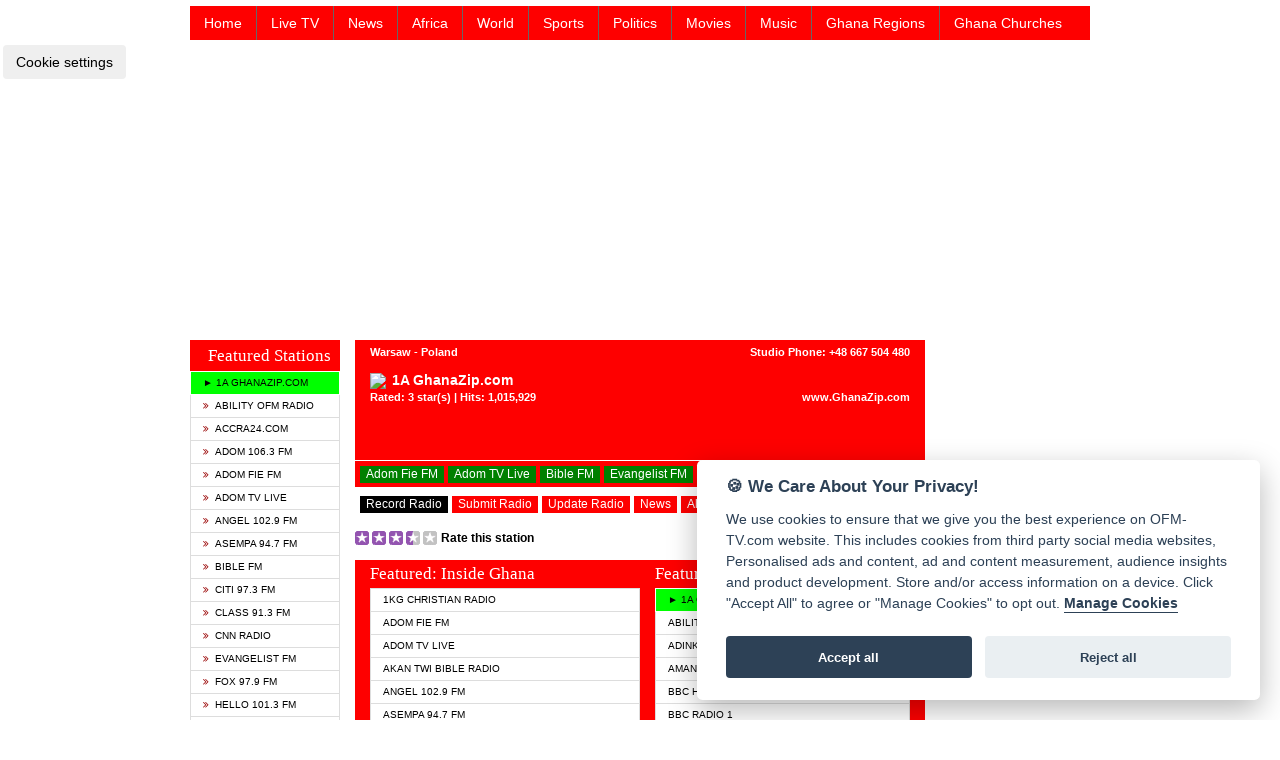

--- FILE ---
content_type: text/html; charset=UTF-8
request_url: https://ofm-tv.com/station/voicefm899
body_size: 23546
content:
<!DOCTYPE html>

<html lang="en">



<head>
<!-- Page-level Ads START GhanaFMradio.com -->
<script async src="//pagead2.googlesyndication.com/pagead/js/adsbygoogle.js"></script>
<script>
  (adsbygoogle = window.adsbygoogle || []).push({
    google_ad_client: "ca-pub-8056307156935078",
    enable_page_level_ads: true
  });
</script>
<!-- Page-level Ads END GhanaFMradio.com -->


    <meta charset="utf-8">

    <meta http-equiv="X-UA-Compatible" content="IE=edge">

    <meta name="viewport" content="width=device-width, initial-scale=1">

   <title> &#8722; on OFM-TV.com &#124; Radio Stations &amp; TV Stations</title>

    <meta name="description" content="Online Radio Stations &amp; TV Stations on OFM-TV.com">
	
    <meta name="keywords" content="ofm-tv, ghana tv stations, record online radio in mp3, ghana radio stations, global Internet radio stations,radio stations in ghana, radio stations in accra, radio station recorder, download Internet Radio, Record Shoutcast and Icecast Stream Free, ghana radio stations, modern ghana radio, adom fm ghana, peace fm ghana, ghana live tv, ghana music gospel, ghanaweb music, ghana gospel music, ghana tv stations, online radio, ghana waves radio, ghana web radio, mogpa radio ghana, ghanaweb online radio stations, ghanawaves radio, adom fm ghana, peace fm ghana, ghana live tv, ghana music gospel, ghanaweb music, ghana gospel music, ghana tv stations, online radio, ghana waves radio, ghana web radio, mogpa radio ghana, ghanaweb online radio stations, ghanawaves radio">

    <meta name="author" content="OFM Computer World - OFMTV.COM">


    <link rel="shortcut icon" href="https://ofm-tv.com/images/favicon.ico" type="image/x-icon">
    <link rel="icon" href="https://ofm-tv.com/images/animated_favicon1.gif" type="image/gif">


       <!-- cookie consent setup consent -->
    <script src="/consent/cookie.js" defer></script>
    <link rel="stylesheet" href="/consent/cookie.css" media="print" onload="this.media='all'">
    <!-- cookie consent setup consent done -->


    <!-- Android Nokia and Apple iPhone icons -->

     <link rel="apple-touch-icon" href="https://ofm-tv.com/images/default-icon.png"/>

     <link rel="apple-touch-icon-precomposed" href="https://ofm-tv.com/images/default-icon.png"/>

     <link rel="apple-touch-icon" sizes="57x57" href="https://ofm-tv.com/images/57.png">

     <link rel="apple-touch-icon" sizes="76x76" href="https://ofm-tv.com/images/76.png">

     <link rel="apple-touch-icon" sizes="96x96" href="https://ofm-tv.com/images/96.png"/>

     <link rel="apple-touch-icon" sizes="120x120" href="https://ofm-tv.com/images/120.png">

     <link rel="apple-touch-icon" sizes="144x144" href="https://ofm-tv.com/images/144.png"/>

     <link rel="apple-touch-icon" sizes="152x152" href="https://ofm-tv.com/images/152.png">

     <link rel="apple-touch-icon" sizes="180x180" href="https://ofm-tv.com/images/180.png"/>

     <link rel="apple-touch-icon" sizes="192x192" href="https://ofm-tv.com/images/192.png">

     <link rel="apple-touch-icon" sizes="228x228" href="https://ofm-tv.com/images/228.png"/>

     <link rel="apple-touch-icon" sizes="512x512" href="https://ofm-tv.com/images/512.png">




       <!-- SplashScreen -->

<meta property="og:image" content="https://ofm-tv.com/images/ofmtvbanner.jpg" />

<meta property="og:image:secure_url" content="https://ofm-tv.com/images/ofmtvbanner.jpg" />

       <!-- end SplashScreen -->


       <!-- FACEBOOK -->
<meta property="og:title" content="Online Radio Stations &amp; TV Stations" /> 
<meta property="og:site_name" content="Online Radio Stations &amp; TV Stations on OFM-TV.com"/>
<meta property="og:description" content="Online Radio Stations &amp; TV Stations on OFM-TV.com" /> 
<meta property="og:url" content="https://ofm-tv.com/">
<meta property="og:author_affiliation" content="OFM Computer World - OFMTV.COM" />
<meta property="og:image" content="https://ofm-tv.com/images/ofmtvbanner.jpg" />
<meta property="og:type" content="website" />
       <!-- FACEBOOK -->



    <!-- Bootstrap Core CSS -->

    <link href="https://ofm-tv.com/font-awesome/css/font-awesome.min.css" rel="stylesheet" type="text/css" />

    <link href="https://ofm-tv.com/css/bootstrap.min.css" rel="stylesheet">



    <link href="https://ofm-tv.com/css/social.css" rel="stylesheet">



    <link href="https://ofm-tv.com/css/custom.css?r=197" rel="stylesheet" type="text/css" />



    


    <link rel="stylesheet" href="https://ofm-tv.com/includes/api2.css" type="text/css">





    <script language="javascript" src="https://ofmcomputer.com/recorded/geoip.php" type="text/javascript"></script>



    <!-- Custom CSS -->

    <style>
        body {

            padding-top: 48px;

            background: url(https://ofm-tv.com/images/body_bg_radio.jpg) top center repeat-x !important;
                        /* Required padding for .navbar-fixed-top. Remove if using .navbar-static-top. Change if height of navigation changes. */



            color: #000000 !important;

            
            background: #ffffff;

            
            font-family: arial,helvetica,sans-serif;

            
            font-size: 14px;

                    }



        .labeltext4 {

            color: #000000 !important;

        }

        .navbar-collapse {

            background: #fe0000 !important;

        }

        .navbar-header {

            background: #fe0000 !important;

        }

        .leftblock h4 {

            background: #fe0000 !important;

        }

        .navbar-inverse .navbar-nav>li>a {

            color: #ffffff !important;

        }

        .radio_stations_heading,
        .radio_stations_footer {

            background: #fe0000 !important;

        }

        .radio_stations a.list-group-item,
        button.list-group-item {

            color: #ffffff;

        }

        .radio_station_list h2 {

            color: #ffffff !important;

        }

        .radio_stations_heading h2,
        .musicAlbum {

            color: #ffffff !important;

        }

        .midblock .radio_station_list,
        .midblock .ad,
        .album {

            background: #fe0000 !important;

        }

        .radio_player {

            background: #fe0000 !important;

        }

        .labeltext1,
        .labeltext3 {

            color: #ffffff !important;

        }

        .list-group-item.active,
        .list-group-item.active:focus,
        .list-group-item.active:hover {
            background: #00ff00 !important
        }

        .midblock .header_nvi a,
        .submitMusic {

            color: #ffffff !important;

        }

        .midblock .header_nvi a,
        .submitMusic {

            background: #fe0000 !important;

        }

        .header_nvi {

            background: #ffffff !important;

        }

        a.list-group-item,
        #content_area a {

            color: #000000 !important;

        }

        .radiocontent a.list-group-item,
        button.list-group-item {

            text-transform: uppercase;

            font-size: 10px;

        }
    </style>



    <!-- HTML5 Shim and Respond.js IE8 support of HTML5 elements and media queries -->

    <!-- WARNING: Respond.js doesn't work if you view the page via file:// -->

    <!--[if lt IE 9]>

        <script src="https://oss.maxcdn.com/libs/html5shiv/3.7.0/html5shiv.js"></script>

        <script src="https://oss.maxcdn.com/libs/respond.js/1.4.2/respond.min.js"></script>

    <![endif]-->





    <!--<script language="JavaScript" src="includes/radio.js"></script>-->

    <script type="text/javascript" >
function GetXmlHttpObject()
{
	var objXMLHttp=null;
	if(window.XMLHttpRequest)
	{
		objXMLHttp=new XMLHttpRequest();
	}
	else if(window.ActiveXObject)
	{
		try{
			objXMLHttp=new ActiveXObject("Msxml2.XMLHTTP");
			}
		catch(e)
		{
			try{objXMLHttp=new ActiveXObject("Microsoft.XMLHTTP");}
			catch(e){}
		}
	}
	return objXMLHttp;
}
function ajax(para,id)
{
	var xmlHttp;xmlHttp=GetXmlHttpObject();
	if(xmlHttp==null)
	{
		alert("Browser does not support HTTP Request")
		return false;
	}
	var url;
	if(para.indexOf("?")>0)
	{
		url=para+"&sids="+Math.random();
	}
	else
	{
		url=para;
	}
	xmlHttp.onreadystatechange=function(){if(xmlHttp.readyState==4||xmlHttp.readyState=="complete"){document.getElementById(id).innerHTML=xmlHttp.responseText;}}
	xmlHttp.open("GET",url,true);xmlHttp.send(null);
}

function Window(link,wn)
{
	newWindow=open(link,wn,"width=550,height=500,status=no,toolbar=no,menubar=no,resizable=no,scrollbars=yes")
	
}




function Window2(link,wn){newWindow=open(link,wn,"width=380,height=500,status=no,toolbar=no,menubar=no,resizable=no,scrollbars=yes")}
function jukebox(link,wn){newWindow=open(link,wn,"width=470,height=602,status=no,toolbar=no,menubar=no,resizable=no,scrollbars=no")}
function loadobjects(id){window.history.pushState('object','','?radio_id='+id);}
function showplayer(txt){ajax('https://ofm-tv.com/player/mp3player.php?f='+txt,'content_area');}
function showplayer1(txt){ajax('https://ofm-tv.com/player/mp3player.php?s=1&f='+txt,'SitePlayers');}
function showplayer2(txt){ajax('https://ofm-tv.com/player/mp3player.php?s=2&f='+txt,'SitePlayers');}


///////////////////////////////////////////////////////////////////////////////////////////////////////////////////////////////////
function ajaxAlbumsCategories(v)
{
		//alert(v);
		$.ajax({
	   url: 'https://ofm-tv.com/showalbumsCategories.php',
	   type: "POST",
	   data: "radio_id="+v,
	   success: function(msg){
				//alert(msg);
		   if(msg != ''){
				
				//var arr=msg.split(","); 
				/*for (var i = 0; i < arr.length; i++)
				{
					var jj = arr[i];*/
					
				/*}*/
				
				$('#album').html(msg);

				/*alert("Selected rows successfully deleted.");
				//$(qohID+val).val(msg);
				location.reload();*/
				
		   }
	   }
	 });
	
}

function ajaxAlbums(v)
{
		//alert(v);
		$.ajax({
	   url: 'https://ofm-tv.com/showalbums.php',
	   type: "POST",
	   data: "acid="+v,
	   success: function(msg){
				//alert(msg);
		   if(msg != ''){
				
				//var arr=msg.split(","); 
				/*for (var i = 0; i < arr.length; i++)
				{
					var jj = arr[i];*/
					
				/*}*/
				
				$('#content_area').html(msg);

				/*alert("Selected rows successfully deleted.");
				//$(qohID+val).val(msg);
				location.reload();*/
				
		   }
	   }
	 });
	
}

function ajaxAlbumSongs(v,catId)
{
		//alert(v);
		$.ajax({
	   url: 'https://ofm-tv.com/showalbumSongs.php',
	   type: "POST",
	   data: "aid="+v+"&catId="+catId,
	   success: function(msg){
				//alert(msg);
		   if(msg != ''){
				
				//var arr=msg.split(","); 
				/*for (var i = 0; i < arr.length; i++)
				{
					var jj = arr[i];*/
					
				/*}*/
				
				$('#content_area').html(msg);

				/*alert("Selected rows successfully deleted.");
				//$(qohID+val).val(msg);
				location.reload();*/
				
		   }
	   }
	 });
	
}




function ajaxStationRating(stid,rate)
{
	//alert(stid);
	
	//alert(rate);
	
		$.ajax({
	   url: 'https://ofm-tv.com/saveStationRating.php',
	   type: "POST",
	   data: "stid="+stid+"&rate="+rate,
	   success: function(msg){
				//alert(msg);
		   if(msg != '')
		   {
				$('#txtHint').html(msg);
			}
	   }
	 });
	
}



function ajaxIndexpageSearch(val)
{
	//alert(stid);
	
	//alert(rate);
	
		$.ajax({
	   url: 'https://ofm-tv.com/indexPageSearch.php',
	   type: "POST",
	   data: "val="+val,
	   success: function(msg){
				//alert(msg);
		   if(msg != '')
		   {
				$('#search').html(msg);
			}
	   }
	 });
	
}

</script>














    <!-- TABOOLA HEADER CODE START HERE -->

    <!-- TABOOLA HEADER CODE END HERE -->



</head>



<body>

    <div id="cookieSettings">
        <button type="button" class="btn blackBtn mr-3" data-cc="c-settings">Cookie settings</button>
    </div>



    <!-- Navigation -->

    <nav class="navbar navbar-inverse navbar-fixed-top centered" role="navigation">

        <div class="container">

            <!-- Brand and toggle get grouped for better mobile display -->

            <div class="navbar-header">

                <button type="button" class="navbar-toggle" data-toggle="collapse" data-target="#bs-example-navbar-collapse-1">

                    <span class="sr-only">Toggle navigation</span>

                    <span class="icon-bar"></span>

                    <span class="icon-bar"></span>

                    <span class="icon-bar"></span>

                </button>



            </div>

            <!-- Collect the nav links, forms, and other content for toggling -->

            <div class="collapse navbar-collapse" id="bs-example-navbar-collapse-1">



               <ul class="nav navbar-nav">

                    <li>

                        <a href="https://ofm-tv.com">Home</a>

                    </li>

                    <li>

                        <a target="_blank" href="https://ofm-tv.com/">Live TV</a>

                    </li>

                    
                    <li>

                        <a target="_blank" href="https://ghanaregions.com/category/news/">News</a>

                    </li>

                    <li>

                        <a target="_blank" href="https://ghanaregions.com/category/africa-news/">Africa</a>

                    </li>
                    <li>

                        <a target="_blank" href="https://ghanaregions.com/category/news/">World</a>

                    </li>

                    <li>

                        <a target="_blank" href="https://ghanaregions.com/category/sports/">Sports</a>

                    </li>

                    <li>

                        <a target="_blank" href="https://ghanaregions.com/category/politics/">Politics</a>

                    </li>
                    <li>

                        <a target="_blank" href="https://ofm-tv.com">Movies</a>

                    </li>

                    <li>

                        <a target="_blank" href="https://africaradiostations.com/category/music/">Music</a>

                    </li>

                    <li>

                        <a target="_blank" href="https://ghanaregions.com/">Ghana Regions</a>

                    </li>

                    <li>

                        <a target="_blank" href="https://ghanachurch.com/" class="no_rborder">Ghana Churches</a>

                    </li>

                </ul>




            </div>

            <!-- /.navbar-collapse -->

        </div>

        <!-- /.container -->

    </nav>



    <!-- Page Content -->

    <div class="container">



        <div class="row">

            <div class="col-lg-12 headeradbox">

                <div class="adbox" align="center">

                    


                    <!-- TOP ADVERT2 START HERE -->
<!-- ADSENSE HEADER CODE START HERE -->
<script async src="//pagead2.googlesyndication.com/pagead/js/adsbygoogle.js"></script>
<!-- GhanaFMradio Auto1 -->
<ins class="adsbygoogle"
     style="display:block"
     data-ad-client="ca-pub-8056307156935078"
     data-ad-slot="1059333135"
     data-ad-format="auto"></ins>
<script>
(adsbygoogle = window.adsbygoogle || []).push({});
</script>
<!--  ADVERT DIVISION START HERE -->
<!-- ADSENSE HEADER CODE END HERE -->
<!-- TOP ADVERT2 END HERE -->


                </div>

            </div>

            <div class="col-lg-12 radiocontent">

                <div class="col-md-2 nopadding leftblock">

                    <h4>Featured Stations</h4>



                    <div class="list-group">





                        


                                
                                    <a href="https://ofm-tv.com/station/1aghanazipcom" class="list-group-item"><i class="fa fa-angle-double-right"></i>1A GhanaZip.com</a>

                                


                            


                                
                                    <a href="https://ofm-tv.com/station/abilityofmradio" class="list-group-item"><i class="fa fa-angle-double-right"></i>Ability OFM Radio</a>

                                


                            


                                
                                    <a href="https://ofm-tv.com/station/accra24com" class="list-group-item"><i class="fa fa-angle-double-right"></i>ACCRA24.COM</a>

                                


                            


                                
                                    <a href="https://ofm-tv.com/station/adom1063fm" class="list-group-item"><i class="fa fa-angle-double-right"></i>Adom 106.3 FM</a>

                                


                            


                                
                                    <a href="https://ofm-tv.com/station/adomfiefm" class="list-group-item"><i class="fa fa-angle-double-right"></i>Adom Fie FM</a>

                                


                            


                                
                                    <a href="https://ofm-tv.com/station/adomtvlive" class="list-group-item"><i class="fa fa-angle-double-right"></i>Adom TV Live</a>

                                


                            


                                
                                    <a href="https://ofm-tv.com/station/angel1029fm" class="list-group-item"><i class="fa fa-angle-double-right"></i>Angel 102.9 FM</a>

                                


                            


                                
                                    <a href="https://ofm-tv.com/station/asempa947fm" class="list-group-item"><i class="fa fa-angle-double-right"></i>Asempa 94.7 FM</a>

                                


                            


                                
                                    <a href="https://ofm-tv.com/station/biblefm" class="list-group-item"><i class="fa fa-angle-double-right"></i>Bible FM</a>

                                


                            


                                
                                    <a href="https://ofm-tv.com/station/citi973fm" class="list-group-item"><i class="fa fa-angle-double-right"></i>Citi 97.3 FM</a>

                                


                            


                                
                                    <a href="https://ofm-tv.com/station/class913fm" class="list-group-item"><i class="fa fa-angle-double-right"></i>Class 91.3 FM</a>

                                


                            


                                
                                    <a href="https://ofm-tv.com/station/cnnradio" class="list-group-item"><i class="fa fa-angle-double-right"></i>CNN Radio</a>

                                


                            


                                
                                    <a href="https://ofm-tv.com/station/evangelistfm" class="list-group-item"><i class="fa fa-angle-double-right"></i>Evangelist FM</a>

                                


                            


                                
                                    <a href="https://ofm-tv.com/station/fox979fm" class="list-group-item"><i class="fa fa-angle-double-right"></i>Fox 97.9 FM</a>

                                


                            


                                
                                    <a href="https://ofm-tv.com/station/hello1013fm" class="list-group-item"><i class="fa fa-angle-double-right"></i>Hello 101.3 FM</a>

                                


                            


                                
                                    <a href="https://ofm-tv.com/station/hot939fm" class="list-group-item"><i class="fa fa-angle-double-right"></i>Hot 93.9 FM</a>

                                


                            


                                
                                    <a href="https://ofm-tv.com/station/joyfm997mhz" class="list-group-item"><i class="fa fa-angle-double-right"></i>Joy FM 99.7 MHz</a>

                                


                            


                                
                                    <a href="https://ofm-tv.com/station/joynewstv" class="list-group-item"><i class="fa fa-angle-double-right"></i>Joy News TV</a>

                                


                            


                                
                                    <a href="https://ofm-tv.com/station/kapital971fm" class="list-group-item"><i class="fa fa-angle-double-right"></i>Kapital 97.1 FM</a>

                                


                            


                                
                                    <a href="https://ofm-tv.com/station/kasapa1025fm" class="list-group-item"><i class="fa fa-angle-double-right"></i>Kasapa 102.5 FM</a>

                                


                            


                                
                                    <a href="https://ofm-tv.com/station/kessben933fm" class="list-group-item"><i class="fa fa-angle-double-right"></i>Kessben 93.3 FM</a>

                                


                            


                                
                                    <a href="https://ofm-tv.com/station/luv995fm" class="list-group-item"><i class="fa fa-angle-double-right"></i>Luv 99.5 FM</a>

                                


                            


                                
                                    <a href="https://ofm-tv.com/station/mogparadio1" class="list-group-item"><i class="fa fa-angle-double-right"></i>MOGPA Radio 1</a>

                                


                            


                                
                                    <a href="https://ofm-tv.com/station/mogpatv" class="list-group-item"><i class="fa fa-angle-double-right"></i>MOGPA TV</a>

                                


                            


                                
                                    <a href="https://ofm-tv.com/station/neat1009fm" class="list-group-item"><i class="fa fa-angle-double-right"></i>Neat 100.9 FM</a>

                                


                            


                                
                                    <a href="https://ofm-tv.com/station/nhyira1045fm" class="list-group-item"><i class="fa fa-angle-double-right"></i>Nhyira 104.5 FM</a>

                                


                            


                                
                                    <a href="https://ofm-tv.com/station/nhyirafiefm" class="list-group-item"><i class="fa fa-angle-double-right"></i>Nhyira Fie FM</a>

                                


                            


                                
                                    <a href="https://ofm-tv.com/station/okay1017fm" class="list-group-item"><i class="fa fa-angle-double-right"></i>Okay 101.7 FM</a>

                                


                            


                                
                                    <a href="https://ofm-tv.com/station/oman1071fm" class="list-group-item"><i class="fa fa-angle-double-right"></i>Oman 107.1 FM</a>

                                


                            


                                
                                    <a href="https://ofm-tv.com/station/onua951fm" class="list-group-item"><i class="fa fa-angle-double-right"></i>Onua 95.1FM</a>

                                


                            


                                
                                    <a href="https://ofm-tv.com/station/otec1029fm" class="list-group-item"><i class="fa fa-angle-double-right"></i>Otec 102.9 FM</a>

                                


                            


                                
                                    <a href="https://ofm-tv.com/station/oyerepafm1007" class="list-group-item"><i class="fa fa-angle-double-right"></i>Oyerepa FM 100.7</a>

                                


                            


                                
                                    <a href="https://ofm-tv.com/station/peace1043fm" class="list-group-item"><i class="fa fa-angle-double-right"></i>Peace 104.3 FM</a>

                                


                            


                                
                                    <a href="https://ofm-tv.com/station/queenlet" class="list-group-item"><i class="fa fa-angle-double-right"></i>QueenLet</a>

                                


                            


                                
                                    <a href="https://ofm-tv.com/station/radiogold905" class="list-group-item"><i class="fa fa-angle-double-right"></i>Radio Gold 90.5</a>

                                


                            


                                
                                    <a href="https://ofm-tv.com/station/sankofaradio" class="list-group-item"><i class="fa fa-angle-double-right"></i>Sankofa Radio</a>

                                


                            


                                
                                    <a href="https://ofm-tv.com/station/schwarfm" class="list-group-item"><i class="fa fa-angle-double-right"></i>Schwar FM</a>

                                


                            


                                
                                    <a href="https://ofm-tv.com/station/sikka895fm" class="list-group-item"><i class="fa fa-angle-double-right"></i>Sikka 89.5 FM</a>

                                


                            


                                
                                    <a href="https://ofm-tv.com/station/sourcesradiouk" class="list-group-item"><i class="fa fa-angle-double-right"></i>Sources Radio UK</a>

                                


                            


                                
                                    <a href="https://ofm-tv.com/station/starr1035fm" class="list-group-item"><i class="fa fa-angle-double-right"></i>Starr 103.5 FM</a>

                                


                            


                                
                                    <a href="https://ofm-tv.com/station/wontumi1013fm" class="list-group-item"><i class="fa fa-angle-double-right"></i>Wontumi 101.3 FM</a>

                                


                            








                    </div>







                </div>



                <div class="col-md-8 midblock">



                    <div id="SitePlayers">



                        <div class="col-md-12 radio_player">
    <div class="col-md-12 nopadding">
        <div class="col-md-6 station nopadding">
            <p class="labeltext1">  </p>
        </div>
        <div class="col-md-6 contact nopadding">
            <p class="labeltext1"></p>
        </div>
    </div>
    <div class="col-md-12 radioname nopadding">
        <span class="labeltext3 displayinilne">None</span>
    </div>
    <div class="col-md-12 hitcount nopadding">
        <div class="col-md-6 nopadding">
            <p class="labeltext1"> Rated: 0 star(s) | Hits: 0</p>
        </div>
        <div class="col-md-6 sitelink nopadding">
            <p class="labeltext1"><a class="labeltext1" style="color:#FFFFFF" href="http://" target="_blank"></a></p>
        </div>
    </div>
    <div class="col-md-12 radio_iframe nopadding">

        
                

       <!-- NEW CODES FOR FETCHING RADIO  -->

                                                                                                                                                                                                                                                    

            
        <!-- NEW CODES FOR FETCHING RADIO  -->


            </div>
</div>

<div class="special col-md-12">

    
            <a title="Adom Fie FM" href="https://ofm-tv.com/station/adomfiefm">Adom Fie FM</a>

    
            <a title="Adom TV Live" href="https://ofm-tv.com/station/adomtvlive">Adom TV Live</a>

    
            <a title="Bible FM" href="https://ofm-tv.com/station/biblefm">Bible FM</a>

    
            <a title="Evangelist FM" href="https://ofm-tv.com/station/evangelistfm">Evangelist FM</a>

    
            <a title="Joy News TV" href="https://ofm-tv.com/station/joynewstv">Joy News TV</a>

    
            <a title="MOGPA Radio 1" href="https://ofm-tv.com/station/mogparadio1">MOGPA Radio 1</a>

    
</div>


                    </div>







                    <div class="header_nvi col-md-12" style="margin-top:4px;">

                        <a title="radio player" style=" background:#000000 !important;" href="javascript:void(0);" onClick="Window('https://ofm-tv.com/radio_player.php?x=','player');">Record Radio</a>
                        <a title="Submit station for inclusion" href="javascript:void(0);" onClick="Window('https://ofm-tv.com/radio_submit.php','newalbum');">Submit Radio </a>

                        <a title="Submit changes for None" href="javascript:void(0);" onClick="Window('https://ofm-tv.com/radio_update.php?x=','update');">Update Radio</a>

                        <a title="Top Stories" target="_blank" href="">News</a>

                        <a title="Audio Albums" href="javascript:void(0);" onClick="ajaxAlbumsCategories('');">Albums</a>

                        <a title="Submit feeback for None" href="javascript:void(0);" onClick="Window('https://ofm-tv.com/support.php?x=','update');">Submit Feedback</a>

                        <a title="Sign In" href="javascript:void(0);"  onClick="Window('https://ofm-tv.com/login.php?x=','update');" >Sign In</a>

                    </div>





                    <div id="album" class="col-md-12 nopadding">



                        <div class="col-md-12 rating-search-section margintop10 nopadding">

                            <div id="txtHint" class="col-md-6 rating nopadding">



                                


                                <img src="https://ofm-tv.com/rating/0.gif" usemap="#Map" border="0">





                                <span class="labeltext4">Rate this station</span>

                            </div>

                            <div class="col-md-6 search nopadding">

                                
                                <input name="ssearch" style="width:195px;margin-right:8px;" id="ssearch" onKeyPress="ajaxIndexpageSearch(this.value);" value="search to find a station..." size="30" onFocus="if (this.value == 'search to find a station...') {this.value = '';}" onBlur="if (this.value == '') {this.value = 'search to find a station...';}" type="text">



                            </div>

                        </div>



                        <div id="search">

                            <div class="col-md-12 radio_station_list margintop10">



                                <div class="col-md-6 radio_station_inside_ghana nopadding">

                                    <h2>Featured: Inside Ghana</h2>



                                    <div class="list-group">



                                        




                                                <a href="https://ofm-tv.com/station/1kgchristianradio" class="list-group-item ">1KG Christian Radio</a>



                                            




                                                <a href="https://ofm-tv.com/station/adomfiefm" class="list-group-item ">Adom Fie FM</a>



                                            




                                                <a href="https://ofm-tv.com/station/adomtvlive" class="list-group-item ">Adom TV Live</a>



                                            




                                                <a href="https://ofm-tv.com/station/akantwibibleradio" class="list-group-item ">Akan Twi Bible Radio</a>



                                            




                                                <a href="https://ofm-tv.com/station/angel1029fm" class="list-group-item ">Angel 102.9 FM</a>



                                            




                                                <a href="https://ofm-tv.com/station/asempa947fm" class="list-group-item ">Asempa 94.7 FM</a>



                                            




                                                <a href="https://ofm-tv.com/station/ashh1011fm" class="list-group-item ">Ashh 101.1 FM</a>



                                            




                                                <a href="https://ofm-tv.com/station/biblefm" class="list-group-item ">Bible FM</a>



                                            




                                                <a href="https://ofm-tv.com/station/dianahamilton" class="list-group-item ">Diana Hamilton</a>



                                            




                                                <a href="https://ofm-tv.com/station/evangelistakwasiawuahradio" class="list-group-item ">Evangelist Akwasi Awuah Radio</a>



                                            




                                                <a href="https://ofm-tv.com/station/evangelistfm" class="list-group-item ">Evangelist FM</a>



                                            




                                                <a href="https://ofm-tv.com/station/evangelistoduroradio" class="list-group-item ">Evangelist Oduro Radio</a>



                                            




                                                <a href="https://ofm-tv.com/station/ghanachurchfm" class="list-group-item ">Ghana Church FM</a>



                                            




                                                <a href="https://ofm-tv.com/station/ghanatvradio" class="list-group-item ">Ghana TV Radio</a>



                                            




                                                <a href="https://ofm-tv.com/station/ghanavsnigeria" class="list-group-item ">Ghana vs Nigeria</a>



                                            




                                                <a href="https://ofm-tv.com/station/mogparadio2" class="list-group-item ">MOGPA Radio 2</a>



                                            




                                                <a href="https://ofm-tv.com/station/mogpatv" class="list-group-item ">MOGPA TV</a>



                                            




                                                <a href="https://ofm-tv.com/station/oyerepafm1007" class="list-group-item ">Oyerepa FM 100.7</a>



                                            




                                                <a href="https://ofm-tv.com/station/psalmsfm" class="list-group-item ">Psalms FM</a>



                                            




                                                <a href="https://ofm-tv.com/station/queenlet" class="list-group-item ">QueenLet</a>



                                            




                                                <a href="https://ofm-tv.com/station/rainbowradio875fm" class="list-group-item ">RainbowRadio 87.5FM</a>



                                            




                                                <a href="https://ofm-tv.com/station/sikka895fm" class="list-group-item ">Sikka 89.5 FM</a>



                                            




                                                <a href="https://ofm-tv.com/station/starr1035fm" class="list-group-item ">Starr 103.5 FM</a>



                                            




                                    </div>





                                </div>





                                <div class="col-md-6 radio_station_outside_ghana">

                                    <h2>Featured: Outside Ghana</h2>

                                    <div class="list-group">



                                        


                                                <a href="https://ofm-tv.com/station/1aghanazipcom" class="list-group-item ">1A GhanaZip.com</a>



                                            


                                                <a href="https://ofm-tv.com/station/abilityofmradio" class="list-group-item ">Ability OFM Radio</a>



                                            


                                                <a href="https://ofm-tv.com/station/adinkratvny" class="list-group-item ">Adinkra TV NY</a>



                                            


                                                <a href="https://ofm-tv.com/station/amansanfmuk" class="list-group-item ">Amansan FM UK</a>



                                            


                                                <a href="https://ofm-tv.com/station/bbchausa" class="list-group-item ">BBC Hausa</a>



                                            


                                                <a href="https://ofm-tv.com/station/bbcradio1" class="list-group-item ">BBC Radio 1</a>



                                            


                                                <a href="https://ofm-tv.com/station/evangelistbrightradio" class="list-group-item ">Evangelist Bright Radio</a>



                                            


                                                <a href="https://ofm-tv.com/station/foxnewsusa" class="list-group-item ">FOX News USA</a>



                                            


                                                <a href="https://ofm-tv.com/station/ghanatoday" class="list-group-item ">Ghana Today</a>



                                            


                                                <a href="https://ofm-tv.com/station/ghanawaves" class="list-group-item ">Ghana Waves</a>



                                            


                                                <a href="https://ofm-tv.com/station/jimmydpsalmist" class="list-group-item ">Jimmy D Psalmist</a>



                                            


                                                <a href="https://ofm-tv.com/station/praisesradio" class="list-group-item ">Praises Radio</a>



                                            


                                                <a href="https://ofm-tv.com/station/queenlet" class="list-group-item ">QueenLet</a>



                                            


                                                <a href="https://ofm-tv.com/station/radiohamburg" class="list-group-item ">Radio Hamburg</a>



                                            


                                                <a href="https://ofm-tv.com/station/radiozet1075fm" class="list-group-item ">Radio ZET - 107.5FM</a>



                                            


                                                <a href="https://ofm-tv.com/station/sourcesradiouk" class="list-group-item ">Sources Radio UK</a>



                                            




                                    </div>





                                </div>

                            </div>



                        </div> <!-- search -->



                    </div> <!-- album -->







                    <div class="col-md-12 ad">

                        <div align="center" class="col-md-12 adbox">





                            


                            <script async src="//pagead2.googlesyndication.com/pagead/js/adsbygoogle.js"></script>
<!-- GhanaFMradio Auto1 -->
<ins class="adsbygoogle"
     style="display:inline-block;min-width:200px;max-width:540px;width:100%;height:280px"
     data-ad-client="ca-pub-8056307156935078"
     data-ad-slot="1059333135"></ins>
<script>
(adsbygoogle = window.adsbygoogle || []).push({});
</script>
<!--  ADVERT DIVISION START HERE -->
<!-- ADSENSE START HERE2 -->
<script async src="//pagead2.googlesyndication.com/pagead/js/adsbygoogle.js"></script>
<!-- GhanaFMradio Auto1 -->
<ins class="adsbygoogle"
     style="display:block"
     data-ad-client="ca-pub-8056307156935078"
     data-ad-slot="1059333135"
     data-ad-format="auto"></ins>
<script>
(adsbygoogle = window.adsbygoogle || []).push({});
</script>
<!--  ADVERT DIVISION START HERE -->


                        </div>

                    </div>

                </div>

                <div align="center" class="col-md-2 rightblock adbox nopadding">

                    


                    <script async src="//pagead2.googlesyndication.com/pagead/js/adsbygoogle.js"></script>
<!-- GhanaFMradio Auto1 -->
<ins class="adsbygoogle"
     style="display:block"
     data-ad-client="ca-pub-8056307156935078"
     data-ad-slot="1059333135"
     data-ad-format="auto"></ins>
<script>
(adsbygoogle = window.adsbygoogle || []).push({});
</script>
<!--  ADVERT DIVISION START HERE -->
<a target="_blank" href="https://play.google.com/store/apps/details?id=appinventor.ai_Uwaga7.GhanaFMradio&hl=en">
<img border="0" src="http://ofm-tv.com/images/google_play_store.png" width="100%" height="40" alt="Get Radio Stations Android Apps on Google Play"></a>
<br><br/>
<a target="_blank" href="https://www.copyrightregistrationservice.com/cgi-bin/affiliates/register.cgi?id=ofmmusic" class="list-group-item"> Just Get Copyright Protection Online!</a>
<a href="http://ofm-tv.com/station/accra24com" class="list-group-item"> Listen To 100% Gospel On ACCRA24.COM Now!</a>

<a href="http://ofm-tv.com/station/adomfiecom" class="list-group-item"> Listen To Adom Fie</a>


                </div>

            </div>



            <div class="col-md-12 radio_stations">











                <div class="col-md-4 inside_ghana">



                    <div class="col-md-12 radio_stations_heading">



                        <h2>Stations Inside Ghana</h2>







                    </div>





                    
                    <div class="col-md-12 inside_ghana_list">

                        <div class="col-md-6 list-group">



                            


                                <a href="https://ofm-tv.com/station/01radio" class="list-group-item">01 Radio</a>



                            


                                <a href="https://ofm-tv.com/station/02fm" class="list-group-item">02 Fm</a>



                            


                                <a href="https://ofm-tv.com/station/03fm" class="list-group-item">03 Fm</a>



                            


                                <a href="https://ofm-tv.com/station/05radio" class="list-group-item">05 Radio</a>



                            


                                <a href="https://ofm-tv.com/station/1ashantiradio" class="list-group-item">1 Ashanti Radio</a>



                            


                                <a href="https://ofm-tv.com/station/1familyradio" class="list-group-item">1 Family Radio</a>



                            


                                <a href="https://ofm-tv.com/station/123fm997mhz" class="list-group-item">123 FM 99.7 MHz</a>



                            


                                <a href="https://ofm-tv.com/station/123fm997tamale" class="list-group-item">123 FM 99.7 Tamale</a>



                            


                                <a href="https://ofm-tv.com/station/1figureradio" class="list-group-item">1Figure Radio</a>



                            


                                <a href="https://ofm-tv.com/station/1kgchristianradio" class="list-group-item">1KG Christian Radio</a>



                            


                                <a href="https://ofm-tv.com/station/21stradio" class="list-group-item">21st Radio</a>



                            


                                <a href="https://ofm-tv.com/station/24ghradio9" class="list-group-item">24 Ghradio 9</a>



                            


                                <a href="https://ofm-tv.com/station/3fm927" class="list-group-item">3FM 92.7</a>



                            


                                <a href="https://ofm-tv.com/station/7dsradio" class="list-group-item">7ds Radio</a>



                            


                                <a href="https://ofm-tv.com/station/7thdaypentecostalradio" class="list-group-item">7th Day Pentecostal Radio</a>



                            


                                <a href="https://ofm-tv.com/station/a1radio1011" class="list-group-item">A1 Radio 101.1</a>



                            


                                <a href="https://ofm-tv.com/station/abapafm" class="list-group-item">Abapa FM</a>



                            


                                <a href="https://ofm-tv.com/station/abbaagyaradio" class="list-group-item">Abba Agya Radio</a>



                            


                                <a href="https://ofm-tv.com/station/abbaradio" class="list-group-item">Abba Radio</a>



                            


                                <a href="https://ofm-tv.com/station/abcradio1009mhz" class="list-group-item">ABC Radio 100.9 Mhz</a>



                            


                                <a href="https://ofm-tv.com/station/abusua965fm" class="list-group-item">Abusua 96.5 FM</a>



                            


                                <a href="https://ofm-tv.com/station/accra1005fm" class="list-group-item">Accra 100.5 FM</a>



                            


                                <a href="https://ofm-tv.com/station/accra24com" class="list-group-item">ACCRA24.COM</a>



                            


                                <a href="https://ofm-tv.com/station/actionradio" class="list-group-item">Action Radio</a>



                            


                                <a href="https://ofm-tv.com/station/actionradiofmgh" class="list-group-item">Action Radio FM GH</a>



                            


                                <a href="https://ofm-tv.com/station/adradio" class="list-group-item">AD Radio</a>



                            


                                <a href="https://ofm-tv.com/station/adeparadio" class="list-group-item">Adepa Radio</a>



                            


                                <a href="https://ofm-tv.com/station/adom1063fm" class="list-group-item">Adom 106.3 FM</a>



                            


                                <a href="https://ofm-tv.com/station/adomfiefm" class="list-group-item">Adom Fie FM</a>



                            


                                <a href="https://ofm-tv.com/station/adomfienews" class="list-group-item">Adom Fie News</a>



                            


                                <a href="https://ofm-tv.com/station/adomonline" class="list-group-item">Adom Online</a>



                            


                                <a href="https://ofm-tv.com/station/adomtvlive" class="list-group-item">Adom TV Live</a>



                            


                                <a href="https://ofm-tv.com/station/adomtvlive2" class="list-group-item">Adom TV Live 2</a>



                            


                                <a href="https://ofm-tv.com/station/africachurchesfm" class="list-group-item">Africa Churches FM</a>



                            


                                <a href="https://ofm-tv.com/station/africanfmghana" class="list-group-item">African FM Ghana</a>



                            


                                <a href="https://ofm-tv.com/station/agradioghana" class="list-group-item">AG Radio Ghana</a>



                            


                                <a href="https://ofm-tv.com/station/agendafmonline" class="list-group-item">Agenda FM Online</a>



                            


                                <a href="https://ofm-tv.com/station/agoo969fm" class="list-group-item">Agoo 96.9 FM</a>



                            


                                <a href="https://ofm-tv.com/station/agyenkwa1059fm" class="list-group-item">Agyenkwa 105.9 FM</a>



                            


                                <a href="https://ofm-tv.com/station/ahenfo981fm" class="list-group-item">Ahenfo 98.1 FM</a>



                            


                                <a href="https://ofm-tv.com/station/ahobraseradio" class="list-group-item">Ahobrase Radio</a>



                            


                                <a href="https://ofm-tv.com/station/ahotor923fm" class="list-group-item">Ahotor 92.3 FM</a>



                            


                                <a href="https://ofm-tv.com/station/akantwibibleradio" class="list-group-item">Akan Twi Bible Radio</a>



                            


                                <a href="https://ofm-tv.com/station/akasanoma1018fm" class="list-group-item">Akasanoma 101.8 FM</a>



                            


                                <a href="https://ofm-tv.com/station/akomapafm893mhz" class="list-group-item">AkomaPa FM 89.3 MHz</a>



                            


                                <a href="https://ofm-tv.com/station/akumadantimefm" class="list-group-item">Akumadan Time FM</a>



                            


                                <a href="https://ofm-tv.com/station/akwasiawuahonline" class="list-group-item">Akwasi Awuah Online</a>



                            


                                <a href="https://ofm-tv.com/station/alagradio" class="list-group-item">Alag Radio</a>



                            


                                <a href="https://ofm-tv.com/station/aliveghananews" class="list-group-item">Alive Ghana News</a>



                            


                                <a href="https://ofm-tv.com/station/alpharadio1049fm" class="list-group-item">Alpha Radio 104.9FM</a>



                            


                                <a href="https://ofm-tv.com/station/ananseradio" class="list-group-item">Ananse Radio</a>



                            


                                <a href="https://ofm-tv.com/station/anapua1051fm" class="list-group-item">Anapua 105.1 FM</a>



                            


                                <a href="https://ofm-tv.com/station/angel1029fm" class="list-group-item">Angel 102.9 FM</a>



                            


                                <a href="https://ofm-tv.com/station/angel955fmtakoradi" class="list-group-item">Angel 95.5 FM Takoradi</a>



                            


                                <a href="https://ofm-tv.com/station/angel961fm" class="list-group-item">Angel 96.1 FM</a>



                            


                                <a href="https://ofm-tv.com/station/angelfm923sunyani" class="list-group-item">Angel FM 92.3 Sunyani</a>



                            


                                <a href="https://ofm-tv.com/station/apollofm" class="list-group-item">Apollo FM</a>



                            


                                <a href="https://ofm-tv.com/station/ark1071fm" class="list-group-item">Ark 107.1 FM</a>



                            


                                <a href="https://ofm-tv.com/station/asafo991fm" class="list-group-item">Asafo 99.1 FM</a>



                            


                                <a href="https://ofm-tv.com/station/asantemanradio" class="list-group-item">Asanteman Radio</a>



                            


                                <a href="https://ofm-tv.com/station/asempa947fm" class="list-group-item">Asempa 94.7 FM</a>



                            


                                <a href="https://ofm-tv.com/station/ashh1011fm" class="list-group-item">Ashh 101.1 FM</a>



                            


                                <a href="https://ofm-tv.com/station/assparadio" class="list-group-item">ASSPA Radio</a>



                            


                                <a href="https://ofm-tv.com/station/atinka1047fm" class="list-group-item">Atinka 104.7 FM</a>



                            


                                <a href="https://ofm-tv.com/station/atlfm1005mhz" class="list-group-item">ATL FM 100.5MHZ</a>



                            


                                <a href="https://ofm-tv.com/station/attractivefm" class="list-group-item">Attractive FM</a>



                            


                                <a href="https://ofm-tv.com/station/auxfm" class="list-group-item">Aux Fm</a>



                            


                                <a href="https://ofm-tv.com/station/azuzafm" class="list-group-item">Azuza FM</a>



                            


                                <a href="https://ofm-tv.com/station/bazefm929" class="list-group-item">Baze FM 92.9</a>



                            


                                <a href="https://ofm-tv.com/station/beanwayradio" class="list-group-item">BeaNway Radio</a>



                            


                                <a href="https://ofm-tv.com/station/beat105fm" class="list-group-item">Beat 105 FM</a>



                            


                                <a href="https://ofm-tv.com/station/beatsradiogh" class="list-group-item">Beats Radio Gh</a>



                            


                                <a href="https://ofm-tv.com/station/bellradio" class="list-group-item">Bell Radio</a>



                            


                                <a href="https://ofm-tv.com/station/benzionlineradio" class="list-group-item">Benzi Online Radio</a>



                            


                                <a href="https://ofm-tv.com/station/biblefm" class="list-group-item">Bible FM</a>



                            


                                <a href="https://ofm-tv.com/station/big967fm" class="list-group-item">Big 96.7 FM</a>



                            


                                <a href="https://ofm-tv.com/station/bismarkagyapongonlineradio" class="list-group-item">Bismark Agyapong Online Radio</a>



                            


                                <a href="https://ofm-tv.com/station/blessingradio" class="list-group-item">Blessing Radio</a>



                            


                                <a href="https://ofm-tv.com/station/bohye953fm" class="list-group-item">Bohye 95.3 FM</a>



                            


                                <a href="https://ofm-tv.com/station/boldfmonline" class="list-group-item">Bold FM Online</a>



                            


                                <a href="https://ofm-tv.com/station/bombiscoradio" class="list-group-item">Bombisco Radio</a>



                            


                                <a href="https://ofm-tv.com/station/boss937fm" class="list-group-item">Boss 93.7 FM</a>



                            


                                <a href="https://ofm-tv.com/station/breeze909fm" class="list-group-item">Breeze 90.9FM</a>



                            


                                <a href="https://ofm-tv.com/station/bridge969fm" class="list-group-item">Bridge 96.9 FM</a>



                            


                                <a href="https://ofm-tv.com/station/brytfm" class="list-group-item">Bryt FM</a>



                            


                                <a href="https://ofm-tv.com/station/bugaonlineradio" class="list-group-item">Buga Online Radio</a>



                            


                                <a href="https://ofm-tv.com/station/buzyfm" class="list-group-item">Buzy FM</a>



                            


                                <a href="https://ofm-tv.com/station/cheers1005fm" class="list-group-item">Cheers 100.5 FM</a>



                            


                                <a href="https://ofm-tv.com/station/choralmusicghana" class="list-group-item">Choral Music Ghana</a>



                            


                                <a href="https://ofm-tv.com/station/citi973fm" class="list-group-item">Citi 97.3 FM</a>



                            


                                <a href="https://ofm-tv.com/station/clarityradio" class="list-group-item">Clarity Radio</a>



                            


                                <a href="https://ofm-tv.com/station/class913fm" class="list-group-item">Class 91.3 FM</a>



                            


                                <a href="https://ofm-tv.com/station/clsradio983fm" class="list-group-item">CLS Radio 98.3 FM</a>



                            


                                <a href="https://ofm-tv.com/station/cobbyrichradio" class="list-group-item">Cobby Rich Radio</a>



                            


                                <a href="https://ofm-tv.com/station/contactus" class="list-group-item">Contact Us</a>



                            


                                <a href="https://ofm-tv.com/station/cruz969fm" class="list-group-item">Cruz 96.9 FM</a>



                            


                                <a href="https://ofm-tv.com/station/dadifm1011fm" class="list-group-item">Dadi FM - 101.1 FM</a>



                            


                                <a href="https://ofm-tv.com/station/dam1051fm" class="list-group-item">Dam 105.1 FM</a>



                            


                                <a href="https://ofm-tv.com/station/dess903fm" class="list-group-item">Dess 90.3 FM</a>



                            


                                <a href="https://ofm-tv.com/station/destinyfm881mhz" class="list-group-item">Destiny FM 88.1 MHz</a>



                            


                                <a href="https://ofm-tv.com/station/destinyradio" class="list-group-item">Destiny Radio</a>



                            


                                <a href="https://ofm-tv.com/station/diamond937fm" class="list-group-item">Diamond 93.7 FM</a>



                            


                                <a href="https://ofm-tv.com/station/dianahamilton" class="list-group-item">Diana Hamilton</a>



                            


                                <a href="https://ofm-tv.com/station/dinpa913fm" class="list-group-item">Dinpa 91.3 FM</a>



                            


                                <a href="https://ofm-tv.com/station/divinityradio" class="list-group-item">Divinity Radio</a>



                            


                                <a href="https://ofm-tv.com/station/dormaa1007fm" class="list-group-item">Dormaa 100.7 FM</a>



                            


                                <a href="https://ofm-tv.com/station/dunamistv" class="list-group-item">Dunamis TV</a>



                            


                                <a href="https://ofm-tv.com/station/echosoundzradio" class="list-group-item">Echosoundz Radio</a>



                            


                                <a href="https://ofm-tv.com/station/emmanueltv" class="list-group-item">Emmanuel TV</a>



                            


                                <a href="https://ofm-tv.com/station/empire1027fm" class="list-group-item">Empire 102.7 FM</a>



                            


                                <a href="https://ofm-tv.com/station/enigyeonlineradio" class="list-group-item">Enigye Online Radio</a>



                            


                                <a href="https://ofm-tv.com/station/eniparadio" class="list-group-item">Enipa Radio</a>



                            


                                <a href="https://ofm-tv.com/station/enlightenradio" class="list-group-item">Enlighten Radio</a>



                            


                                <a href="https://ofm-tv.com/station/evangelistakwasiawuahradio" class="list-group-item">Evangelist Akwasi Awuah Radio</a>



                            


                                <a href="https://ofm-tv.com/station/evangelistfm" class="list-group-item">Evangelist FM</a>



                            


                                <a href="https://ofm-tv.com/station/evangelistoduroradio" class="list-group-item">Evangelist Oduro Radio</a>



                            


                                <a href="https://ofm-tv.com/station/everlastingliferadio" class="list-group-item">Everlasting Life Radio</a>



                            


                                <a href="https://ofm-tv.com/station/ewiasemunsem" class="list-group-item">Ewiase Mu Nsem</a>



                            


                                <a href="https://ofm-tv.com/station/excellencefm" class="list-group-item">Excellence FM</a>



                            


                                <a href="https://ofm-tv.com/station/excuzfmonline" class="list-group-item">Excuz FM Online</a>



                            


                                <a href="https://ofm-tv.com/station/expressradioghana" class="list-group-item">Express Radio Ghana</a>



                            


                                <a href="https://ofm-tv.com/station/fact1043fm" class="list-group-item">Fact 104.3 FM</a>



                            


                                <a href="https://ofm-tv.com/station/faithradioonline" class="list-group-item">Faith Radio Online</a>



                            


                                <a href="https://ofm-tv.com/station/flyfmgh" class="list-group-item">Fly Fm Gh</a>



                            


                                <a href="https://ofm-tv.com/station/flyradioghana" class="list-group-item">Fly Radio Ghana</a>



                            


                                <a href="https://ofm-tv.com/station/flysports" class="list-group-item">Fly Sports</a>



                            


                                <a href="https://ofm-tv.com/station/fountaingateradio" class="list-group-item">Fountain Gate Radio</a>



                            


                                <a href="https://ofm-tv.com/station/fox979fm" class="list-group-item">Fox 97.9 FM</a>



                            


                                <a href="https://ofm-tv.com/station/foxfm1031mhz" class="list-group-item">Fox FM 103.1 MHz</a>



                            


                                <a href="https://ofm-tv.com/station/freefmaccra" class="list-group-item">Free FM Accra</a>



                            


                                <a href="https://ofm-tv.com/station/freefmtechiman" class="list-group-item">Free FM Techiman</a>



                            


                                <a href="https://ofm-tv.com/station/galaxyradiogh" class="list-group-item">Galaxy Radio GH</a>



                            


                                <a href="https://ofm-tv.com/station/gaskiyafm" class="list-group-item">Gaskiya FM</a>



                            


                                <a href="https://ofm-tv.com/station/gbcobonufm" class="list-group-item">GBC Obonu FM</a>



                            


                                <a href="https://ofm-tv.com/station/gbcuniiqfm" class="list-group-item">GBC Uniiq FM</a>



                            


                                <a href="https://ofm-tv.com/station/gbcvoltastar" class="list-group-item">GBC Volta Star</a>



                            


                                <a href="https://ofm-tv.com/station/genesis885fm" class="list-group-item">Genesis 88.5 FM</a>



                            


                                <a href="https://ofm-tv.com/station/ghislamicradio" class="list-group-item">GH Islamic Radio</a>



                            


                                <a href="https://ofm-tv.com/station/ghvoiceradio" class="list-group-item">GH Voice Radio</a>



                            


                                <a href="https://ofm-tv.com/station/ghana247news" class="list-group-item">Ghana 24/7 News</a>



                            


                                <a href="https://ofm-tv.com/station/ghanachurchfm" class="list-group-item">Ghana Church FM</a>



                            


                                <a href="https://ofm-tv.com/station/ghanaislamicradio" class="list-group-item">Ghana Islamic Radio</a>



                            


                                <a href="https://ofm-tv.com/station/ghanamusicradio" class="list-group-item">Ghana Music Radio</a>



                            


                                <a href="https://ofm-tv.com/station/ghanatvradio" class="list-group-item">Ghana TV Radio</a>



                            


                                <a href="https://ofm-tv.com/station/ghanavsnigeria" class="list-group-item">Ghana vs Nigeria</a>



                            


                                <a href="https://ofm-tv.com/station/ghanapacom" class="list-group-item">GhanaPa.com</a>



                            


                                <a href="https://ofm-tv.com/station/ghanaskycom" class="list-group-item">GhanaSky.com</a>



                            


                                <a href="https://ofm-tv.com/station/ghradio1" class="list-group-item">GhRadio 1</a>



                            


                                <a href="https://ofm-tv.com/station/gmkradio" class="list-group-item">GMK Radio</a>



                            


                                <a href="https://ofm-tv.com/station/godspowerradio" class="list-group-item">God's Power Radio</a>



                            


                                <a href="https://ofm-tv.com/station/goodnews963fm" class="list-group-item">GoodNews 96.3 FM</a>



                            


                                <a href="https://ofm-tv.com/station/gospelcrusaderradio" class="list-group-item">Gospel Crusader Radio</a>



                            


                                <a href="https://ofm-tv.com/station/gospelxplosivesghradio" class="list-group-item">Gospel XplosivesGh Radio</a>



                            


                                <a href="https://ofm-tv.com/station/graceradioghana" class="list-group-item">Grace Radio Ghana</a>



                            


                                <a href="https://ofm-tv.com/station/green885fm" class="list-group-item">Green 88.5 FM</a>



                            


                                <a href="https://ofm-tv.com/station/gyenyame945fm" class="list-group-item">Gye Nyame 94.5 FM</a>



                            


                                <a href="https://ofm-tv.com/station/halidasradio" class="list-group-item">Halidas Radio</a>



                            


                                <a href="https://ofm-tv.com/station/happy989fm" class="list-group-item">Happy 98.9 FM</a>



                            


                                <a href="https://ofm-tv.com/station/harbourcityradio" class="list-group-item">Harbour City Radio</a>



                            


                                <a href="https://ofm-tv.com/station/heatfm975" class="list-group-item">Heat FM 97.5</a>



                            


                                <a href="https://ofm-tv.com/station/heaven1tvradio" class="list-group-item">Heaven 1TV Radio</a>



                            


                                <a href="https://ofm-tv.com/station/heavenradio" class="list-group-item">Heaven Radio</a>



                            


                                <a href="https://ofm-tv.com/station/hello1013fm" class="list-group-item">Hello 101.3 FM</a>



                            


                                <a href="https://ofm-tv.com/station/henex1021fm" class="list-group-item">Henex 102.1 FM</a>



                            


                                <a href="https://ofm-tv.com/station/hi993fm" class="list-group-item">Hi 99.3 FM</a>



                            


                                <a href="https://ofm-tv.com/station/highradio1063" class="list-group-item">High Radio 106.3</a>



                            


                                <a href="https://ofm-tv.com/station/hitsgospelmusic" class="list-group-item">Hits Gospel Music</a>



                            


                                <a href="https://ofm-tv.com/station/hot939fm" class="list-group-item">Hot 93.9 FM</a>



                            


                                <a href="https://ofm-tv.com/station/hotradiogh" class="list-group-item">Hotradio Gh</a>



                            


                                <a href="https://ofm-tv.com/station/huntersonlineradio" class="list-group-item">Hunters Online Radio</a>



                            


                                <a href="https://ofm-tv.com/station/igaradio" class="list-group-item">Iga Radio</a>



                            


                                <a href="https://ofm-tv.com/station/inhimisliferadio" class="list-group-item">In Him Is Life Radio</a>



                            


                                <a href="https://ofm-tv.com/station/inhimisliferadio" class="list-group-item">In Him Is Life Radio</a>



                            


                                <a href="https://ofm-tv.com/station/jlife955fm" class="list-group-item">J Life 95.5 FM</a>



                            


                                <a href="https://ofm-tv.com/station/jaydee999fm" class="list-group-item">Jaydee 99.9 FM</a>



                            


                                <a href="https://ofm-tv.com/station/jem1057fm" class="list-group-item">Jem 105.7 FM</a>



                            


                                <a href="https://ofm-tv.com/station/jerryson999fm" class="list-group-item">Jerryson 99.9 FM</a>



                            


                                <a href="https://ofm-tv.com/station/jetradioonline" class="list-group-item">Jet Radio Online</a>



                            


                                <a href="https://ofm-tv.com/station/joyfm997mhz" class="list-group-item">Joy FM 99.7 MHz</a>



                            


                                <a href="https://ofm-tv.com/station/joynewstv" class="list-group-item">Joy News TV</a>



                            


                                <a href="https://ofm-tv.com/station/joyprimetv" class="list-group-item">Joy Prime TV</a>



                            


                                <a href="https://ofm-tv.com/station/juabenradio" class="list-group-item">Juaben Radio</a>



                            


                                <a href="https://ofm-tv.com/station/jubileeradio1069fm" class="list-group-item">Jubilee Radio 106.9 FM</a>



                            


                                <a href="https://ofm-tv.com/station/kbaahradio" class="list-group-item">K Baah Radio</a>



                            


                                <a href="https://ofm-tv.com/station/kfm1035mhz" class="list-group-item">K FM 103.5 MHz</a>



                            


                                <a href="https://ofm-tv.com/station/kantinkafm977" class="list-group-item">Kantinka FM 97.7</a>



                            


                                <a href="https://ofm-tv.com/station/kapital971fm" class="list-group-item">Kapital 97.1 FM</a>



                            


                                <a href="https://ofm-tv.com/station/kasapa1025fm" class="list-group-item">Kasapa 102.5 FM</a>



                            


                                <a href="https://ofm-tv.com/station/kastlefm" class="list-group-item">Kastle FM</a>



                            


                        </div>



                        <div class="col-md-6 list-group">



                            


                                <a href="https://ofm-tv.com/station/kenteradio" class="list-group-item">Kente Radio</a>



                            


                                <a href="https://ofm-tv.com/station/kessben933fm" class="list-group-item">Kessben 93.3 FM</a>



                            


                                <a href="https://ofm-tv.com/station/kethfmonline" class="list-group-item">Keth FM Online</a>



                            


                                <a href="https://ofm-tv.com/station/kingsradio1003fm" class="list-group-item">Kings Radio 100.3 FM</a>



                            


                                <a href="https://ofm-tv.com/station/kiss975fmdrobo" class="list-group-item">Kiss 97.5 FM Drobo</a>



                            


                                <a href="https://ofm-tv.com/station/kobbyrosradio" class="list-group-item">Kobbyros Radio</a>



                            


                                <a href="https://ofm-tv.com/station/kodieradioonline" class="list-group-item">Kodie Radio Online</a>



                            


                                <a href="https://ofm-tv.com/station/kofiradio" class="list-group-item">Kofi Radio</a>



                            


                                <a href="https://ofm-tv.com/station/kofiradioghana" class="list-group-item">Kofi Radio Ghana</a>



                            


                                <a href="https://ofm-tv.com/station/kofitvradio" class="list-group-item">KOFI TV Radio</a>



                            


                                <a href="https://ofm-tv.com/station/koowaafm" class="list-group-item">Koowaa FM</a>



                            


                                <a href="https://ofm-tv.com/station/kristosradio" class="list-group-item">Kristos Radio</a>



                            


                                <a href="https://ofm-tv.com/station/kumasionlineradio" class="list-group-item">Kumasi Online Radio</a>



                            


                                <a href="https://ofm-tv.com/station/kuul1035fm" class="list-group-item">Kuul 103.5 FM</a>



                            


                                <a href="https://ofm-tv.com/station/kwahuonlineradio" class="list-group-item">Kwahu Online Radio</a>



                            


                                <a href="https://ofm-tv.com/station/kyzz897fm" class="list-group-item">Kyzz 89.7 FM</a>



                            


                                <a href="https://ofm-tv.com/station/leaderschapelfm" class="list-group-item">Leaders Chapel FM</a>



                            


                                <a href="https://ofm-tv.com/station/leerichfm" class="list-group-item">Leerich Fm</a>



                            


                                <a href="https://ofm-tv.com/station/lensradio" class="list-group-item">Lens Radio</a>



                            


                                <a href="https://ofm-tv.com/station/lexisfm" class="list-group-item">Lexis Fm</a>



                            


                                <a href="https://ofm-tv.com/station/lifefmnkawkaw" class="list-group-item">Life FM Nkawkaw</a>



                            


                                <a href="https://ofm-tv.com/station/light1011fm" class="list-group-item">Light 101.1 FM</a>



                            


                                <a href="https://ofm-tv.com/station/limitlessliveradio" class="list-group-item">Limitlesslive Radio</a>



                            


                                <a href="https://ofm-tv.com/station/livefm919mhz" class="list-group-item">Live FM 91.9 MHz</a>



                            


                                <a href="https://ofm-tv.com/station/livingwordradio" class="list-group-item">Living Word Radio</a>



                            


                                <a href="https://ofm-tv.com/station/luv995fm" class="list-group-item">Luv 99.5 FM</a>



                            


                                <a href="https://ofm-tv.com/station/luvzonradio" class="list-group-item">Luvzon Radio</a>



                            


                                <a href="https://ofm-tv.com/station/magykradio" class="list-group-item">Magyk Radio</a>



                            


                                <a href="https://ofm-tv.com/station/mallamlebgaradio" class="list-group-item">Mallam Lebga Radio</a>



                            


                                <a href="https://ofm-tv.com/station/mamradio" class="list-group-item">Mam Radio</a>



                            


                                <a href="https://ofm-tv.com/station/mancoderadio" class="list-group-item">Man Code Radio</a>



                            


                                <a href="https://ofm-tv.com/station/marhaba993fm" class="list-group-item">Marhaba 99.3 FM</a>



                            


                                <a href="https://ofm-tv.com/station/marinaffradio" class="list-group-item">Marinaff Radio</a>



                            


                                <a href="https://ofm-tv.com/station/markkradio" class="list-group-item">Markk Radio</a>



                            


                                <a href="https://ofm-tv.com/station/masterfm" class="list-group-item">Master FM</a>



                            


                                <a href="https://ofm-tv.com/station/medeama929fm" class="list-group-item">Medeama 92.9 FM</a>



                            


                                <a href="https://ofm-tv.com/station/melody911fm" class="list-group-item">Melody 91.1 FM</a>



                            


                                <a href="https://ofm-tv.com/station/metro941fm" class="list-group-item">Metro 94.1 FM</a>



                            


                                <a href="https://ofm-tv.com/station/miracleradio" class="list-group-item">Miracle Radio</a>



                            


                                <a href="https://ofm-tv.com/station/mogparadio1" class="list-group-item">MOGPA Radio 1</a>



                            


                                <a href="https://ofm-tv.com/station/mogparadio2" class="list-group-item">MOGPA Radio 2</a>



                            


                                <a href="https://ofm-tv.com/station/mogparadio3" class="list-group-item">MOGPA Radio 3</a>



                            


                                <a href="https://ofm-tv.com/station/mogpatv" class="list-group-item">MOGPA TV</a>



                            


                                <a href="https://ofm-tv.com/station/mogpatvradio" class="list-group-item">Mogpa TV Radio</a>



                            


                                <a href="https://ofm-tv.com/station/montiefm1001" class="list-group-item">Montie FM 100.1</a>



                            


                                <a href="https://ofm-tv.com/station/natarradio" class="list-group-item">NATAR Radio</a>



                            


                                <a href="https://ofm-tv.com/station/ndcradio" class="list-group-item">NDC Radio</a>



                            


                                <a href="https://ofm-tv.com/station/ndwradio" class="list-group-item">NDW Radio</a>



                            


                                <a href="https://ofm-tv.com/station/neat1009fm" class="list-group-item">Neat 100.9 FM</a>



                            


                                <a href="https://ofm-tv.com/station/net2tvradio" class="list-group-item">Net2 TV Radio</a>



                            


                                <a href="https://ofm-tv.com/station/newmercuryfm" class="list-group-item">New Mercury FM</a>



                            


                                <a href="https://ofm-tv.com/station/nhyira1045fm" class="list-group-item">Nhyira 104.5 FM</a>



                            


                                <a href="https://ofm-tv.com/station/nhyirafiefm" class="list-group-item">Nhyira Fie FM</a>



                            


                                <a href="https://ofm-tv.com/station/nigeriavsghana" class="list-group-item">Nigeria vs Ghana</a>



                            


                                <a href="https://ofm-tv.com/station/nihabradio" class="list-group-item">Nihab Radio</a>



                            


                                <a href="https://ofm-tv.com/station/nimdee951fm" class="list-group-item">Nimdee 95.1 FM</a>



                            


                                <a href="https://ofm-tv.com/station/nppradio" class="list-group-item">NPP Radio</a>



                            


                                <a href="https://ofm-tv.com/station/obrapa1069fm" class="list-group-item">Obrapa 106.9 FM</a>



                            


                                <a href="https://ofm-tv.com/station/obrumankoma955fm" class="list-group-item">Obrumankoma 95.5 FM</a>



                            


                                <a href="https://ofm-tv.com/station/obuoba917fm" class="list-group-item">Obuoba 91.7 FM</a>



                            


                                <a href="https://ofm-tv.com/station/ofm" class="list-group-item">OFM</a>



                            


                                <a href="https://ofm-tv.com/station/ofm1077obuasi" class="list-group-item">OFM 107.7 Obuasi</a>



                            


                                <a href="https://ofm-tv.com/station/ogya983fm" class="list-group-item">Ogya 98.3 FM</a>



                            


                                <a href="https://ofm-tv.com/station/ogyafm" class="list-group-item">Ogya FM</a>



                            


                                <a href="https://ofm-tv.com/station/okay1017fm" class="list-group-item">Okay 101.7 FM</a>



                            


                                <a href="https://ofm-tv.com/station/okohgyeamanfm" class="list-group-item">Okoh Gyeaman FM</a>



                            


                                <a href="https://ofm-tv.com/station/okokrokofm969" class="list-group-item">Okokroko FM 96.9</a>



                            


                                <a href="https://ofm-tv.com/station/olivradio" class="list-group-item">Oliv Radio</a>



                            


                                <a href="https://ofm-tv.com/station/oman1071fm" class="list-group-item">Oman 107.1 FM</a>



                            


                                <a href="https://ofm-tv.com/station/omegageradio" class="list-group-item">Omega GE Radio</a>



                            


                                <a href="https://ofm-tv.com/station/onua951fm" class="list-group-item">Onua 95.1FM</a>



                            


                                <a href="https://ofm-tv.com/station/oseikromradio" class="list-group-item">Oseikrom Radio</a>



                            


                                <a href="https://ofm-tv.com/station/osikaniradio" class="list-group-item">Osikani Radio</a>



                            


                                <a href="https://ofm-tv.com/station/otec1029fm" class="list-group-item">Otec 102.9 FM</a>



                            


                                <a href="https://ofm-tv.com/station/oxzy985fm" class="list-group-item">Oxzy 98.5 FM</a>



                            


                                <a href="https://ofm-tv.com/station/oyerepafm1007" class="list-group-item">Oyerepa FM 100.7</a>



                            


                                <a href="https://ofm-tv.com/station/paedmondoradio" class="list-group-item">Paedmondo Radio</a>



                            


                                <a href="https://ofm-tv.com/station/palaceradio" class="list-group-item">Palace Radio</a>



                            


                                <a href="https://ofm-tv.com/station/paragon999fm" class="list-group-item">Paragon 99.9 FM</a>



                            


                                <a href="https://ofm-tv.com/station/parliamentradio" class="list-group-item">Parliament Radio</a>



                            


                                <a href="https://ofm-tv.com/station/peace1043fm" class="list-group-item">Peace 104.3 FM</a>



                            


                                <a href="https://ofm-tv.com/station/pillarsfm" class="list-group-item">Pillars FM</a>



                            


                                <a href="https://ofm-tv.com/station/pillarsradio" class="list-group-item">Pillars Radio</a>



                            


                                <a href="https://ofm-tv.com/station/pinkfm969mhz" class="list-group-item">Pink FM 96.9 MHz</a>



                            


                                <a href="https://ofm-tv.com/station/pkradio" class="list-group-item">PK Radio</a>



                            


                                <a href="https://ofm-tv.com/station/planet1067fm" class="list-group-item">Planet 106.7 FM</a>



                            


                                <a href="https://ofm-tv.com/station/pluzzfm899mhz" class="list-group-item">Pluzz FM 89.9 MHz</a>



                            


                                <a href="https://ofm-tv.com/station/power979fm" class="list-group-item">Power 97.9 FM</a>



                            


                                <a href="https://ofm-tv.com/station/price1073fm" class="list-group-item">Price 107.3 FM</a>



                            


                                <a href="https://ofm-tv.com/station/psalmsfm" class="list-group-item">Psalms FM</a>



                            


                                <a href="https://ofm-tv.com/station/purefm957mhz" class="list-group-item">Pure FM 95.7 MHz</a>



                            


                                <a href="https://ofm-tv.com/station/queenlet" class="list-group-item">QueenLet</a>



                            


                                <a href="https://ofm-tv.com/station/raanodradio" class="list-group-item">RAANOD Radio</a>



                            


                                <a href="https://ofm-tv.com/station/radio360901fm" class="list-group-item">Radio 360 - 90.1FM</a>



                            


                                <a href="https://ofm-tv.com/station/radioada933fm" class="list-group-item">Radio Ada - 93.3 FM</a>



                            


                                <a href="https://ofm-tv.com/station/radioaframplains" class="list-group-item">Radio Afram Plains</a>



                            


                                <a href="https://ofm-tv.com/station/radiobaptistgh" class="list-group-item">Radio Baptist GH</a>



                            


                                <a href="https://ofm-tv.com/station/radiodam1049fm" class="list-group-item">Radio Dam 104.9FM</a>



                            


                                <a href="https://ofm-tv.com/station/radiogold905" class="list-group-item">Radio Gold 90.5</a>



                            


                                <a href="https://ofm-tv.com/station/radiogurune993fm" class="list-group-item">Radio Gurune 99.3FM</a>



                            


                                <a href="https://ofm-tv.com/station/radiomak1055fm" class="list-group-item">Radio Mak 105.5 FM</a>



                            


                                <a href="https://ofm-tv.com/station/radiomak1055wa" class="list-group-item">Radio Mak 105.5 Wa</a>



                            


                                <a href="https://ofm-tv.com/station/radionambe" class="list-group-item">Radio Nambe</a>



                            


                                <a href="https://ofm-tv.com/station/radiotongu" class="list-group-item">Radio Tongu</a>



                            


                                <a href="https://ofm-tv.com/station/radiovisa885fm" class="list-group-item">Radio Visa 88.5 FM</a>



                            


                                <a href="https://ofm-tv.com/station/radioxyz931fm" class="list-group-item">Radio XYZ 93.1 FM</a>



                            


                                <a href="https://ofm-tv.com/station/radio11007fm" class="list-group-item">Radio1 100.7 FM</a>



                            


                                <a href="https://ofm-tv.com/station/radioshama929fm" class="list-group-item">RadioShama 92.9FM</a>



                            


                                <a href="https://ofm-tv.com/station/rainbowradio875fm" class="list-group-item">RainbowRadio 87.5FM</a>



                            


                                <a href="https://ofm-tv.com/station/redliveradio" class="list-group-item">RedLive Radio</a>



                            


                                <a href="https://ofm-tv.com/station/republic975fm" class="list-group-item">Republic 97.5 FM</a>



                            


                                <a href="https://ofm-tv.com/station/resurrectionfm" class="list-group-item">Resurrection Fm</a>



                            


                                <a href="https://ofm-tv.com/station/resurrectionpowerghana" class="list-group-item">Resurrection Power Ghana</a>



                            


                                <a href="https://ofm-tv.com/station/resurrectiontvradio" class="list-group-item">Resurrection TV Radio</a>



                            


                                <a href="https://ofm-tv.com/station/revnsiahkarikari" class="list-group-item">Rev. Nsiah Karikari</a>



                            


                                <a href="https://ofm-tv.com/station/rfifmradioenglish" class="list-group-item">RFI FM Radio English</a>



                            


                                <a href="https://ofm-tv.com/station/richradio" class="list-group-item">Rich Radio</a>



                            


                                <a href="https://ofm-tv.com/station/rite901fm" class="list-group-item">Rite 90.1 FM</a>



                            


                                <a href="https://ofm-tv.com/station/riversfm901mhz" class="list-group-item">Rivers FM 90.1 MHz</a>



                            


                                <a href="https://ofm-tv.com/station/royals1047fm" class="list-group-item">Royals 104.7 FM</a>



                            


                                <a href="https://ofm-tv.com/station/salemghanaradio" class="list-group-item">Salem Ghana Radio</a>



                            


                                <a href="https://ofm-tv.com/station/schwarfm" class="list-group-item">Schwar FM</a>



                            


                                <a href="https://ofm-tv.com/station/sensefm" class="list-group-item">Sense Fm</a>



                            


                                <a href="https://ofm-tv.com/station/shaftfm981" class="list-group-item">Shaft FM 98.1</a>



                            


                                <a href="https://ofm-tv.com/station/significantfm" class="list-group-item">Significant FM</a>



                            


                                <a href="https://ofm-tv.com/station/sikapafm" class="list-group-item">Sikapa Fm</a>



                            


                                <a href="https://ofm-tv.com/station/sikka895fm" class="list-group-item">Sikka 89.5 FM</a>



                            


                                <a href="https://ofm-tv.com/station/silver911fm" class="list-group-item">Silver 91.1 FM</a>



                            


                                <a href="https://ofm-tv.com/station/silver975fm" class="list-group-item">Silver 97.5 FM</a>



                            


                                <a href="https://ofm-tv.com/station/silver983fm" class="list-group-item">Silver 98.3 FM</a>



                            


                                <a href="https://ofm-tv.com/station/sketchradiogh" class="list-group-item">Sketch Radio GH</a>



                            


                                <a href="https://ofm-tv.com/station/skiesfm" class="list-group-item">Skies Fm</a>



                            


                                <a href="https://ofm-tv.com/station/skyypower935fm" class="list-group-item">Skyy Power 93.5 FM</a>



                            


                                <a href="https://ofm-tv.com/station/sofoamoatengradio" class="list-group-item">Sofo Amoateng Radio</a>



                            


                                <a href="https://ofm-tv.com/station/solid1037fm" class="list-group-item">Solid 103.7 FM</a>



                            


                                <a href="https://ofm-tv.com/station/solidfm1037" class="list-group-item">Solid FM 103.7</a>



                            


                                <a href="https://ofm-tv.com/station/solidonlineradio" class="list-group-item">Solid Online Radio</a>



                            


                                <a href="https://ofm-tv.com/station/spacefmtarkwa" class="list-group-item">Space FM Tarkwa</a>



                            


                                <a href="https://ofm-tv.com/station/spankyfmonline" class="list-group-item">Spanky FM Online</a>



                            


                                <a href="https://ofm-tv.com/station/spicefm919mhz" class="list-group-item">Spice FM 91.9 MHz</a>



                            


                                <a href="https://ofm-tv.com/station/starr1035fm" class="list-group-item">Starr 103.5 FM</a>



                            


                                <a href="https://ofm-tv.com/station/stewardsafricaradio" class="list-group-item">Stewards Africa Radio</a>



                            


                                <a href="https://ofm-tv.com/station/stomzyradio" class="list-group-item">Stomzy Radio</a>



                            


                                <a href="https://ofm-tv.com/station/sunnyfm" class="list-group-item">Sunny FM</a>



                            


                                <a href="https://ofm-tv.com/station/sunshineradiogh" class="list-group-item">Sunshine Radio GH</a>



                            


                                <a href="https://ofm-tv.com/station/sunsum987fm" class="list-group-item">Sunsum 98.7 FM</a>



                            


                                <a href="https://ofm-tv.com/station/supremeafrica" class="list-group-item">Supreme Africa</a>



                            


                                <a href="https://ofm-tv.com/station/sweetmelodies943fm" class="list-group-item">Sweet Melodies 94.3 FM</a>



                            


                                <a href="https://ofm-tv.com/station/taabeatvradio" class="list-group-item">Taabea TV Radio</a>



                            


                                <a href="https://ofm-tv.com/station/tastefm909mhz" class="list-group-item">Taste FM 90.9 Mhz</a>



                            


                                <a href="https://ofm-tv.com/station/testimonyradio" class="list-group-item">Testimony Radio</a>



                            


                                <a href="https://ofm-tv.com/station/thebase" class="list-group-item">The Base</a>



                            


                                <a href="https://ofm-tv.com/station/thebaselive" class="list-group-item">The Base Live</a>



                            


                                <a href="https://ofm-tv.com/station/theimradio" class="list-group-item">The IM Radio</a>



                            


                                <a href="https://ofm-tv.com/station/tigerradio" class="list-group-item">Tiger Radio</a>



                            


                                <a href="https://ofm-tv.com/station/time1053fmradio" class="list-group-item">Time 105.3 FM Radio</a>



                            


                                <a href="https://ofm-tv.com/station/timefm969obuasi" class="list-group-item">Time FM 96.9 Obuasi</a>



                            


                                <a href="https://ofm-tv.com/station/titanicradio" class="list-group-item">Titanic Radio</a>



                            


                                <a href="https://ofm-tv.com/station/titanicradio" class="list-group-item">Titanic Radio</a>



                            


                                <a href="https://ofm-tv.com/station/todaysradiogh1017fm" class="list-group-item">Today's Radio GH 101.7 FM</a>



                            


                                <a href="https://ofm-tv.com/station/top1031fm" class="list-group-item">Top 103.1 FM</a>



                            


                                <a href="https://ofm-tv.com/station/topfmonline" class="list-group-item">Top FM Online</a>



                            


                                <a href="https://ofm-tv.com/station/topgradio" class="list-group-item">Top G Radio</a>



                            


                                <a href="https://ofm-tv.com/station/trinity967fm" class="list-group-item">Trinity 96.7 FM</a>



                            


                                <a href="https://ofm-tv.com/station/triplekradio" class="list-group-item">Triple K Radio</a>



                            


                                <a href="https://ofm-tv.com/station/triplesfm" class="list-group-item">Triples FM</a>



                            


                                <a href="https://ofm-tv.com/station/tsooboiradio" class="list-group-item">TsooBoi Radio</a>



                            


                                <a href="https://ofm-tv.com/station/tuneonradio" class="list-group-item">Tuneon Radio</a>



                            


                                <a href="https://ofm-tv.com/station/twiradio" class="list-group-item">Twi Radio</a>



                            


                                <a href="https://ofm-tv.com/station/twincityradio947fm" class="list-group-item">TwinCity Radio 94.7FM</a>



                            


                                <a href="https://ofm-tv.com/station/ucjradio" class="list-group-item">UCJ Radio</a>



                            


                                <a href="https://ofm-tv.com/station/ultimate1069fm" class="list-group-item">Ultimate 106.9 FM</a>



                            


                                <a href="https://ofm-tv.com/station/unityfm877mhz" class="list-group-item">Unity FM 87.7 Mhz</a>



                            


                                <a href="https://ofm-tv.com/station/univers1057fm" class="list-group-item">Univers 105.7 FM</a>



                            


                                <a href="https://ofm-tv.com/station/vision1935fm" class="list-group-item">Vision1 93.5 FM</a>



                            


                                <a href="https://ofm-tv.com/station/westgoldradio" class="list-group-item">Westgold Radio</a>



                            


                                <a href="https://ofm-tv.com/station/winnersfm985" class="list-group-item">Winners FM 98.5</a>



                            


                                <a href="https://ofm-tv.com/station/wontumi1013fm" class="list-group-item">Wontumi 101.3 FM</a>



                            


                                <a href="https://ofm-tv.com/station/woodenradio" class="list-group-item">Wooden Radio</a>



                            


                                <a href="https://ofm-tv.com/station/worldfmghana" class="list-group-item">World FM Ghana</a>



                            


                                <a href="https://ofm-tv.com/station/xliveafrica951" class="list-group-item">Xlive Africa 95.1</a>



                            


                                <a href="https://ofm-tv.com/station/yangradioghana" class="list-group-item">Yang Radio Ghana</a>



                            


                                <a href="https://ofm-tv.com/station/yayraradiotv" class="list-group-item">Yayra Radiotv</a>



                            


                                <a href="https://ofm-tv.com/station/yfm1079mhz" class="list-group-item">YFM 107.9 MHz</a>



                            


                                <a href="https://ofm-tv.com/station/yfmghana1079" class="list-group-item">YFM Ghana 107.9</a>



                            


                                <a href="https://ofm-tv.com/station/zaaradio993fm" class="list-group-item">Zaa Radio 99.3 FM</a>



                            


                                <a href="https://ofm-tv.com/station/zongonewsradio" class="list-group-item">ZongoNews Radio</a>



                            


                                <a href="https://ofm-tv.com/station/zuriafm887mhz" class="list-group-item">Zuria FM 88.7 MHz</a>



                            


                                <a href="https://ofm-tv.com/station/zylofon1021fm" class="list-group-item">Zylofon 102.1 FM</a>



                            


                        </div>



                        


                    </div>
                    <!--inside_ghana-->

                </div>



                <div class="col-md-8 outside_ghana">



                    <div class="col-md-12 radio_stations_heading">



                        <h2>Stations Outside Ghana <span class="social_menu">



                                <ul>
<li><a target="_blank" href="https://www.facebook.com/debrichgroup" title="Facebook"><i class="fa fa-facebook"></i></a></li>
<li><a target="_blank" href="https://twitter.com/debrichgroup" title="Twitter"><i class="fa fa-twitter"></i></a></li>
<li><a target="_blank" href="https://www.linkedin.com/in/ofmtv" title="LinkedIn"><i class="fa fa-linkedin"></i></a></li>
</ul>


                            </span></h2>







                    </div>





                    
                    <div class="col-md-12 outside_ghana_list">

                        <div class="col-md-3 list-group">



                            


                                <a href="https://ofm-tv.com/station/04fm" class="list-group-item">04 Fm</a>



                            


                                <a href="https://ofm-tv.com/station/06fm" class="list-group-item">06 Fm</a>



                            


                                <a href="https://ofm-tv.com/station/1ghanaradio" class="list-group-item">1 Ghana Radio</a>



                            


                                <a href="https://ofm-tv.com/station/1hoperadio" class="list-group-item">1 Hope Radio</a>



                            


                                <a href="https://ofm-tv.com/station/1radiouk" class="list-group-item">1 Radio UK</a>



                            


                                <a href="https://ofm-tv.com/station/1005freshradio" class="list-group-item">100.5 Fresh Radio</a>



                            


                                <a href="https://ofm-tv.com/station/1027kiisfm" class="list-group-item">102.7 Kiis FM</a>



                            


                                <a href="https://ofm-tv.com/station/105beatzfm" class="list-group-item">105 Beatz FM</a>



                            


                                <a href="https://ofm-tv.com/station/106liveradio" class="list-group-item">106 Live Radio</a>



                            


                                <a href="https://ofm-tv.com/station/1aghanazipcom" class="list-group-item">1A GhanaZip.com</a>



                            


                                <a href="https://ofm-tv.com/station/1livediggi" class="list-group-item">1LIVE diggi</a>



                            


                                <a href="https://ofm-tv.com/station/1xtrajamz" class="list-group-item">1xtra Jamz</a>



                            


                                <a href="https://ofm-tv.com/station/247plus" class="list-group-item">247 Plus</a>



                            


                                <a href="https://ofm-tv.com/station/2townradio" class="list-group-item">2Town Radio</a>



                            


                                <a href="https://ofm-tv.com/station/3musicradio" class="list-group-item">3 Music Radio</a>



                            


                                <a href="https://ofm-tv.com/station/3jradio" class="list-group-item">3j Radio</a>



                            


                                <a href="https://ofm-tv.com/station/4realfmuk" class="list-group-item">4 Real FM UK</a>



                            


                                <a href="https://ofm-tv.com/station/5fmsouthafrica" class="list-group-item">5 FM South Africa</a>



                            


                                <a href="https://ofm-tv.com/station/77wabcradiousa" class="list-group-item">77 WABC Radio USA</a>



                            


                                <a href="https://ofm-tv.com/station/883wcqr" class="list-group-item">88.3 WCQR</a>



                            


                                <a href="https://ofm-tv.com/station/888radio" class="list-group-item">888 Radio</a>



                            


                                <a href="https://ofm-tv.com/station/929radiomlheim" class="list-group-item">92.9 Radio Mülheim</a>



                            


                                <a href="https://ofm-tv.com/station/936jamfm" class="list-group-item">93.6 Jam FM</a>



                            


                                <a href="https://ofm-tv.com/station/93khjamericansamoa" class="list-group-item">93KHJ American Samoa</a>



                            


                                <a href="https://ofm-tv.com/station/968ofmradio" class="list-group-item">96.8 OFM Radio</a>



                            


                                <a href="https://ofm-tv.com/station/984capitalfm" class="list-group-item">98.4 Capital FM</a>



                            


                                <a href="https://ofm-tv.com/station/995playfm" class="list-group-item">99.5 Play FM</a>



                            


                                <a href="https://ofm-tv.com/station/abzionradio" class="list-group-item">AB Zion Radio</a>



                            


                                <a href="https://ofm-tv.com/station/abaawaradiouk" class="list-group-item">Abaawa Radio UK</a>



                            


                                <a href="https://ofm-tv.com/station/abemfm" class="list-group-item">Abem FM</a>



                            


                                <a href="https://ofm-tv.com/station/abibimanradio" class="list-group-item">Abibiman Radio</a>



                            


                                <a href="https://ofm-tv.com/station/abidingpatrioticradio" class="list-group-item">Abiding Patriotic Radio</a>



                            


                                <a href="https://ofm-tv.com/station/abidingradioinstru" class="list-group-item">Abiding Radio Instru</a>



                            


                                <a href="https://ofm-tv.com/station/abilityofmradio" class="list-group-item">Ability OFM Radio</a>



                            


                                <a href="https://ofm-tv.com/station/abnradiouk" class="list-group-item">ABN Radio UK</a>



                            


                                <a href="https://ofm-tv.com/station/abongobimusic" class="list-group-item">Abongobi Music</a>



                            


                                <a href="https://ofm-tv.com/station/abraboparadio" class="list-group-item">Abrabopa Radio</a>



                            


                                <a href="https://ofm-tv.com/station/abrempongradio" class="list-group-item">Abrempong Radio</a>



                            


                                <a href="https://ofm-tv.com/station/abrempongradiophilly" class="list-group-item">Abrempong Radiophilly</a>



                            


                                <a href="https://ofm-tv.com/station/abroadradio" class="list-group-item">Abroad Radio</a>



                            


                                <a href="https://ofm-tv.com/station/absolute1058fm" class="list-group-item">Absolute 105.8 FM</a>



                            


                                <a href="https://ofm-tv.com/station/absolute80s" class="list-group-item">Absolute 80s</a>



                            


                                <a href="https://ofm-tv.com/station/absoluteradio90s" class="list-group-item">Absolute Radio 90s</a>



                            


                                <a href="https://ofm-tv.com/station/absoluteradiouk" class="list-group-item">Absolute Radio UK</a>



                            


                                <a href="https://ofm-tv.com/station/aceradionigeria" class="list-group-item">Ace Radio Nigeria</a>



                            


                                <a href="https://ofm-tv.com/station/adamfoparadio" class="list-group-item">Adamfopa Radio</a>



                            


                                <a href="https://ofm-tv.com/station/adikanfofm" class="list-group-item">Adikanfo FM</a>



                            


                                <a href="https://ofm-tv.com/station/adinkraradio" class="list-group-item">Adinkra Radio</a>



                            


                                <a href="https://ofm-tv.com/station/adinkratvny" class="list-group-item">Adinkra TV NY</a>



                            


                                <a href="https://ofm-tv.com/station/adonairadio" class="list-group-item">Adonai Radio</a>



                            


                                <a href="https://ofm-tv.com/station/adumradio" class="list-group-item">Adum Radio</a>



                            


                                <a href="https://ofm-tv.com/station/advancedliferadio" class="list-group-item">Advanced Life Radio</a>



                            


                                <a href="https://ofm-tv.com/station/afiaradio" class="list-group-item">Afia Radio</a>



                            


                                <a href="https://ofm-tv.com/station/africradiouk" class="list-group-item">Afric Radio UK</a>



                            


                                <a href="https://ofm-tv.com/station/africabusinessradio" class="list-group-item">Africa Business Radio</a>



                            


                                <a href="https://ofm-tv.com/station/africaradiogermany" class="list-group-item">Africa Radio Germany</a>



                            


                                <a href="https://ofm-tv.com/station/africaradiohamburg" class="list-group-item">Africa Radio Hamburg</a>



                            


                                <a href="https://ofm-tv.com/station/africa1radio" class="list-group-item">Africa1 Radio</a>



                            


                                <a href="https://ofm-tv.com/station/africaneyeradio" class="list-group-item">African Eye Radio</a>



                            


                                <a href="https://ofm-tv.com/station/africanheritageradio" class="list-group-item">African Heritage Radio</a>



                            


                                <a href="https://ofm-tv.com/station/afroradioone" class="list-group-item">Afro Radio One</a>



                            


                                <a href="https://ofm-tv.com/station/afrosouthradio" class="list-group-item">Afro South Radio</a>



                            


                                <a href="https://ofm-tv.com/station/afrobeatsradio" class="list-group-item">Afrobeats Radio</a>



                            


                                <a href="https://ofm-tv.com/station/agyenkwaradio" class="list-group-item">Agyenkwa Radio</a>



                            


                                <a href="https://ofm-tv.com/station/agyenkwacom" class="list-group-item">Agyenkwa.com</a>



                            


                                <a href="https://ofm-tv.com/station/ahemforadio" class="list-group-item">Ahemfo Radio</a>



                            


                                <a href="https://ofm-tv.com/station/ahenfieradio" class="list-group-item">Ahenfie Radio</a>



                            


                                <a href="https://ofm-tv.com/station/ahenforadio" class="list-group-item">Ahenfo Radio</a>



                            


                                <a href="https://ofm-tv.com/station/ahomkaradiouk" class="list-group-item">Ahomka Radio UK</a>



                            


                                <a href="https://ofm-tv.com/station/airlondonradio" class="list-group-item">Air London Radio</a>



                            


                                <a href="https://ofm-tv.com/station/akinaradio1009fm" class="list-group-item">Akina Radio 100.9 FM</a>



                            


                                <a href="https://ofm-tv.com/station/akomaradiouk" class="list-group-item">Akoma Radio UK</a>



                            


                                <a href="https://ofm-tv.com/station/akosuaapedwaradio" class="list-group-item">Akosua Apedwa Radio</a>



                            


                                <a href="https://ofm-tv.com/station/akwaabaradio" class="list-group-item">Akwaaba Radio</a>



                            


                                <a href="https://ofm-tv.com/station/akwantufuoradio" class="list-group-item">Akwantufuo Radio</a>



                            


                                <a href="https://ofm-tv.com/station/algoafm955" class="list-group-item">Algoa FM 95.5</a>



                            


                                <a href="https://ofm-tv.com/station/aljazeeraenradio" class="list-group-item">Aljazeera EN Radio</a>



                            


                                <a href="https://ofm-tv.com/station/alt929radio" class="list-group-item">Alt 92.9 Radio</a>



                            


                                <a href="https://ofm-tv.com/station/amansanfmuk" class="list-group-item">Amansan FM UK</a>



                            


                                <a href="https://ofm-tv.com/station/amansannetworks" class="list-group-item">Amansan Networks</a>



                            


                                <a href="https://ofm-tv.com/station/amansanradiousa" class="list-group-item">Amansan Radio USA</a>



                            


                                <a href="https://ofm-tv.com/station/amenradionigeria" class="list-group-item">Amen Radio Nigeria</a>



                            


                                <a href="https://ofm-tv.com/station/aminci1039fm" class="list-group-item">Aminci 103.9 FM</a>



                            


                                <a href="https://ofm-tv.com/station/amplifiedradio" class="list-group-item">Amplified Radio</a>



                            


                                <a href="https://ofm-tv.com/station/amplitude1033fm" class="list-group-item">Amplitude 103.3 FM</a>



                            


                                <a href="https://ofm-tv.com/station/anambraabs885fm" class="list-group-item">Anambra (ABS) 88.5FM</a>



                            


                                <a href="https://ofm-tv.com/station/andorra1960fm" class="list-group-item">Andorra 1-96.0 FM</a>



                            


                                <a href="https://ofm-tv.com/station/angelicradio" class="list-group-item">Angelic Radio</a>



                            


                                <a href="https://ofm-tv.com/station/angelsradio" class="list-group-item">Angels Radio</a>



                            


                                <a href="https://ofm-tv.com/station/animdifuoradio" class="list-group-item">Animdifuo Radio</a>



                            


                                <a href="https://ofm-tv.com/station/ansarfm" class="list-group-item">Ansar FM</a>



                            


                                <a href="https://ofm-tv.com/station/ansongradio" class="list-group-item">Ansong Radio</a>



                            


                                <a href="https://ofm-tv.com/station/antena1brazil" class="list-group-item">Antena 1 Brazil</a>



                            


                                <a href="https://ofm-tv.com/station/antena1947fm" class="list-group-item">Antena1 - 94 7FM</a>



                            


                                <a href="https://ofm-tv.com/station/antennebayern" class="list-group-item">Antenne Bayern</a>



                            


                                <a href="https://ofm-tv.com/station/antyradiokatowice" class="list-group-item">Anty Radio Katowice</a>



                            


                                <a href="https://ofm-tv.com/station/apple68fm" class="list-group-item">Apple 68 FM</a>



                            


                                <a href="https://ofm-tv.com/station/arakoziafm903" class="list-group-item">Arakozia FM 90.3</a>



                            


                                <a href="https://ofm-tv.com/station/ariyafm" class="list-group-item">Ariya FM</a>



                            


                                <a href="https://ofm-tv.com/station/asedaradio" class="list-group-item">Aseda Radio</a>



                            


                                <a href="https://ofm-tv.com/station/asemradio" class="list-group-item">Asem Radio</a>



                            


                                <a href="https://ofm-tv.com/station/askingradio985fm" class="list-group-item">Asking Radio 98.5 FM</a>



                            


                                <a href="https://ofm-tv.com/station/asomdweradio" class="list-group-item">Asomdwe Radio</a>



                            


                                <a href="https://ofm-tv.com/station/assembliesofgod" class="list-group-item">Assemblies Of God</a>



                            


                                <a href="https://ofm-tv.com/station/assembliesofgoduk" class="list-group-item">Assemblies Of God UK</a>



                            


                                <a href="https://ofm-tv.com/station/ayefelefreshfm" class="list-group-item">Ayefele Fresh FM</a>



                            


                                <a href="https://ofm-tv.com/station/bakusradio" class="list-group-item">Bakus Radio</a>



                            


                                <a href="https://ofm-tv.com/station/bbcafricalive" class="list-group-item">BBC Africa Live</a>



                            


                                <a href="https://ofm-tv.com/station/bbcasiannetwork" class="list-group-item">BBC Asian Network</a>



                            


                                <a href="https://ofm-tv.com/station/bbchausa" class="list-group-item">BBC Hausa</a>



                            


                                <a href="https://ofm-tv.com/station/bbcradio1" class="list-group-item">BBC Radio 1</a>



                            


                                <a href="https://ofm-tv.com/station/bbcradio2" class="list-group-item">BBC Radio 2</a>



                            


                                <a href="https://ofm-tv.com/station/bbcradio3" class="list-group-item">BBC Radio 3</a>



                            


                                <a href="https://ofm-tv.com/station/bbcradio4" class="list-group-item">BBC Radio 4</a>



                            


                                <a href="https://ofm-tv.com/station/bbcradio4extra" class="list-group-item">BBC Radio 4 Extra</a>



                            


                                <a href="https://ofm-tv.com/station/bbcradio6music" class="list-group-item">BBC Radio 6 Music</a>



                            


                                <a href="https://ofm-tv.com/station/bbcworldservice" class="list-group-item">BBC World Service</a>



                            


                                <a href="https://ofm-tv.com/station/beatfmsrilanka" class="list-group-item">BeatFM - Sri Lanka</a>



                            


                                <a href="https://ofm-tv.com/station/bestfmmalaysia" class="list-group-item">Best FM Malaysia</a>



                            


                                <a href="https://ofm-tv.com/station/biakoyeradio" class="list-group-item">Biakoye Radio</a>



                            


                                <a href="https://ofm-tv.com/station/bigdreamradio" class="list-group-item">Big Dream Radio</a>



                            


                                <a href="https://ofm-tv.com/station/bigradiouk" class="list-group-item">Big Radio UK</a>



                            


                                <a href="https://ofm-tv.com/station/bigloveradio" class="list-group-item">BigLove Radio</a>



                            


                                <a href="https://ofm-tv.com/station/blackliberationradio" class="list-group-item">Black Liberation Radio</a>



                            


                                <a href="https://ofm-tv.com/station/blackrootfm" class="list-group-item">Black Root FM</a>



                            


                                <a href="https://ofm-tv.com/station/blackbeatsfm" class="list-group-item">BlackBeats.FM</a>



                            


                                <a href="https://ofm-tv.com/station/blackfaceradio" class="list-group-item">BlackFace Radio</a>



                            


                                <a href="https://ofm-tv.com/station/blastradioonline" class="list-group-item">Blast Radio Online</a>



                            


                                <a href="https://ofm-tv.com/station/blessedradiouk" class="list-group-item">Blessed Radio UK</a>



                            


                                <a href="https://ofm-tv.com/station/bloombergradio" class="list-group-item">Bloomberg Radio</a>



                            


                                <a href="https://ofm-tv.com/station/bluegrasshymns" class="list-group-item">Bluegrass Hymns</a>



                            


                                <a href="https://ofm-tv.com/station/bnatradio" class="list-group-item">BNAT Radio</a>



                            


                                <a href="https://ofm-tv.com/station/bohyeradio" class="list-group-item">Bohye Radio</a>



                            


                                <a href="https://ofm-tv.com/station/brainyradio" class="list-group-item">Brainy Radio</a>



                            


                                <a href="https://ofm-tv.com/station/bridgeradio987" class="list-group-item">Bridge Radio 98.7</a>



                            


                                <a href="https://ofm-tv.com/station/bronze1015fm" class="list-group-item">Bronze 101.5FM</a>



                            


                                <a href="https://ofm-tv.com/station/brooklynghanaradio" class="list-group-item">Brooklyn Ghana Radio</a>



                            


                                <a href="https://ofm-tv.com/station/capitalfmkenya" class="list-group-item">Capital FM Kenya</a>



                            


                                <a href="https://ofm-tv.com/station/capitalfmlondon" class="list-group-item">Capital FM London</a>



                            


                                <a href="https://ofm-tv.com/station/capitalfmuk" class="list-group-item">Capital FM UK</a>



                            


                                <a href="https://ofm-tv.com/station/caribbeanhotfm" class="list-group-item">Caribbean Hot FM</a>



                            


                                <a href="https://ofm-tv.com/station/carrradio1" class="list-group-item">Carr Radio 1</a>



                            


                                <a href="https://ofm-tv.com/station/cbradioghana" class="list-group-item">Cb Radio Ghana</a>



                            


                                <a href="https://ofm-tv.com/station/ccomonlineradio" class="list-group-item">CCOM Online Radio</a>



                            


                                <a href="https://ofm-tv.com/station/celinedionradio" class="list-group-item">Celine Dion Radio</a>



                            


                                <a href="https://ofm-tv.com/station/cfaithradiolagos" class="list-group-item">Cfaith Radio Lagos</a>



                            


                                <a href="https://ofm-tv.com/station/christarenaradio" class="list-group-item">Christ Arena Radio</a>



                            


                                <a href="https://ofm-tv.com/station/christfm916uganda" class="list-group-item">Christ FM 91.6 Uganda</a>



                            


                                <a href="https://ofm-tv.com/station/christianhoperadio" class="list-group-item">Christian Hope Radio</a>



                            


                                <a href="https://ofm-tv.com/station/churchhistoryradio" class="list-group-item">Church History Radio</a>



                            


                                <a href="https://ofm-tv.com/station/city1051fmnigeria" class="list-group-item">City 105.1 FM Nigeria</a>



                            


                                <a href="https://ofm-tv.com/station/cityofdavidradio" class="list-group-item">City Of David Radio</a>



                            


                                <a href="https://ofm-tv.com/station/classic105fm" class="list-group-item">Classic 105 FM</a>



                            


                                <a href="https://ofm-tv.com/station/classicfm973" class="list-group-item">Classic FM 97.3</a>



                            


                                <a href="https://ofm-tv.com/station/classicoldtimeradio" class="list-group-item">Classic Old Time Radio</a>



                            


                                <a href="https://ofm-tv.com/station/climaxradio" class="list-group-item">Climax Radio</a>



                            


                                <a href="https://ofm-tv.com/station/cnnradio" class="list-group-item">CNN Radio</a>



                            


                                <a href="https://ofm-tv.com/station/coalcity928fm" class="list-group-item">Coal City 92.8 FM</a>



                            


                                <a href="https://ofm-tv.com/station/colourfulradio" class="list-group-item">Colourful Radio</a>



                            


                                <a href="https://ofm-tv.com/station/comedyonradio" class="list-group-item">Comedy On Radio</a>



                            


                                <a href="https://ofm-tv.com/station/comfort951fm" class="list-group-item">Comfort 95.1 FM</a>



                            


                                <a href="https://ofm-tv.com/station/conciousradio" class="list-group-item">Concious radio</a>



                            


                                <a href="https://ofm-tv.com/station/coolfm959ph" class="list-group-item">Cool FM 95.9 PH</a>



                            


                                <a href="https://ofm-tv.com/station/coolfm969" class="list-group-item">Cool FM 96.9</a>



                            


                                <a href="https://ofm-tv.com/station/coolfm969kano" class="list-group-item">Cool FM 96.9 Kano</a>



                            


                                <a href="https://ofm-tv.com/station/coolfm969lagos" class="list-group-item">CoolFM 96.9 Lagos</a>



                            


                                <a href="https://ofm-tv.com/station/cosororadio" class="list-group-item">Cosoro Radio</a>



                            


                                <a href="https://ofm-tv.com/station/cowboyjoeradio" class="list-group-item">Cowboy Joe Radio</a>



                            


                                <a href="https://ofm-tv.com/station/cremoniaradio" class="list-group-item">Cremonia Radio</a>



                            


                                <a href="https://ofm-tv.com/station/crtvradio" class="list-group-item">CRTV Radio</a>



                            


                                <a href="https://ofm-tv.com/station/dancewaveradio" class="list-group-item">Dance Wave Radio</a>



                            


                                <a href="https://ofm-tv.com/station/dapradio" class="list-group-item">Dap Radio</a>



                            


                                <a href="https://ofm-tv.com/station/deejay975fm" class="list-group-item">DeeJay 97.5 FM</a>



                            


                                <a href="https://ofm-tv.com/station/defjayradio" class="list-group-item">Defjay Radio</a>



                            


                                <a href="https://ofm-tv.com/station/defjayradiodeutsch" class="list-group-item">Defjay Radio Deutsch</a>



                            


                                <a href="https://ofm-tv.com/station/deliverancefmusa" class="list-group-item">Deliverance FM USA</a>



                            


                                <a href="https://ofm-tv.com/station/deliveranceradiouk" class="list-group-item">Deliverance Radio UK</a>



                            


                                <a href="https://ofm-tv.com/station/dentsradio" class="list-group-item">Dents Radio</a>



                            


                                <a href="https://ofm-tv.com/station/deutschfm" class="list-group-item">Deutsch FM</a>



                            


                                <a href="https://ofm-tv.com/station/diasporaradio" class="list-group-item">Diaspora Radio</a>



                            




                        </div>

                        <div class="col-md-3 list-group">



                            


                                <a href="https://ofm-tv.com/station/divinefm" class="list-group-item">Divine FM</a>



                            


                                <a href="https://ofm-tv.com/station/divinewordfm" class="list-group-item">Divine Word FM</a>



                            


                                <a href="https://ofm-tv.com/station/dolshradio" class="list-group-item">Dolsh Radio</a>



                            


                                <a href="https://ofm-tv.com/station/domradiogermany" class="list-group-item">Dom Radio Germany</a>



                            


                                <a href="https://ofm-tv.com/station/domimediaradio" class="list-group-item">DOMI Media Radio</a>



                            


                                <a href="https://ofm-tv.com/station/dream925fm" class="list-group-item">Dream 92.5 FM</a>



                            


                                <a href="https://ofm-tv.com/station/ebrandfmnigeria" class="list-group-item">E Brand FM Nigeria</a>



                            


                                <a href="https://ofm-tv.com/station/eagle939" class="list-group-item">Eagle 93.9</a>



                            


                                <a href="https://ofm-tv.com/station/eazyfm1055" class="list-group-item">Eazy FM 105.5</a>



                            


                                <a href="https://ofm-tv.com/station/echoesofliferadio" class="list-group-item">Echoes of Life Radio</a>



                            


                                <a href="https://ofm-tv.com/station/economistradio" class="list-group-item">Economist Radio</a>



                            


                                <a href="https://ofm-tv.com/station/edikanforadio" class="list-group-item">Edikanfo Radio</a>



                            


                                <a href="https://ofm-tv.com/station/eiwradio" class="list-group-item">Eiw Radio</a>



                            


                                <a href="https://ofm-tv.com/station/elshaddaifm" class="list-group-item">El Shaddai FM</a>



                            


                                <a href="https://ofm-tv.com/station/eliefm" class="list-group-item">Elie FM</a>



                            


                                <a href="https://ofm-tv.com/station/elimradiouk" class="list-group-item">Elim Radio UK</a>



                            


                                <a href="https://ofm-tv.com/station/emeliaradio" class="list-group-item">Emelia Radio</a>



                            


                                <a href="https://ofm-tv.com/station/encounterradio" class="list-group-item">Encounter Radio</a>



                            


                                <a href="https://ofm-tv.com/station/endtimefaithradio" class="list-group-item">EndTime Faith Radio</a>



                            


                                <a href="https://ofm-tv.com/station/endtimeprayerradio" class="list-group-item">EndTime Prayer Radio</a>



                            


                                <a href="https://ofm-tv.com/station/endtimeradiouk" class="list-group-item">Endtime Radio UK</a>



                            


                                <a href="https://ofm-tv.com/station/energy2000przytkowice" class="list-group-item">Energy 2000 - Przytkowice</a>



                            


                                <a href="https://ofm-tv.com/station/energy971fm" class="list-group-item">Energy 97.1 FM</a>



                            


                                <a href="https://ofm-tv.com/station/energyberlin" class="list-group-item">Energy Berlin</a>



                            


                                <a href="https://ofm-tv.com/station/energybremen" class="list-group-item">Energy Bremen</a>



                            


                                <a href="https://ofm-tv.com/station/energydigital" class="list-group-item">Energy Digital</a>



                            


                                <a href="https://ofm-tv.com/station/energyhamburg" class="list-group-item">Energy Hamburg</a>



                            


                                <a href="https://ofm-tv.com/station/energymuenchen" class="list-group-item">Energy Muenchen</a>



                            


                                <a href="https://ofm-tv.com/station/energystuttgart" class="list-group-item">Energy Stuttgart</a>



                            


                                <a href="https://ofm-tv.com/station/ensemparadio" class="list-group-item">Ensempa Radio</a>



                            


                                <a href="https://ofm-tv.com/station/entrancedradio" class="list-group-item">EnTranced Radio</a>



                            


                                <a href="https://ofm-tv.com/station/erafmmalaysia" class="list-group-item">Era FM Malaysia</a>



                            


                                <a href="https://ofm-tv.com/station/eskarock" class="list-group-item">Eska ROCK</a>



                            


                                <a href="https://ofm-tv.com/station/etesen" class="list-group-item">Ete Sen</a>



                            


                                <a href="https://ofm-tv.com/station/europaplus" class="list-group-item">Europa Plus</a>



                            


                                <a href="https://ofm-tv.com/station/europapluslight" class="list-group-item">Europa Plus Light</a>



                            


                                <a href="https://ofm-tv.com/station/europaplustop40" class="list-group-item">Europa Plus Top 40</a>



                            


                                <a href="https://ofm-tv.com/station/evangelistbrightradio" class="list-group-item">Evangelist Bright Radio</a>



                            


                                <a href="https://ofm-tv.com/station/everlastingliferadio" class="list-group-item">Everlasting Life Radio</a>



                            


                                <a href="https://ofm-tv.com/station/evropa2" class="list-group-item">Evropa2</a>



                            


                                <a href="https://ofm-tv.com/station/express903fm" class="list-group-item">Express 90.3 FM</a>



                            


                                <a href="https://ofm-tv.com/station/fad999fm" class="list-group-item">FAD 99.9 FM</a>



                            


                                <a href="https://ofm-tv.com/station/faithradiouk" class="list-group-item">Faith Radio UK</a>



                            


                                <a href="https://ofm-tv.com/station/fawohodieradio" class="list-group-item">Fawohodie Radio</a>



                            


                                <a href="https://ofm-tv.com/station/finestyleradio" class="list-group-item">Finestyle Radio</a>



                            


                                <a href="https://ofm-tv.com/station/firefountainradio" class="list-group-item">Fire Fountain Radio</a>



                            


                                <a href="https://ofm-tv.com/station/fireliveradio" class="list-group-item">Fire Live Radio</a>



                            


                                <a href="https://ofm-tv.com/station/fishfmlagos" class="list-group-item">Fish FM Lagos</a>



                            


                                <a href="https://ofm-tv.com/station/fishfmnigeria" class="list-group-item">Fish FM Nigeria</a>



                            


                                <a href="https://ofm-tv.com/station/flyfm958malaysia" class="list-group-item">Fly FM 95.8 Malaysia</a>



                            


                                <a href="https://ofm-tv.com/station/fmradiomanele" class="list-group-item">FM Radio Manele</a>



                            


                                <a href="https://ofm-tv.com/station/fosterradio" class="list-group-item">Foster Radio</a>



                            


                                <a href="https://ofm-tv.com/station/fountain967fm" class="list-group-item">Fountain 96.7 FM</a>



                            


                                <a href="https://ofm-tv.com/station/foxnewsusa" class="list-group-item">FOX News USA</a>



                            


                                <a href="https://ofm-tv.com/station/francisbmradio" class="list-group-item">Francis BM Radio</a>



                            


                                <a href="https://ofm-tv.com/station/freethoughtradio" class="list-group-item">Free Thought Radio</a>



                            


                                <a href="https://ofm-tv.com/station/freetimeradio" class="list-group-item">Free Time Radio</a>



                            


                                <a href="https://ofm-tv.com/station/freewillchristradio" class="list-group-item">Free Will Christ Radio</a>



                            


                                <a href="https://ofm-tv.com/station/freedom995fm" class="list-group-item">Freedom 99.5 FM</a>



                            


                                <a href="https://ofm-tv.com/station/futureafricaradio" class="list-group-item">Future Africa Radio</a>



                            


                                <a href="https://ofm-tv.com/station/gpowerradio" class="list-group-item">G-Power Radio</a>



                            


                                <a href="https://ofm-tv.com/station/gadangmeradio" class="list-group-item">Gadangme Radio</a>



                            


                                <a href="https://ofm-tv.com/station/gameligospel" class="list-group-item">Gameli Gospel</a>



                            


                                <a href="https://ofm-tv.com/station/gateway978fm" class="list-group-item">Gateway 97.8 FM</a>



                            


                                <a href="https://ofm-tv.com/station/gbcftvradio" class="list-group-item">Gbcftv Radio</a>



                            


                                <a href="https://ofm-tv.com/station/gempak3gfm" class="list-group-item">Gempak 3G FM</a>



                            


                                <a href="https://ofm-tv.com/station/gnesis981fm" class="list-group-item">Génesis 98.1 FM</a>



                            


                                <a href="https://ofm-tv.com/station/geniusradio" class="list-group-item">Genius Radio</a>



                            


                                <a href="https://ofm-tv.com/station/gentlemenradio" class="list-group-item">Gentlemen Radio</a>



                            


                                <a href="https://ofm-tv.com/station/germanpowerradio" class="list-group-item">German Power Radio</a>



                            


                                <a href="https://ofm-tv.com/station/ghanaforchrist" class="list-group-item">Ghana For Christ</a>



                            


                                <a href="https://ofm-tv.com/station/ghanaliferadio" class="list-group-item">Ghana Life Radio</a>



                            


                                <a href="https://ofm-tv.com/station/ghanansemfm" class="list-group-item">Ghana Nsem FM</a>



                            


                                <a href="https://ofm-tv.com/station/ghanaradioitaly" class="list-group-item">Ghana Radio Italy</a>



                            


                                <a href="https://ofm-tv.com/station/ghanatoday" class="list-group-item">Ghana Today</a>



                            


                                <a href="https://ofm-tv.com/station/ghanawaves" class="list-group-item">Ghana Waves</a>



                            


                                <a href="https://ofm-tv.com/station/ghanawebnetradio" class="list-group-item">Ghana Webnet Radio</a>



                            


                                <a href="https://ofm-tv.com/station/ghanawishradio" class="list-group-item">Ghana Wish Radio</a>



                            


                                <a href="https://ofm-tv.com/station/ghanabaradio" class="list-group-item">Ghanaba Radio</a>



                            


                                <a href="https://ofm-tv.com/station/ghanalipzradio" class="list-group-item">Ghanalipz Radio</a>



                            


                                <a href="https://ofm-tv.com/station/ghanansemfm" class="list-group-item">Ghanansem FM</a>



                            


                                <a href="https://ofm-tv.com/station/ghanattaradio" class="list-group-item">Ghanatta Radio</a>



                            


                                <a href="https://ofm-tv.com/station/ghanawishradio" class="list-group-item">Ghanawish Radio</a>



                            


                                <a href="https://ofm-tv.com/station/ghtvhollandradio" class="list-group-item">GHtv Holland Radio</a>



                            


                                <a href="https://ofm-tv.com/station/gkinternational" class="list-group-item">GK International</a>



                            


                                <a href="https://ofm-tv.com/station/glicradio" class="list-group-item">Glic Radio</a>



                            


                                <a href="https://ofm-tv.com/station/globalfm" class="list-group-item">Global FM</a>



                            


                                <a href="https://ofm-tv.com/station/gloryvibesradio" class="list-group-item">Glory Vibes Radio</a>



                            


                                <a href="https://ofm-tv.com/station/gmonlineradio" class="list-group-item">Gmonline Radio</a>



                            


                                <a href="https://ofm-tv.com/station/gobradio" class="list-group-item">GOB Radio</a>



                            


                                <a href="https://ofm-tv.com/station/godisableradio" class="list-group-item">God Is Able Radio</a>



                            


                                <a href="https://ofm-tv.com/station/godradio" class="list-group-item">God Radio</a>



                            


                                <a href="https://ofm-tv.com/station/goldenbeatradio" class="list-group-item">Golden Beat Radio</a>



                            


                                <a href="https://ofm-tv.com/station/goodnewsradio" class="list-group-item">Good News Radio</a>



                            


                                <a href="https://ofm-tv.com/station/gospelhotspotradio" class="list-group-item">Gospel Hotspot Radio</a>



                            


                                <a href="https://ofm-tv.com/station/gospelradioi" class="list-group-item">Gospel Radio (i)</a>



                            


                                <a href="https://ofm-tv.com/station/gospelradiouk" class="list-group-item">Gospel Radio UK</a>



                            


                                <a href="https://ofm-tv.com/station/gospelrevolutionfm" class="list-group-item">Gospel Revolution FM</a>



                            


                                <a href="https://ofm-tv.com/station/gospelstarradio" class="list-group-item">Gospel Star Radio</a>



                            


                                <a href="https://ofm-tv.com/station/gospeltruthradio" class="list-group-item">Gospel Truth Radio</a>



                            


                                <a href="https://ofm-tv.com/station/gospotainmentradio" class="list-group-item">Gospotainment Radio</a>



                            


                                <a href="https://ofm-tv.com/station/gqwaves" class="list-group-item">GQ Waves</a>



                            


                                <a href="https://ofm-tv.com/station/graceradioleeds" class="list-group-item">Grace Radio Leeds</a>



                            


                                <a href="https://ofm-tv.com/station/greenwave1065fm" class="list-group-item">Greenwave 106.5 FM</a>



                            


                                <a href="https://ofm-tv.com/station/gsfm" class="list-group-item">Gs FM</a>



                            


                                <a href="https://ofm-tv.com/station/gtradio" class="list-group-item">Gt Radio</a>



                            


                                <a href="https://ofm-tv.com/station/hallelujahradio" class="list-group-item">Hallelujah Radio</a>



                            


                                <a href="https://ofm-tv.com/station/happyfmspain" class="list-group-item">Happy FM Spain</a>



                            


                                <a href="https://ofm-tv.com/station/hausainternetradio" class="list-group-item">Hausa Internet Radio</a>



                            


                                <a href="https://ofm-tv.com/station/hbr1035fm" class="list-group-item">HBR 103.5 FM</a>



                            


                                <a href="https://ofm-tv.com/station/heartfmuk" class="list-group-item">Heart FM UK</a>



                            


                                <a href="https://ofm-tv.com/station/heartofpraise" class="list-group-item">Heart Of Praise</a>



                            


                                <a href="https://ofm-tv.com/station/heavymusicradio" class="list-group-item">Heavy Music Radio</a>



                            


                                <a href="https://ofm-tv.com/station/hiradio" class="list-group-item">Hi Radio</a>



                            


                                <a href="https://ofm-tv.com/station/highliferadio" class="list-group-item">Highlife Radio</a>



                            


                                <a href="https://ofm-tv.com/station/highwayradio1015fm" class="list-group-item">Highway Radio 101.5 FM</a>



                            


                                <a href="https://ofm-tv.com/station/hitradio" class="list-group-item">Hit Radio</a>



                            


                                <a href="https://ofm-tv.com/station/hitradiohungary" class="list-group-item">Hit Radio Hungary</a>



                            


                                <a href="https://ofm-tv.com/station/holyghostradio" class="list-group-item">Holy Ghost Radio</a>



                            


                                <a href="https://ofm-tv.com/station/holyhillsradio" class="list-group-item">Holy Hills Radio</a>



                            


                                <a href="https://ofm-tv.com/station/holykingdomradio" class="list-group-item">Holy Kingdom Radio</a>



                            


                                <a href="https://ofm-tv.com/station/honorfm" class="list-group-item">Honor FM</a>



                            


                                <a href="https://ofm-tv.com/station/hope933fm" class="list-group-item">Hope 93.3 FM</a>



                            


                                <a href="https://ofm-tv.com/station/hopefmonair" class="list-group-item">Hope FM On Air</a>



                            


                                <a href="https://ofm-tv.com/station/hopemediakenya" class="list-group-item">Hope Media Kenya</a>



                            


                                <a href="https://ofm-tv.com/station/hoperadio" class="list-group-item">Hope Radio</a>



                            


                                <a href="https://ofm-tv.com/station/hot21radio" class="list-group-item">Hot 21 Radio</a>



                            


                                <a href="https://ofm-tv.com/station/hot919fmsa" class="list-group-item">Hot 91.9 FM SA</a>



                            


                                <a href="https://ofm-tv.com/station/hot983fmabuja" class="list-group-item">Hot 98.3 FM Abuja</a>



                            


                                <a href="https://ofm-tv.com/station/hotafricahitzradio" class="list-group-item">Hot Africa Hitz Radio</a>



                            


                                <a href="https://ofm-tv.com/station/hotdigitalonline" class="list-group-item">Hot Digital Online</a>



                            


                                <a href="https://ofm-tv.com/station/hotdigitalradio" class="list-group-item">Hot Digital Radio</a>



                            


                                <a href="https://ofm-tv.com/station/hotfmonline" class="list-group-item">Hot FM Online</a>



                            


                                <a href="https://ofm-tv.com/station/housefm" class="list-group-item">House Fm</a>



                            


                                <a href="https://ofm-tv.com/station/householdradio" class="list-group-item">HouseHold Radio</a>



                            


                                <a href="https://ofm-tv.com/station/hubufm" class="list-group-item">Hubu FM</a>



                            


                                <a href="https://ofm-tv.com/station/i99fmecuador" class="list-group-item">i99 FM Ecuador</a>



                            


                                <a href="https://ofm-tv.com/station/i99musicradio" class="list-group-item">i99 Music Radio</a>



                            


                                <a href="https://ofm-tv.com/station/ibcorientfm944" class="list-group-item">IBC Orient FM 94.4</a>



                            


                                <a href="https://ofm-tv.com/station/icgcchicago" class="list-group-item">Icgc Chicago</a>



                            


                                <a href="https://ofm-tv.com/station/idobiradio" class="list-group-item">iDobi Radio</a>



                            


                                <a href="https://ofm-tv.com/station/inacradio" class="list-group-item">Inac Radio</a>



                            


                                <a href="https://ofm-tv.com/station/inspiration923fm" class="list-group-item">Inspiration 92.3 FM</a>



                            


                                <a href="https://ofm-tv.com/station/intenseradio" class="list-group-item">Intense Radio</a>



                            


                                <a href="https://ofm-tv.com/station/invasionofchristfm" class="list-group-item">Invasion Of Christ FM</a>



                            


                                <a href="https://ofm-tv.com/station/jahliveradio" class="list-group-item">Jah Live Radio</a>



                            


                                <a href="https://ofm-tv.com/station/jam66radio" class="list-group-item">JAM 66 Radio</a>



                            


                                <a href="https://ofm-tv.com/station/jamradiouk" class="list-group-item">Jam Radio UK</a>



                            


                                <a href="https://ofm-tv.com/station/jammin101fm" class="list-group-item">Jammin 101 FM</a>



                            


                                <a href="https://ofm-tv.com/station/jamminvibezradio" class="list-group-item">Jammin Vibez Radio</a>



                            


                                <a href="https://ofm-tv.com/station/jamoneradio" class="list-group-item">Jamone Radio</a>



                            


                                <a href="https://ofm-tv.com/station/jamzrockradio" class="list-group-item">Jamz Rock Radio</a>



                            


                                <a href="https://ofm-tv.com/station/jaydeefmuk" class="list-group-item">Jaydee FM UK</a>



                            


                                <a href="https://ofm-tv.com/station/jefffm" class="list-group-item">Jeff FM</a>



                            


                                <a href="https://ofm-tv.com/station/jepominradio" class="list-group-item">Jepomin Radio</a>



                            


                                <a href="https://ofm-tv.com/station/jesushouseradio" class="list-group-item">Jesus House Radio</a>



                            


                                <a href="https://ofm-tv.com/station/jewishhits" class="list-group-item">Jewish Hits</a>



                            


                                <a href="https://ofm-tv.com/station/jimmydpsalmist" class="list-group-item">Jimmy D Psalmist</a>



                            


                                <a href="https://ofm-tv.com/station/jointradiobeattrance" class="list-group-item">Joint Radio Beat Trance</a>



                            


                                <a href="https://ofm-tv.com/station/jointradiobluesrock" class="list-group-item">Joint Radio Blues Rock</a>



                            


                                <a href="https://ofm-tv.com/station/jointradioreggae" class="list-group-item">Joint Radio Reggae</a>



                            


                                <a href="https://ofm-tv.com/station/jokfmonline" class="list-group-item">Jok FM Online</a>



                            


                                <a href="https://ofm-tv.com/station/joy965fmotukpo" class="list-group-item">Joy 96.5 FM Otukpo</a>



                            


                                <a href="https://ofm-tv.com/station/joyfmrealmusic" class="list-group-item">Joy FM Real Music</a>



                            


                                <a href="https://ofm-tv.com/station/khitzradio" class="list-group-item">K-hitz Radio</a>



                            


                                <a href="https://ofm-tv.com/station/kaakyireradio" class="list-group-item">Kaakyire Radio</a>



                            


                                <a href="https://ofm-tv.com/station/kalmanradio" class="list-group-item">Kalman Radio</a>



                            


                                <a href="https://ofm-tv.com/station/kameme1011fm" class="list-group-item">Kameme 101.1 FM</a>



                            


                                <a href="https://ofm-tv.com/station/kanawuradio" class="list-group-item">Kanawu Radio</a>



                            


                                <a href="https://ofm-tv.com/station/kapitalfm929" class="list-group-item">Kapital FM 92.9</a>



                            


                                <a href="https://ofm-tv.com/station/kbew981country" class="list-group-item">Kbew 98.1 Country</a>



                            


                                <a href="https://ofm-tv.com/station/kentefm" class="list-group-item">Kente FM</a>



                            


                                <a href="https://ofm-tv.com/station/kentefmbelgium" class="list-group-item">Kente FM Belgium</a>



                            


                                <a href="https://ofm-tv.com/station/key103" class="list-group-item">Key 103</a>



                            


                                <a href="https://ofm-tv.com/station/kgmradio" class="list-group-item">Kgm Radio</a>



                            


                                <a href="https://ofm-tv.com/station/kidsradio" class="list-group-item">Kids Radio</a>



                            


                                <a href="https://ofm-tv.com/station/kingsradio" class="list-group-item">King's Radio</a>



                            


                                <a href="https://ofm-tv.com/station/kingdomradio945fm" class="list-group-item">Kingdom Radio 94.5FM</a>



                            


                                <a href="https://ofm-tv.com/station/kingdomradioca" class="list-group-item">Kingdom Radio Ca</a>



                            


                                <a href="https://ofm-tv.com/station/kingdomradiostr" class="list-group-item">Kingdom Radio Str</a>



                            




                        </div>

                        <div class="col-md-3 list-group">



                            


                                <a href="https://ofm-tv.com/station/kingsradiotv" class="list-group-item">Kings Radio TV</a>



                            


                                <a href="https://ofm-tv.com/station/kingsradiouk" class="list-group-item">Kings Radio UK</a>



                            


                                <a href="https://ofm-tv.com/station/kingsvoiceradio" class="list-group-item">Kings Voice Radio</a>



                            


                                <a href="https://ofm-tv.com/station/kingsbeatonline" class="list-group-item">KingsBeat Online</a>



                            


                                <a href="https://ofm-tv.com/station/kingswayradio" class="list-group-item">KingsWay Radio</a>



                            


                                <a href="https://ofm-tv.com/station/kiss100fm" class="list-group-item">Kiss 100 FM</a>



                            


                                <a href="https://ofm-tv.com/station/kissfm100kenya" class="list-group-item">Kiss FM 100 Kenya</a>



                            


                                <a href="https://ofm-tv.com/station/kissfm1000uk" class="list-group-item">Kiss FM 100.0 UK</a>



                            


                                <a href="https://ofm-tv.com/station/klasikradio" class="list-group-item">Klasik Radio</a>



                            


                                <a href="https://ofm-tv.com/station/klassradio929fm" class="list-group-item">Klass Radio 92.9 FM</a>



                            


                                <a href="https://ofm-tv.com/station/klassikradio922fm" class="list-group-item">Klassik Radio 92.2FM</a>



                            


                                <a href="https://ofm-tv.com/station/kofibaakoradio" class="list-group-item">Kofi Baako Radio</a>



                            


                                <a href="https://ofm-tv.com/station/kofiradio1043fm" class="list-group-item">Kofi Radio 104.3 FM</a>



                            


                                <a href="https://ofm-tv.com/station/kokrokoofm" class="list-group-item">Kokrokoo FM</a>



                            


                                <a href="https://ofm-tv.com/station/koolfm1033fm" class="list-group-item">Kool FM - 103.3 FM</a>



                            


                                <a href="https://ofm-tv.com/station/koowaaradio" class="list-group-item">Koowaa Radio</a>



                            


                                <a href="https://ofm-tv.com/station/kristoabusua" class="list-group-item">Kristo Abusua</a>



                            


                                <a href="https://ofm-tv.com/station/kubamba916fm" class="list-group-item">Kubamba 91.6 FM</a>



                            


                                <a href="https://ofm-tv.com/station/kwahradio955fm" class="list-group-item">Kwah Radio 95.5 FM</a>



                            


                                <a href="https://ofm-tv.com/station/latterrainradio" class="list-group-item">Latter Rain Radio</a>



                            


                                <a href="https://ofm-tv.com/station/leadradio1063fm" class="list-group-item">LeadRadio 106.3 FM</a>



                            


                                <a href="https://ofm-tv.com/station/libertyradio1031fm" class="list-group-item">Liberty Radio 103.1 FM</a>



                            


                                <a href="https://ofm-tv.com/station/libreantenne" class="list-group-item">Libre Antenne</a>



                            


                                <a href="https://ofm-tv.com/station/life1025fm" class="list-group-item">Life 102.5 FM</a>



                            


                                <a href="https://ofm-tv.com/station/life987kfsw" class="list-group-item">Life 98.7 KFSW</a>



                            


                                <a href="https://ofm-tv.com/station/lifekeysradio" class="list-group-item">Life Keys Radio</a>



                            


                                <a href="https://ofm-tv.com/station/live4christradio" class="list-group-item">Live 4 Christ Radio</a>



                            


                                <a href="https://ofm-tv.com/station/livewayradio" class="list-group-item">Liveway Radio</a>



                            


                                <a href="https://ofm-tv.com/station/livingfaithradio" class="list-group-item">Living Faith Radio</a>



                            


                                <a href="https://ofm-tv.com/station/livingwordbroad" class="list-group-item">Living Word Broad</a>



                            


                                <a href="https://ofm-tv.com/station/lokalfmnigeria" class="list-group-item">Lokal FM Nigeria</a>



                            


                                <a href="https://ofm-tv.com/station/lomodogsfm" class="list-group-item">Lomodogs FM</a>



                            


                                <a href="https://ofm-tv.com/station/londonhottradio" class="list-group-item">London Hott Radio</a>



                            


                                <a href="https://ofm-tv.com/station/loudsilenceradio" class="list-group-item">Loud Silence Radio</a>



                            


                                <a href="https://ofm-tv.com/station/loveworldradio" class="list-group-item">Love World Radio</a>



                            


                                <a href="https://ofm-tv.com/station/loveworldradiouk" class="list-group-item">Love World Radio UK</a>



                            


                                <a href="https://ofm-tv.com/station/lushstarrradio" class="list-group-item">Lushstarr Radio</a>



                            


                                <a href="https://ofm-tv.com/station/lvjprisons" class="list-group-item">Lvj Prisons</a>



                            


                                <a href="https://ofm-tv.com/station/lyveradio" class="list-group-item">Lyve Radio</a>



                            


                                <a href="https://ofm-tv.com/station/lyveradiosweden" class="list-group-item">Lyve Radio Sweden</a>



                            


                                <a href="https://ofm-tv.com/station/magic1029fm" class="list-group-item">Magic 102.9 FM</a>



                            


                                <a href="https://ofm-tv.com/station/magic1054fmuk" class="list-group-item">Magic 105.4 FM UK</a>



                            


                                <a href="https://ofm-tv.com/station/magictouchradio" class="list-group-item">Magic Touch Radio</a>



                            


                                <a href="https://ofm-tv.com/station/majesticradiouk" class="list-group-item">Majestic Radio UK</a>



                            


                                <a href="https://ofm-tv.com/station/manetradio" class="list-group-item">Manet Radio</a>



                            


                                <a href="https://ofm-tv.com/station/maranathadeliverance" class="list-group-item">Maranatha Deliverance</a>



                            


                                <a href="https://ofm-tv.com/station/mayian1007fm" class="list-group-item">Mayian 100.7 FM</a>



                            


                                <a href="https://ofm-tv.com/station/mercyradiofm966" class="list-group-item">Mercy Radio FM 96.6</a>



                            


                                <a href="https://ofm-tv.com/station/mercyseatradio" class="list-group-item">Mercy Seat Radio</a>



                            


                                <a href="https://ofm-tv.com/station/metro951fm" class="list-group-item">Metro 95.1FM</a>



                            


                                <a href="https://ofm-tv.com/station/mfantsimanradio" class="list-group-item">Mfantsiman Radio</a>



                            


                                <a href="https://ofm-tv.com/station/michaeljacksonradio" class="list-group-item">Michael Jackson Radio</a>



                            


                                <a href="https://ofm-tv.com/station/michiganradio917fm" class="list-group-item">Michigan Radio 91.7FM</a>



                            


                                <a href="https://ofm-tv.com/station/mightyfm" class="list-group-item">Mighty FM</a>



                            


                                <a href="https://ofm-tv.com/station/mightygodradio" class="list-group-item">Mighty God Radio</a>



                            


                                <a href="https://ofm-tv.com/station/momentliveradio" class="list-group-item">Moment Live Radio</a>



                            


                                <a href="https://ofm-tv.com/station/monsterrx931" class="list-group-item">Monster RX93.1</a>



                            


                                <a href="https://ofm-tv.com/station/mosesradiouk" class="list-group-item">Moses Radio UK</a>



                            


                                <a href="https://ofm-tv.com/station/motifonenigeria" class="list-group-item">Motif One, Nigeria</a>



                            


                                <a href="https://ofm-tv.com/station/mustbe5radio" class="list-group-item">Mustbe5radio</a>



                            


                                <a href="https://ofm-tv.com/station/mybiradioireland" class="list-group-item">Mybi Radio Ireland</a>



                            


                                <a href="https://ofm-tv.com/station/nadomradio" class="list-group-item">Nadom Radio</a>



                            


                                <a href="https://ofm-tv.com/station/naija1027fmlagos" class="list-group-item">Naija 102.7 FM Lagos</a>



                            


                                <a href="https://ofm-tv.com/station/naija1027fmibadan" class="list-group-item">Naija102.7 FM Ibadan</a>



                            


                                <a href="https://ofm-tv.com/station/nandexradio" class="list-group-item">Nandex Radio</a>



                            


                                <a href="https://ofm-tv.com/station/narrowgateradio" class="list-group-item">Narrowgate Radio</a>



                            


                                <a href="https://ofm-tv.com/station/nasparadiouk" class="list-group-item">Naspa Radio UK</a>



                            


                                <a href="https://ofm-tv.com/station/nasparadiousa" class="list-group-item">Naspa Radio USA</a>



                            


                                <a href="https://ofm-tv.com/station/nazarethradio" class="list-group-item">Nazareth Radio</a>



                            


                                <a href="https://ofm-tv.com/station/nethfm" class="list-group-item">Neth FM</a>



                            


                                <a href="https://ofm-tv.com/station/newcovenantgospelradio" class="list-group-item">New Covenant Gospel Radio</a>



                            


                                <a href="https://ofm-tv.com/station/newliferadio" class="list-group-item">New Life Radio</a>



                            


                                <a href="https://ofm-tv.com/station/newyorkfirst" class="list-group-item">New York First</a>



                            


                                <a href="https://ofm-tv.com/station/newsradio950" class="list-group-item">News Radio 950</a>



                            


                                <a href="https://ofm-tv.com/station/ngpmgospeluk" class="list-group-item">Ngpm Gospel UK</a>



                            


                                <a href="https://ofm-tv.com/station/nigeriagospelradio" class="list-group-item">Nigeria Gospel Radio</a>



                            


                                <a href="https://ofm-tv.com/station/nigeriainfo951fm" class="list-group-item">Nigeria Info 95.1 FM</a>



                            


                                <a href="https://ofm-tv.com/station/nigeriainfofm993" class="list-group-item">Nigeriainfo FM 99.3</a>



                            


                                <a href="https://ofm-tv.com/station/nigerianfm" class="list-group-item">Nigerian FM</a>



                            


                                <a href="https://ofm-tv.com/station/nigerianwebradio" class="list-group-item">Nigerian Web Radio</a>



                            


                                <a href="https://ofm-tv.com/station/nishadiradios" class="list-group-item">Nishadi Radios</a>



                            


                                <a href="https://ofm-tv.com/station/nkunimradio" class="list-group-item">NKUNIM Radio</a>



                            


                                <a href="https://ofm-tv.com/station/nkwaradio" class="list-group-item">Nkwa Radio</a>



                            


                                <a href="https://ofm-tv.com/station/noshakenonlineradio" class="list-group-item">No Shaken Online Radio</a>



                            


                                <a href="https://ofm-tv.com/station/norvinyoradio" class="list-group-item">Norvinyo Radio</a>



                            


                                <a href="https://ofm-tv.com/station/nurfmturkey" class="list-group-item">Nur FM Turkey</a>



                            


                                <a href="https://ofm-tv.com/station/nyameadomfm" class="list-group-item">Nyameadom FM</a>



                            


                                <a href="https://ofm-tv.com/station/nyamekyeradio" class="list-group-item">Nyamekye Radio</a>



                            


                                <a href="https://ofm-tv.com/station/o5radio" class="list-group-item">O5 Radio</a>



                            


                                <a href="https://ofm-tv.com/station/o5radiobelgium" class="list-group-item">O5 Radio Belgium</a>



                            


                                <a href="https://ofm-tv.com/station/oasis464radio" class="list-group-item">Oasis 46.4 Radio</a>



                            


                                <a href="https://ofm-tv.com/station/obaaparadio" class="list-group-item">Obaapa Radio</a>



                            


                                <a href="https://ofm-tv.com/station/obaaparadioghana" class="list-group-item">Obaapa Radio Ghana</a>



                            


                                <a href="https://ofm-tv.com/station/obedienceradio" class="list-group-item">Obedience Radio</a>



                            


                                <a href="https://ofm-tv.com/station/obimansoradio" class="list-group-item">Obimanso Radio</a>



                            


                                <a href="https://ofm-tv.com/station/octopusradio" class="list-group-item">Octopus Radio</a>



                            


                                <a href="https://ofm-tv.com/station/oforioneradio" class="list-group-item">Ofori One Radio</a>



                            


                                <a href="https://ofm-tv.com/station/ogunradio" class="list-group-item">Ogun Radio</a>



                            


                                <a href="https://ofm-tv.com/station/omannkosoradio" class="list-group-item">Omannkoso Radio</a>



                            


                                <a href="https://ofm-tv.com/station/opaninfm" class="list-group-item">Opanin FM</a>



                            


                                <a href="https://ofm-tv.com/station/oppongradio" class="list-group-item">Oppong Radio</a>



                            


                                <a href="https://ofm-tv.com/station/osapongradio" class="list-group-item">Osapong Radio</a>



                            


                                <a href="https://ofm-tv.com/station/osibisaradio" class="list-group-item">Osibisa Radio</a>



                            


                                <a href="https://ofm-tv.com/station/osororadio" class="list-group-item">Osoro Radio</a>



                            


                                <a href="https://ofm-tv.com/station/ourredeemerradio" class="list-group-item">Our Redeemer Radio</a>



                            


                                <a href="https://ofm-tv.com/station/outreachradio" class="list-group-item">Outreach Radio</a>



                            


                                <a href="https://ofm-tv.com/station/palaceradiouk" class="list-group-item">Palace Radio UK</a>



                            


                                <a href="https://ofm-tv.com/station/palermodivercity" class="list-group-item">Palermo Divercity</a>



                            


                                <a href="https://ofm-tv.com/station/pamlatradio" class="list-group-item">Pamlat Radio</a>



                            


                                <a href="https://ofm-tv.com/station/panafricradio" class="list-group-item">Panafric Radio</a>



                            


                                <a href="https://ofm-tv.com/station/papayefmradio" class="list-group-item">Papaye FM Radio</a>



                            


                                <a href="https://ofm-tv.com/station/papayeradio" class="list-group-item">Papaye Radio</a>



                            


                                <a href="https://ofm-tv.com/station/parrotfm1011" class="list-group-item">Parrot FM 101.1</a>



                            


                                <a href="https://ofm-tv.com/station/pathradio" class="list-group-item">Path Radio</a>



                            


                                <a href="https://ofm-tv.com/station/pazitoradio" class="list-group-item">Pazito Radio</a>



                            


                                <a href="https://ofm-tv.com/station/pcgnewyorkradio" class="list-group-item">Pcg New York Radio</a>



                            


                                <a href="https://ofm-tv.com/station/peacefm1025" class="list-group-item">Peace FM 102.5</a>



                            


                                <a href="https://ofm-tv.com/station/peacefmmaiduguri" class="list-group-item">Peace FM Maiduguri</a>



                            


                                <a href="https://ofm-tv.com/station/peacegospelradio" class="list-group-item">Peace Gospel Radio</a>



                            


                                <a href="https://ofm-tv.com/station/peaceboymusic" class="list-group-item">Peaceboy Music</a>



                            


                                <a href="https://ofm-tv.com/station/pentecostradiohh" class="list-group-item">Pentecost Radio HH</a>



                            


                                <a href="https://ofm-tv.com/station/petalsfm" class="list-group-item">Petals FM</a>



                            


                                <a href="https://ofm-tv.com/station/peterboroughradio" class="list-group-item">Peterborough Radio</a>



                            


                                <a href="https://ofm-tv.com/station/pidginradio" class="list-group-item">Pidgin Radio</a>



                            


                                <a href="https://ofm-tv.com/station/pinnaclehealthradio" class="list-group-item">Pinnacle Health Radio</a>



                            


                                <a href="https://ofm-tv.com/station/piratenkanonfm" class="list-group-item">Piratenkanon FM</a>



                            


                                <a href="https://ofm-tv.com/station/planet1011fm" class="list-group-item">Planet 101.1 FM</a>



                            


                                <a href="https://ofm-tv.com/station/playradio925mhz" class="list-group-item">Play Radio 92.5 MHz</a>



                            


                                <a href="https://ofm-tv.com/station/playfm" class="list-group-item">Play.FM</a>



                            


                                <a href="https://ofm-tv.com/station/plusradio1026" class="list-group-item">Plus Radio 102.6</a>



                            


                                <a href="https://ofm-tv.com/station/polskifm927" class="list-group-item">Polski.FM - 92.7</a>



                            


                                <a href="https://ofm-tv.com/station/polskieradioolsztynii" class="list-group-item">Polskie Radio Olsztyn II</a>



                            


                                <a href="https://ofm-tv.com/station/polskisradiolondyn" class="list-group-item">Polskis Radio Londyn</a>



                            


                                <a href="https://ofm-tv.com/station/power106fm" class="list-group-item">Power 106 FM</a>



                            


                                <a href="https://ofm-tv.com/station/power987fm" class="list-group-item">Power 98.7 FM</a>



                            


                                <a href="https://ofm-tv.com/station/powercentreradio" class="list-group-item">Power Centre Radio</a>



                            


                                <a href="https://ofm-tv.com/station/powerofpowers" class="list-group-item">Power Of Powers</a>



                            


                                <a href="https://ofm-tv.com/station/powerradio" class="list-group-item">Power Radio</a>



                            


                                <a href="https://ofm-tv.com/station/powergloryradio" class="list-group-item">Power-Glory Radio</a>



                            


                                <a href="https://ofm-tv.com/station/praisesradio" class="list-group-item">Praises Radio</a>



                            


                                <a href="https://ofm-tv.com/station/praiseworldradio" class="list-group-item">PraiseWorld Radio</a>



                            


                                <a href="https://ofm-tv.com/station/prayingradio" class="list-group-item">Praying Radio</a>



                            


                                <a href="https://ofm-tv.com/station/preciousfmuk" class="list-group-item">Precious FM UK</a>



                            


                                <a href="https://ofm-tv.com/station/pressradio" class="list-group-item">Press Radio</a>



                            


                                <a href="https://ofm-tv.com/station/profmdance" class="list-group-item">Pro FM Dance</a>



                            


                                <a href="https://ofm-tv.com/station/progressradiofm973" class="list-group-item">Progress Radio FM 97.3</a>



                            


                                <a href="https://ofm-tv.com/station/publicradioint" class="list-group-item">Public Radio Int.</a>



                            


                                <a href="https://ofm-tv.com/station/purposecity" class="list-group-item">Purpose City</a>



                            


                                <a href="https://ofm-tv.com/station/qmusic" class="list-group-item">Q Music</a>



                            


                                <a href="https://ofm-tv.com/station/qmusic1033fm" class="list-group-item">Qmusic 103.3 FM</a>



                            


                                <a href="https://ofm-tv.com/station/quranliveradio" class="list-group-item">Quran Live Radio</a>



                            


                                <a href="https://ofm-tv.com/station/radio100nl" class="list-group-item">Radio 100% NL</a>



                            


                                <a href="https://ofm-tv.com/station/radio7" class="list-group-item">Radio 7</a>



                            


                                <a href="https://ofm-tv.com/station/radioafricaonline" class="list-group-item">Radio Africa Online</a>



                            


                                <a href="https://ofm-tv.com/station/radioakwaabafm" class="list-group-item">Radio Akwaaba FM</a>



                            


                                <a href="https://ofm-tv.com/station/radioamenado" class="list-group-item">Radio Amenado</a>



                            


                                <a href="https://ofm-tv.com/station/radioapintiesuriname" class="list-group-item">Radio Apintie Suriname</a>



                            


                                <a href="https://ofm-tv.com/station/radiobeinmaroc" class="list-group-item">Radio Bein Maroc</a>



                            


                                <a href="https://ofm-tv.com/station/radiobenuemakurdi" class="list-group-item">Radio Benue Makurdi</a>



                            


                                <a href="https://ofm-tv.com/station/radiobethel" class="list-group-item">Radio Bethel</a>



                            


                                <a href="https://ofm-tv.com/station/radiobiafra1021fm" class="list-group-item">Radio Biafra 102.1 FM</a>



                            


                                <a href="https://ofm-tv.com/station/radiocarolina993" class="list-group-item">Radio Carolina 99.3</a>



                            


                                <a href="https://ofm-tv.com/station/radioconexionabierta" class="list-group-item">Radio Conexion Abierta</a>



                            


                                <a href="https://ofm-tv.com/station/radiocontinental" class="list-group-item">Radio Continental</a>



                            


                                <a href="https://ofm-tv.com/station/radiodalmacija" class="list-group-item">Radio Dalmacija</a>



                            


                                <a href="https://ofm-tv.com/station/radiodisney1011fm" class="list-group-item">Radio Disney 101.1 FM</a>



                            


                                <a href="https://ofm-tv.com/station/radioelche991fm" class="list-group-item">Radio Elche 99.1FM</a>



                            


                                <a href="https://ofm-tv.com/station/radioenergy" class="list-group-item">Radio Energy</a>



                            


                                <a href="https://ofm-tv.com/station/radioenergy895fm" class="list-group-item">Radio Energy 89.5FM</a>



                            


                                <a href="https://ofm-tv.com/station/radiofarda" class="list-group-item">Radio Farda</a>



                            


                                <a href="https://ofm-tv.com/station/radioflensburg" class="list-group-item">Radio Flensburg</a>



                            


                                <a href="https://ofm-tv.com/station/radiofribourg" class="list-group-item">Radio Fribourg</a>



                            


                                <a href="https://ofm-tv.com/station/radiogameli" class="list-group-item">Radio Gameli</a>



                            


                                <a href="https://ofm-tv.com/station/radiogccf" class="list-group-item">Radio Gccf</a>



                            


                                <a href="https://ofm-tv.com/station/radioghanaitaly" class="list-group-item">Radio Ghana Italy</a>



                            


                                <a href="https://ofm-tv.com/station/radiogotelyola" class="list-group-item">Radio Gotel Yola</a>



                            


                                <a href="https://ofm-tv.com/station/radiograceuk" class="list-group-item">Radio Grace UK</a>



                            


                                <a href="https://ofm-tv.com/station/radiograndisuccessi" class="list-group-item">Radio Grandi Successi</a>



                            


                                <a href="https://ofm-tv.com/station/radiohamburg" class="list-group-item">Radio Hamburg</a>



                            


                                <a href="https://ofm-tv.com/station/radiohoreb" class="list-group-item">Radio Horeb</a>



                            




                        </div>

                        <div class="col-md-3 list-group">



                            holla lala lala


                                <a href="https://ofm-tv.com/station/radiojambo" class="list-group-item">Radio Jambo</a>



                            


                                <a href="https://ofm-tv.com/station/radiojat902fm" class="list-group-item">Radio JAT 90.2FM</a>



                            


                                <a href="https://ofm-tv.com/station/radiokarolina" class="list-group-item">Radio Karolina</a>



                            


                                <a href="https://ofm-tv.com/station/radiokibica" class="list-group-item">Radio Kibica</a>



                            


                                <a href="https://ofm-tv.com/station/radiolichtaart1066fm" class="list-group-item">Radio Lichtaart 106.6 FM</a>



                            


                                <a href="https://ofm-tv.com/station/radiolivin" class="list-group-item">Radio Livin</a>



                            


                                <a href="https://ofm-tv.com/station/radiomaanaim" class="list-group-item">Radio Maanaim</a>



                            


                                <a href="https://ofm-tv.com/station/radiomariaspain" class="list-group-item">Radio Maria Spain</a>



                            


                                <a href="https://ofm-tv.com/station/radiomax" class="list-group-item">Radio Max</a>



                            


                                <a href="https://ofm-tv.com/station/radiomercosulfm917" class="list-group-item">Radio Mercosul FM 91.7</a>



                            


                                <a href="https://ofm-tv.com/station/radiometro" class="list-group-item">Radio Metro</a>



                            


                                <a href="https://ofm-tv.com/station/radiomitream790" class="list-group-item">Radio Mitre AM 790</a>



                            


                                <a href="https://ofm-tv.com/station/radiomuzika" class="list-group-item">Radio Muzika</a>



                            


                                <a href="https://ofm-tv.com/station/radioonefm90" class="list-group-item">Radio One FM 90</a>



                            


                                <a href="https://ofm-tv.com/station/radioonehits" class="list-group-item">Radio One Hits</a>



                            


                                <a href="https://ofm-tv.com/station/radiopaloma" class="list-group-item">Radio Paloma</a>



                            


                                <a href="https://ofm-tv.com/station/radiopentecostparis" class="list-group-item">Radio Pentecost Paris</a>



                            


                                <a href="https://ofm-tv.com/station/radiopower96" class="list-group-item">Radio Power 96</a>



                            


                                <a href="https://ofm-tv.com/station/radiopromanele" class="list-group-item">Radio Pro Manele</a>



                            


                                <a href="https://ofm-tv.com/station/radiopropopular" class="list-group-item">Radio Pro Popular</a>



                            


                                <a href="https://ofm-tv.com/station/radiorecogin" class="list-group-item">Radio Recogin</a>



                            


                                <a href="https://ofm-tv.com/station/radiorecord" class="list-group-item">Radio Record</a>



                            


                                <a href="https://ofm-tv.com/station/radiorestauragospel" class="list-group-item">Radio Restaura Gospel</a>



                            


                                <a href="https://ofm-tv.com/station/radiorestituigospel" class="list-group-item">Radio Restitui Gospel</a>



                            


                                <a href="https://ofm-tv.com/station/radiormfclassic" class="list-group-item">Radio RMF Classic</a>



                            


                                <a href="https://ofm-tv.com/station/radiosavannah" class="list-group-item">Radio Savannah</a>



                            


                                <a href="https://ofm-tv.com/station/radioskackom" class="list-group-item">Radio Skackom</a>



                            


                                <a href="https://ofm-tv.com/station/radiotokpafm1043" class="list-group-item">Radio Tokpa FM 104.3</a>



                            


                                <a href="https://ofm-tv.com/station/radiotransformer" class="list-group-item">Radio Transformer</a>



                            


                                <a href="https://ofm-tv.com/station/radiouniq" class="list-group-item">Radio Uniq</a>



                            


                                <a href="https://ofm-tv.com/station/radiovalley999fm" class="list-group-item">Radio Valley 99.9 FM</a>



                            


                                <a href="https://ofm-tv.com/station/radiowayoosi" class="list-group-item">Radio Wayoosi</a>



                            


                                <a href="https://ofm-tv.com/station/radiowest" class="list-group-item">Radio West</a>



                            


                                <a href="https://ofm-tv.com/station/radiozet1075fm" class="list-group-item">Radio ZET - 107.5FM</a>



                            


                                <a href="https://ofm-tv.com/station/radiozuromania" class="list-group-item">Radio ZU Romania</a>



                            


                                <a href="https://ofm-tv.com/station/radiozua" class="list-group-item">Radio Zua</a>



                            


                                <a href="https://ofm-tv.com/station/radioscoop1077fm" class="list-group-item">RadioScoop 107.7FM</a>



                            


                                <a href="https://ofm-tv.com/station/radyovoyage1074fm" class="list-group-item">Radyo Voyage 107.4 FM</a>



                            


                                <a href="https://ofm-tv.com/station/rahma973fm" class="list-group-item">Rahma 97.3 FM</a>



                            


                                <a href="https://ofm-tv.com/station/rainbowradiouk" class="list-group-item">Rainbow Radio UK</a>



                            


                                <a href="https://ofm-tv.com/station/raregroovesradio" class="list-group-item">Rare Grooves Radio</a>



                            


                                <a href="https://ofm-tv.com/station/rascast" class="list-group-item">Rascast</a>



                            


                                <a href="https://ofm-tv.com/station/ravefm917" class="list-group-item">Rave FM 91.7</a>



                            


                                <a href="https://ofm-tv.com/station/raypower1005fm" class="list-group-item">Raypower 100.5FM</a>



                            


                                <a href="https://ofm-tv.com/station/rc1023fm" class="list-group-item">RC 102.3 FM</a>



                            


                                <a href="https://ofm-tv.com/station/rccgradio" class="list-group-item">RCCG Radio</a>



                            


                                <a href="https://ofm-tv.com/station/readingelites" class="list-group-item">Reading Elites</a>



                            


                                <a href="https://ofm-tv.com/station/real360radio" class="list-group-item">Real 360 Radio</a>



                            


                                <a href="https://ofm-tv.com/station/regradiouk" class="list-group-item">Reg Radio UK</a>



                            


                                <a href="https://ofm-tv.com/station/reggae141" class="list-group-item">Reggae 141</a>



                            


                                <a href="https://ofm-tv.com/station/reggaewaveradio" class="list-group-item">ReggaeWave Radio</a>



                            


                                <a href="https://ofm-tv.com/station/rescueradio" class="list-group-item">Rescue Radio</a>



                            


                                <a href="https://ofm-tv.com/station/resurrectionradioholland" class="list-group-item">Resurrection Radio Holland</a>



                            


                                <a href="https://ofm-tv.com/station/revivalsuperchannel" class="list-group-item">Revival Super Channel</a>



                            


                                <a href="https://ofm-tv.com/station/revolutionradio" class="list-group-item">Revolution Radio</a>



                            


                                <a href="https://ofm-tv.com/station/revolutionradioru" class="list-group-item">Revolution Radio.ru</a>



                            


                                <a href="https://ofm-tv.com/station/rhemaworldradio" class="list-group-item">Rhema World Radio</a>



                            


                                <a href="https://ofm-tv.com/station/rhythm937fm" class="list-group-item">Rhythm 93.7 FM</a>



                            


                                <a href="https://ofm-tv.com/station/rize1067fm" class="list-group-item">Rize 106.7 FM</a>



                            


                                <a href="https://ofm-tv.com/station/rmffm906fm" class="list-group-item">RMF FM - 90.6 FM</a>



                            


                                <a href="https://ofm-tv.com/station/rmfmaxxx967fm" class="list-group-item">RMF Maxxx 96.7 FM</a>



                            


                                <a href="https://ofm-tv.com/station/rmnradio" class="list-group-item">RMN Radio</a>



                            


                                <a href="https://ofm-tv.com/station/roakusfm" class="list-group-item">Roakus FM</a>



                            


                                <a href="https://ofm-tv.com/station/rockofzionradio" class="list-group-item">Rock Of Zion Radio</a>



                            


                                <a href="https://ofm-tv.com/station/rocktownradio" class="list-group-item">RockTown Radio</a>



                            


                                <a href="https://ofm-tv.com/station/royalfm951" class="list-group-item">Royal FM 95.1</a>



                            


                                <a href="https://ofm-tv.com/station/ruachradio" class="list-group-item">Ruach Radio</a>



                            


                                <a href="https://ofm-tv.com/station/russianhit" class="list-group-item">Russian Hit</a>



                            


                                <a href="https://ofm-tv.com/station/russkoeradio" class="list-group-item">Russkoe Radio</a>



                            


                                <a href="https://ofm-tv.com/station/smafm1049" class="list-group-item">S.M.A. FM 104.9</a>



                            


                                <a href="https://ofm-tv.com/station/sacredradio" class="list-group-item">Sacred Radio</a>



                            


                                <a href="https://ofm-tv.com/station/safariradiouk" class="list-group-item">Safari Radio UK</a>



                            


                                <a href="https://ofm-tv.com/station/safm104107" class="list-group-item">SAfm 104 - 107</a>



                            


                                <a href="https://ofm-tv.com/station/salsagordaradio" class="list-group-item">Salsagorda Radio</a>



                            


                                <a href="https://ofm-tv.com/station/saltfm" class="list-group-item">Salt FM</a>



                            


                                <a href="https://ofm-tv.com/station/sandfm" class="list-group-item">Sand Fm</a>



                            


                                <a href="https://ofm-tv.com/station/sankofafminternational" class="list-group-item">Sankofa FM International</a>



                            


                                <a href="https://ofm-tv.com/station/sankofaradio" class="list-group-item">Sankofa Radio</a>



                            


                                <a href="https://ofm-tv.com/station/sapientia953fm" class="list-group-item">Sapientia 95.3 FM</a>



                            


                                <a href="https://ofm-tv.com/station/sawmodernrock" class="list-group-item">SAW-Modern Rock</a>



                            


                                <a href="https://ofm-tv.com/station/sekieloafroradio" class="list-group-item">Sekielo Afro Radio</a>



                            


                                <a href="https://ofm-tv.com/station/sensuelleradio" class="list-group-item">Sensuelle Radio</a>



                            


                                <a href="https://ofm-tv.com/station/shekinahradio" class="list-group-item">Shekinah Radio</a>



                            


                                <a href="https://ofm-tv.com/station/shoutcastradio" class="list-group-item">Shoutcast Radio</a>



                            


                                <a href="https://ofm-tv.com/station/silverbirdrhythm" class="list-group-item">Silverbird Rhythm</a>



                            


                                <a href="https://ofm-tv.com/station/sinarfmmalaysia" class="list-group-item">Sinar FM Malaysia</a>



                            


                                <a href="https://ofm-tv.com/station/skyplus954fm" class="list-group-item">Sky Plus 95.4 FM</a>



                            


                                <a href="https://ofm-tv.com/station/skyplusdance" class="list-group-item">Sky Plus Dance</a>



                            


                                <a href="https://ofm-tv.com/station/skyplusgold" class="list-group-item">Sky Plus Gold</a>



                            


                                <a href="https://ofm-tv.com/station/skyplustop40" class="list-group-item">Sky Plus Top40</a>



                            


                                <a href="https://ofm-tv.com/station/skyplusurban" class="list-group-item">Sky Plus Urban</a>



                            


                                <a href="https://ofm-tv.com/station/smooth981fm" class="list-group-item">Smooth 98.1 FM</a>



                            


                                <a href="https://ofm-tv.com/station/smoothradio1022fm" class="list-group-item">Smooth Radio 102.2 FM</a>



                            


                                <a href="https://ofm-tv.com/station/sonicfm973" class="list-group-item">Sonic.FM 97.3</a>



                            


                                <a href="https://ofm-tv.com/station/sonic1029fm" class="list-group-item">Sonic102.9 FM</a>



                            


                                <a href="https://ofm-tv.com/station/soundcity985fm" class="list-group-item">Soundcity 98.5FM</a>



                            


                                <a href="https://ofm-tv.com/station/sourcesradiouk" class="list-group-item">Sources Radio UK</a>



                            


                                <a href="https://ofm-tv.com/station/specialvoice" class="list-group-item">Special Voice</a>



                            


                                <a href="https://ofm-tv.com/station/splash1055fm" class="list-group-item">Splash 105.5 FM</a>



                            


                                <a href="https://ofm-tv.com/station/sports889brilafm" class="list-group-item">Sports 88.9 Brila FM</a>



                            


                                <a href="https://ofm-tv.com/station/starrradiouk" class="list-group-item">Starr Radio UK</a>



                            


                                <a href="https://ofm-tv.com/station/startalkradiousa" class="list-group-item">StarTalk Radio USA</a>



                            


                                <a href="https://ofm-tv.com/station/suaraprofetikasiaradio" class="list-group-item">Suara Profetik Asia Radio</a>



                            


                                <a href="https://ofm-tv.com/station/subfm" class="list-group-item">Sub.FM</a>



                            


                                <a href="https://ofm-tv.com/station/sundayadelajaradio" class="list-group-item">Sunday Adelaja Radio</a>



                            


                                <a href="https://ofm-tv.com/station/sunlightradio" class="list-group-item">Sunlight Radio</a>



                            


                                <a href="https://ofm-tv.com/station/sunshinefm" class="list-group-item">Sunshine FM</a>



                            


                                <a href="https://ofm-tv.com/station/supremefmkaduna" class="list-group-item">Supreme FM Kaduna</a>



                            


                                <a href="https://ofm-tv.com/station/swingingradioengland" class="list-group-item">Swinging Radio England</a>



                            


                                <a href="https://ofm-tv.com/station/swissrootradio" class="list-group-item">Swiss Root Radio</a>



                            


                                <a href="https://ofm-tv.com/station/talentnetworkradio" class="list-group-item">Talent Network Radio</a>



                            


                                <a href="https://ofm-tv.com/station/talksport2" class="list-group-item">TalkSPORT 2</a>



                            


                                <a href="https://ofm-tv.com/station/talksportradio" class="list-group-item">TalkSPORT Radio</a>



                            


                                <a href="https://ofm-tv.com/station/techno4everfm" class="list-group-item">Techno 4 Ever FM</a>



                            


                                <a href="https://ofm-tv.com/station/templevoiceradio" class="list-group-item">Temple Voice Radio</a>



                            


                                <a href="https://ofm-tv.com/station/testimonyradioitaly" class="list-group-item">Testimony Radio Italy</a>



                            


                                <a href="https://ofm-tv.com/station/theslyshow" class="list-group-item">The Sly Show</a>



                            


                                <a href="https://ofm-tv.com/station/thirtytwofm949" class="list-group-item">Thirty-Two FM 94.9</a>



                            


                                <a href="https://ofm-tv.com/station/tinafm" class="list-group-item">Tina FM</a>



                            


                                <a href="https://ofm-tv.com/station/today951fm" class="list-group-item">Today 95.1 FM</a>



                            


                                <a href="https://ofm-tv.com/station/topradio909fm" class="list-group-item">Top Radio 90.9 FM</a>



                            


                                <a href="https://ofm-tv.com/station/top100station" class="list-group-item">Top100 Station</a>



                            


                                <a href="https://ofm-tv.com/station/topafricradio" class="list-group-item">TopAfric Radio</a>



                            


                                <a href="https://ofm-tv.com/station/topicalradio" class="list-group-item">Topical Radio</a>



                            


                                <a href="https://ofm-tv.com/station/treasure985fm" class="list-group-item">Treasure 98.5 FM</a>



                            


                                <a href="https://ofm-tv.com/station/trendfm1009" class="list-group-item">Trend FM 100.9</a>



                            


                                <a href="https://ofm-tv.com/station/tronic1radio" class="list-group-item">Tronic 1 Radio</a>



                            


                                <a href="https://ofm-tv.com/station/truefaithradio" class="list-group-item">True Faith Radio</a>



                            


                                <a href="https://ofm-tv.com/station/trueshepherdradio" class="list-group-item">True Shepherd Radio</a>



                            


                                <a href="https://ofm-tv.com/station/tupgamradio1045" class="list-group-item">TUPGAM Radio 104.5</a>



                            


                                <a href="https://ofm-tv.com/station/twincitiesradionetwork" class="list-group-item">TwinCitiesRadioNetwork</a>



                            


                                <a href="https://ofm-tv.com/station/unilagradio1031fm" class="list-group-item">Unilag Radio 103.1FM</a>



                            


                                <a href="https://ofm-tv.com/station/urban965fm" class="list-group-item">Urban 96.5 FM</a>



                            


                                <a href="https://ofm-tv.com/station/usatodaynews" class="list-group-item">USA Today News</a>



                            


                                <a href="https://ofm-tv.com/station/vafradio" class="list-group-item">VAF Radio</a>



                            


                                <a href="https://ofm-tv.com/station/vibesfmhamburg" class="list-group-item">Vibes FM Hamburg</a>



                            


                                <a href="https://ofm-tv.com/station/vimfmbelgium" class="list-group-item">Vim FM Belgium</a>



                            


                                <a href="https://ofm-tv.com/station/visafm881" class="list-group-item">Visa FM 88.1</a>



                            


                                <a href="https://ofm-tv.com/station/voachinese" class="list-group-item">VOA Chinese</a>



                            


                                <a href="https://ofm-tv.com/station/voahausausa" class="list-group-item">VOA Hausa USA</a>



                            


                                <a href="https://ofm-tv.com/station/voicefm899" class="list-group-item">Voice FM 89.9</a>



                            


                                <a href="https://ofm-tv.com/station/voiceofafricaradio" class="list-group-item">Voice of Africa Radio</a>



                            


                                <a href="https://ofm-tv.com/station/voiceofamerica" class="list-group-item">Voice of America</a>



                            


                                <a href="https://ofm-tv.com/station/voiceofcomfortradio" class="list-group-item">Voice of Comfort Radio</a>



                            


                                <a href="https://ofm-tv.com/station/vuma103fm" class="list-group-item">Vuma 103 FM</a>



                            


                                <a href="https://ofm-tv.com/station/wagoodsradio" class="list-group-item">Wagoods Radio</a>



                            


                                <a href="https://ofm-tv.com/station/wazobiafm951" class="list-group-item">Wazobia FM 95.1</a>



                            


                                <a href="https://ofm-tv.com/station/wazobiafm995" class="list-group-item">Wazobia FM 99.5</a>



                            


                                <a href="https://ofm-tv.com/station/wazobiafmkano" class="list-group-item">Wazobia FM Kano</a>



                            


                                <a href="https://ofm-tv.com/station/wblsradiouk" class="list-group-item">WBLS Radio UK</a>



                            


                                <a href="https://ofm-tv.com/station/wefm1063abuja" class="list-group-item">We FM 106.3 Abuja</a>



                            


                                <a href="https://ofm-tv.com/station/webadubradio" class="list-group-item">Webadub Radio</a>



                            


                                <a href="https://ofm-tv.com/station/whitneyhoustonradio" class="list-group-item">Whitney Houston Radio</a>



                            


                                <a href="https://ofm-tv.com/station/wiatrakfm" class="list-group-item">Wiatrak FM</a>



                            


                                <a href="https://ofm-tv.com/station/wigradio" class="list-group-item">WiG Radio</a>



                            


                                <a href="https://ofm-tv.com/station/wigradionigeria" class="list-group-item">WiG Radio Nigeria</a>



                            


                                <a href="https://ofm-tv.com/station/wildrockradio" class="list-group-item">Wild Rock Radio</a>



                            


                                <a href="https://ofm-tv.com/station/winnerschapelfm" class="list-group-item">Winners Chapel FM</a>



                            


                                <a href="https://ofm-tv.com/station/winnersradiouk" class="list-group-item">Winners Radio UK</a>



                            


                                <a href="https://ofm-tv.com/station/womenfm917" class="list-group-item">Women FM 91.7</a>



                            


                                <a href="https://ofm-tv.com/station/wordradio" class="list-group-item">Word Radio</a>



                            


                                <a href="https://ofm-tv.com/station/wordedfmabuja" class="list-group-item">Worded FM Abuja</a>



                            


                                <a href="https://ofm-tv.com/station/wordedfmnigeria" class="list-group-item">Worded FM Nigeria</a>



                            


                                <a href="https://ofm-tv.com/station/wper899905fm" class="list-group-item">WPER 89.9 - 90.5FM</a>



                            


                                <a href="https://ofm-tv.com/station/wuzupradiouk" class="list-group-item">Wuzup Radio UK</a>



                            


                                <a href="https://ofm-tv.com/station/wwjnewsradio950" class="list-group-item">WWJ Newsradio 950</a>



                            


                                <a href="https://ofm-tv.com/station/wxrijoy913fm" class="list-group-item">WXRI Joy 91.3FM</a>



                            


                                <a href="https://ofm-tv.com/station/xfmuganda" class="list-group-item">X FM Uganda</a>



                            


                                <a href="https://ofm-tv.com/station/xfm1055kenya" class="list-group-item">XFM 105.5 Kenya</a>



                            


                                <a href="https://ofm-tv.com/station/yes933fm" class="list-group-item">Yes 93.3 FM</a>



                            


                                <a href="https://ofm-tv.com/station/yonkopafm" class="list-group-item">Yonkopa FM</a>



                            


                                <a href="https://ofm-tv.com/station/yonkopafmghana" class="list-group-item">Yonkopa FM Ghana</a>



                            


                                <a href="https://ofm-tv.com/station/yorkshirecoastradio" class="list-group-item">Yorkshire Coast Radio</a>



                            


                                <a href="https://ofm-tv.com/station/youngstarradio" class="list-group-item">Young Star Radio</a>



                            


                                <a href="https://ofm-tv.com/station/yourradio103fm" class="list-group-item">Your Radio 103 FM</a>



                            


                                <a href="https://ofm-tv.com/station/youthradiouk" class="list-group-item">Youth Radio UK</a>



                            


                                <a href="https://ofm-tv.com/station/zangofm" class="list-group-item">Zango FM</a>



                            


                                <a href="https://ofm-tv.com/station/zionhighnessradio" class="list-group-item">Zion Highness Radio</a>



                            




                        </div>



                        


                    </div>

                </div>
                <!--outside_ghana-->





            </div>

            <div class="col-md-12 radio_stations_footer">

                <!-- MIDDLE ADVERT 2 START HERE -->
<script async src="https://pagead2.googlesyndication.com/pagead/js/adsbygoogle.js?client=ca-pub-8056307156935078"
     crossorigin="anonymous"></script>
<!-- GhanaRadioTv Auto Horiz1 -->
<ins class="adsbygoogle"
     style="display:block"
     data-ad-client="ca-pub-8056307156935078"
     data-ad-slot="8869825911"
     data-ad-format="auto"
     data-full-width-responsive="true"></ins>
<script>
     (adsbygoogle = window.adsbygoogle || []).push({});
</script>
                <!-- MIDDLE ADVERT 2 END HERE -->

                <!-- MIDDLE_ADVERT 3 START HERE -->
    <script async src="https://pagead2.googlesyndication.com/pagead/js/adsbygoogle.js?client=ca-pub-8056307156935078"
     crossorigin="anonymous"></script>
<!-- GhanaRadioTv Auto Horiz1 -->
<ins class="adsbygoogle"
     style="display:block"
     data-ad-client="ca-pub-8056307156935078"
     data-ad-slot="8869825911"
     data-ad-format="auto"
     data-full-width-responsive="true"></ins>
<script>
     (adsbygoogle = window.adsbygoogle || []).push({});
</script>
                <!-- MIDDLE_ADVERT3 END HERE -->

                <br><br />
<br><a target="_blank" href="http://www.allghanaradio.com/">All Ghana Radio Stations - Record In MP3</a> - Radio &amp; TV Stations on OFM-TV.com<br/>

Powered by <a target="_blank" href="https://ofmcomputerworld.com">OFM Computer World.com</a> | <a target="_blank" href="https://ofm-tv.com/sitemap.html">Sitemap</a> 
| <a target="_blank" href="http://ofm-tv.com/policy.html">Privacy Policy</a> | Copyright &copy; <span class="currentYear"></span> OFM-TV.com	

                <br><br />


                <!-- TABOOLA BELOW ARTICLE CODE START HERE -->

                <!-- TABOOLA BELOW ARTICLE CODE END HERE -->


            </div>

        </div>

        <!-- /.row -->





        <map name="Map" id="Map">

            <area shape="rect" coords="0,1,14,12" href="javascript:void(0);" onClick="ajaxStationRating(,1);">

            <area shape="rect" coords="18,1,30,12" href="javascript:void(0);" onClick="ajaxStationRating(,2);">

            <area shape="rect" coords="35,1,46,12" href="javascript:void(0);" onClick="ajaxStationRating(,3);">

            <area shape="rect" coords="51,1,65,12" href="javascript:void(0);" onClick="ajaxStationRating(,4);">

            <area shape="rect" coords="68,1,81,12" href="javascript:void(0);" onClick="ajaxStationRating(,5);">

        </map>







    </div>



    <!-- /.container -->



    <!-- jQuery Version 1.11.1 -->

    <script src="https://ofm-tv.com/js/jquery.js"></script>



    <!-- Bootstrap Core JavaScript -->

    <script src="https://ofm-tv.com/js/bootstrap.min.js"></script>








<!-- OFM-TV.COM ANALYTIC TRACKING CODE START -->

<!-- Google tag (gtag.js) -->
<script async src="https://www.googletagmanager.com/gtag/js?id=G-91YYHXTCVE"></script>
<script>
  window.dataLayer = window.dataLayer || [];
  function gtag(){dataLayer.push(arguments);}
  gtag('js', new Date());

  gtag('config', 'G-91YYHXTCVE');
</script>

<!-- OFM-TV.COM ANALYTIC TRACKING CODE END -->


    <script type="text/javascript">
        $(document).ready(function() {



            
                var qss = "?";
                if (window.location.href.indexOf('?') > 0) qss = "&";

                window.location = window.location.href + qss + "cc=" + geoip_country_code();

            




        });
    </script>









    <!-- TABOOLA FOOTER CODE START HERE -->
    <script type="text/javascript">
        window._taboola = window._taboola || [];
        _taboola.push({
            flush: true
        });


        var currentYear = new Date().getFullYear();
        $(".currentYear").html(currentYear);
    </script>
    <!-- TABOOLA FOOTER CODE END HERE -->
    
    

    <script defer src="/consent/cookieconsentplugin.js"></script>
    <script defer src="/consent/cookiescript.js"></script>




</body>

</html>

--- FILE ---
content_type: text/html; charset=UTF-8
request_url: https://ofm-tv.com/station/voicefm899?cc=US
body_size: 23553
content:
<!DOCTYPE html>

<html lang="en">



<head>
<!-- Page-level Ads START GhanaFMradio.com -->
<script async src="//pagead2.googlesyndication.com/pagead/js/adsbygoogle.js"></script>
<script>
  (adsbygoogle = window.adsbygoogle || []).push({
    google_ad_client: "ca-pub-8056307156935078",
    enable_page_level_ads: true
  });
</script>
<!-- Page-level Ads END GhanaFMradio.com -->


    <meta charset="utf-8">

    <meta http-equiv="X-UA-Compatible" content="IE=edge">

    <meta name="viewport" content="width=device-width, initial-scale=1">

   <title>1A GhanaZip.com &#8722; on OFM-TV.com &#124; Radio Stations &amp; TV Stations</title>

    <meta name="description" content="Online Radio Stations &amp; TV Stations on OFM-TV.com">
	
    <meta name="keywords" content="ofm-tv, ghana tv stations, record online radio in mp3, ghana radio stations, global Internet radio stations,radio stations in ghana, radio stations in accra, radio station recorder, download Internet Radio, Record Shoutcast and Icecast Stream Free, ghana radio stations, modern ghana radio, adom fm ghana, peace fm ghana, ghana live tv, ghana music gospel, ghanaweb music, ghana gospel music, ghana tv stations, online radio, ghana waves radio, ghana web radio, mogpa radio ghana, ghanaweb online radio stations, ghanawaves radio, adom fm ghana, peace fm ghana, ghana live tv, ghana music gospel, ghanaweb music, ghana gospel music, ghana tv stations, online radio, ghana waves radio, ghana web radio, mogpa radio ghana, ghanaweb online radio stations, ghanawaves radio">

    <meta name="author" content="OFM Computer World - OFMTV.COM">


    <link rel="shortcut icon" href="https://ofm-tv.com/images/favicon.ico" type="image/x-icon">
    <link rel="icon" href="https://ofm-tv.com/images/animated_favicon1.gif" type="image/gif">


       <!-- cookie consent setup consent -->
    <script src="/consent/cookie.js" defer></script>
    <link rel="stylesheet" href="/consent/cookie.css" media="print" onload="this.media='all'">
    <!-- cookie consent setup consent done -->


    <!-- Android Nokia and Apple iPhone icons -->

     <link rel="apple-touch-icon" href="https://ofm-tv.com/images/default-icon.png"/>

     <link rel="apple-touch-icon-precomposed" href="https://ofm-tv.com/images/default-icon.png"/>

     <link rel="apple-touch-icon" sizes="57x57" href="https://ofm-tv.com/images/57.png">

     <link rel="apple-touch-icon" sizes="76x76" href="https://ofm-tv.com/images/76.png">

     <link rel="apple-touch-icon" sizes="96x96" href="https://ofm-tv.com/images/96.png"/>

     <link rel="apple-touch-icon" sizes="120x120" href="https://ofm-tv.com/images/120.png">

     <link rel="apple-touch-icon" sizes="144x144" href="https://ofm-tv.com/images/144.png"/>

     <link rel="apple-touch-icon" sizes="152x152" href="https://ofm-tv.com/images/152.png">

     <link rel="apple-touch-icon" sizes="180x180" href="https://ofm-tv.com/images/180.png"/>

     <link rel="apple-touch-icon" sizes="192x192" href="https://ofm-tv.com/images/192.png">

     <link rel="apple-touch-icon" sizes="228x228" href="https://ofm-tv.com/images/228.png"/>

     <link rel="apple-touch-icon" sizes="512x512" href="https://ofm-tv.com/images/512.png">




       <!-- SplashScreen -->

<meta property="og:image" content="https://ofm-tv.com/images/ofmtvbanner.jpg" />

<meta property="og:image:secure_url" content="https://ofm-tv.com/images/ofmtvbanner.jpg" />

       <!-- end SplashScreen -->


       <!-- FACEBOOK -->
<meta property="og:title" content="Online Radio Stations &amp; TV Stations" /> 
<meta property="og:site_name" content="Online Radio Stations &amp; TV Stations on OFM-TV.com"/>
<meta property="og:description" content="Online Radio Stations &amp; TV Stations on OFM-TV.com" /> 
<meta property="og:url" content="https://ofm-tv.com/">
<meta property="og:author_affiliation" content="OFM Computer World - OFMTV.COM" />
<meta property="og:image" content="https://ofm-tv.com/images/ofmtvbanner.jpg" />
<meta property="og:type" content="website" />
       <!-- FACEBOOK -->



    <!-- Bootstrap Core CSS -->

    <link href="https://ofm-tv.com/font-awesome/css/font-awesome.min.css" rel="stylesheet" type="text/css" />

    <link href="https://ofm-tv.com/css/bootstrap.min.css" rel="stylesheet">



    <link href="https://ofm-tv.com/css/social.css" rel="stylesheet">



    <link href="https://ofm-tv.com/css/custom.css?r=895" rel="stylesheet" type="text/css" />



    


    <link rel="stylesheet" href="https://ofm-tv.com/includes/api2.css" type="text/css">





    <script language="javascript" src="https://ofmcomputer.com/recorded/geoip.php" type="text/javascript"></script>



    <!-- Custom CSS -->

    <style>
        body {

            padding-top: 48px;

            background: url(https://ofm-tv.com/images/body_bg_radio.jpg) top center repeat-x !important;
                        /* Required padding for .navbar-fixed-top. Remove if using .navbar-static-top. Change if height of navigation changes. */



            color: #000000 !important;

            
            background: #ffffff;

            
            font-family: arial,helvetica,sans-serif;

            
            font-size: 14px;

                    }



        .labeltext4 {

            color: #000000 !important;

        }

        .navbar-collapse {

            background: #fe0000 !important;

        }

        .navbar-header {

            background: #fe0000 !important;

        }

        .leftblock h4 {

            background: #fe0000 !important;

        }

        .navbar-inverse .navbar-nav>li>a {

            color: #ffffff !important;

        }

        .radio_stations_heading,
        .radio_stations_footer {

            background: #fe0000 !important;

        }

        .radio_stations a.list-group-item,
        button.list-group-item {

            color: #ffffff;

        }

        .radio_station_list h2 {

            color: #ffffff !important;

        }

        .radio_stations_heading h2,
        .musicAlbum {

            color: #ffffff !important;

        }

        .midblock .radio_station_list,
        .midblock .ad,
        .album {

            background: #fe0000 !important;

        }

        .radio_player {

            background: #fe0000 !important;

        }

        .labeltext1,
        .labeltext3 {

            color: #ffffff !important;

        }

        .list-group-item.active,
        .list-group-item.active:focus,
        .list-group-item.active:hover {
            background: #00ff00 !important
        }

        .midblock .header_nvi a,
        .submitMusic {

            color: #ffffff !important;

        }

        .midblock .header_nvi a,
        .submitMusic {

            background: #fe0000 !important;

        }

        .header_nvi {

            background: #ffffff !important;

        }

        a.list-group-item,
        #content_area a {

            color: #000000 !important;

        }

        .radiocontent a.list-group-item,
        button.list-group-item {

            text-transform: uppercase;

            font-size: 10px;

        }
    </style>



    <!-- HTML5 Shim and Respond.js IE8 support of HTML5 elements and media queries -->

    <!-- WARNING: Respond.js doesn't work if you view the page via file:// -->

    <!--[if lt IE 9]>

        <script src="https://oss.maxcdn.com/libs/html5shiv/3.7.0/html5shiv.js"></script>

        <script src="https://oss.maxcdn.com/libs/respond.js/1.4.2/respond.min.js"></script>

    <![endif]-->





    <!--<script language="JavaScript" src="includes/radio.js"></script>-->

    <script type="text/javascript" >
function GetXmlHttpObject()
{
	var objXMLHttp=null;
	if(window.XMLHttpRequest)
	{
		objXMLHttp=new XMLHttpRequest();
	}
	else if(window.ActiveXObject)
	{
		try{
			objXMLHttp=new ActiveXObject("Msxml2.XMLHTTP");
			}
		catch(e)
		{
			try{objXMLHttp=new ActiveXObject("Microsoft.XMLHTTP");}
			catch(e){}
		}
	}
	return objXMLHttp;
}
function ajax(para,id)
{
	var xmlHttp;xmlHttp=GetXmlHttpObject();
	if(xmlHttp==null)
	{
		alert("Browser does not support HTTP Request")
		return false;
	}
	var url;
	if(para.indexOf("?")>0)
	{
		url=para+"&sids="+Math.random();
	}
	else
	{
		url=para;
	}
	xmlHttp.onreadystatechange=function(){if(xmlHttp.readyState==4||xmlHttp.readyState=="complete"){document.getElementById(id).innerHTML=xmlHttp.responseText;}}
	xmlHttp.open("GET",url,true);xmlHttp.send(null);
}

function Window(link,wn)
{
	newWindow=open(link,wn,"width=550,height=500,status=no,toolbar=no,menubar=no,resizable=no,scrollbars=yes")
	
}




function Window2(link,wn){newWindow=open(link,wn,"width=380,height=500,status=no,toolbar=no,menubar=no,resizable=no,scrollbars=yes")}
function jukebox(link,wn){newWindow=open(link,wn,"width=470,height=602,status=no,toolbar=no,menubar=no,resizable=no,scrollbars=no")}
function loadobjects(id){window.history.pushState('object','','?radio_id='+id);}
function showplayer(txt){ajax('https://ofm-tv.com/player/mp3player.php?f='+txt,'content_area');}
function showplayer1(txt){ajax('https://ofm-tv.com/player/mp3player.php?s=1&f='+txt,'SitePlayers');}
function showplayer2(txt){ajax('https://ofm-tv.com/player/mp3player.php?s=2&f='+txt,'SitePlayers');}


///////////////////////////////////////////////////////////////////////////////////////////////////////////////////////////////////
function ajaxAlbumsCategories(v)
{
		//alert(v);
		$.ajax({
	   url: 'https://ofm-tv.com/showalbumsCategories.php',
	   type: "POST",
	   data: "radio_id="+v,
	   success: function(msg){
				//alert(msg);
		   if(msg != ''){
				
				//var arr=msg.split(","); 
				/*for (var i = 0; i < arr.length; i++)
				{
					var jj = arr[i];*/
					
				/*}*/
				
				$('#album').html(msg);

				/*alert("Selected rows successfully deleted.");
				//$(qohID+val).val(msg);
				location.reload();*/
				
		   }
	   }
	 });
	
}

function ajaxAlbums(v)
{
		//alert(v);
		$.ajax({
	   url: 'https://ofm-tv.com/showalbums.php',
	   type: "POST",
	   data: "acid="+v,
	   success: function(msg){
				//alert(msg);
		   if(msg != ''){
				
				//var arr=msg.split(","); 
				/*for (var i = 0; i < arr.length; i++)
				{
					var jj = arr[i];*/
					
				/*}*/
				
				$('#content_area').html(msg);

				/*alert("Selected rows successfully deleted.");
				//$(qohID+val).val(msg);
				location.reload();*/
				
		   }
	   }
	 });
	
}

function ajaxAlbumSongs(v,catId)
{
		//alert(v);
		$.ajax({
	   url: 'https://ofm-tv.com/showalbumSongs.php',
	   type: "POST",
	   data: "aid="+v+"&catId="+catId,
	   success: function(msg){
				//alert(msg);
		   if(msg != ''){
				
				//var arr=msg.split(","); 
				/*for (var i = 0; i < arr.length; i++)
				{
					var jj = arr[i];*/
					
				/*}*/
				
				$('#content_area').html(msg);

				/*alert("Selected rows successfully deleted.");
				//$(qohID+val).val(msg);
				location.reload();*/
				
		   }
	   }
	 });
	
}




function ajaxStationRating(stid,rate)
{
	//alert(stid);
	
	//alert(rate);
	
		$.ajax({
	   url: 'https://ofm-tv.com/saveStationRating.php',
	   type: "POST",
	   data: "stid="+stid+"&rate="+rate,
	   success: function(msg){
				//alert(msg);
		   if(msg != '')
		   {
				$('#txtHint').html(msg);
			}
	   }
	 });
	
}



function ajaxIndexpageSearch(val)
{
	//alert(stid);
	
	//alert(rate);
	
		$.ajax({
	   url: 'https://ofm-tv.com/indexPageSearch.php',
	   type: "POST",
	   data: "val="+val,
	   success: function(msg){
				//alert(msg);
		   if(msg != '')
		   {
				$('#search').html(msg);
			}
	   }
	 });
	
}

</script>














    <!-- TABOOLA HEADER CODE START HERE -->

    <!-- TABOOLA HEADER CODE END HERE -->



</head>



<body>

    <div id="cookieSettings">
        <button type="button" class="btn blackBtn mr-3" data-cc="c-settings">Cookie settings</button>
    </div>



    <!-- Navigation -->

    <nav class="navbar navbar-inverse navbar-fixed-top centered" role="navigation">

        <div class="container">

            <!-- Brand and toggle get grouped for better mobile display -->

            <div class="navbar-header">

                <button type="button" class="navbar-toggle" data-toggle="collapse" data-target="#bs-example-navbar-collapse-1">

                    <span class="sr-only">Toggle navigation</span>

                    <span class="icon-bar"></span>

                    <span class="icon-bar"></span>

                    <span class="icon-bar"></span>

                </button>



            </div>

            <!-- Collect the nav links, forms, and other content for toggling -->

            <div class="collapse navbar-collapse" id="bs-example-navbar-collapse-1">



               <ul class="nav navbar-nav">

                    <li>

                        <a href="https://ofm-tv.com">Home</a>

                    </li>

                    <li>

                        <a target="_blank" href="https://ofm-tv.com/">Live TV</a>

                    </li>

                    
                    <li>

                        <a target="_blank" href="https://ghanaregions.com/category/news/">News</a>

                    </li>

                    <li>

                        <a target="_blank" href="https://ghanaregions.com/category/africa-news/">Africa</a>

                    </li>
                    <li>

                        <a target="_blank" href="https://ghanaregions.com/category/news/">World</a>

                    </li>

                    <li>

                        <a target="_blank" href="https://ghanaregions.com/category/sports/">Sports</a>

                    </li>

                    <li>

                        <a target="_blank" href="https://ghanaregions.com/category/politics/">Politics</a>

                    </li>
                    <li>

                        <a target="_blank" href="https://ofm-tv.com">Movies</a>

                    </li>

                    <li>

                        <a target="_blank" href="https://africaradiostations.com/category/music/">Music</a>

                    </li>

                    <li>

                        <a target="_blank" href="https://ghanaregions.com/">Ghana Regions</a>

                    </li>

                    <li>

                        <a target="_blank" href="https://ghanachurch.com/" class="no_rborder">Ghana Churches</a>

                    </li>

                </ul>




            </div>

            <!-- /.navbar-collapse -->

        </div>

        <!-- /.container -->

    </nav>



    <!-- Page Content -->

    <div class="container">



        <div class="row">

            <div class="col-lg-12 headeradbox">

                <div class="adbox" align="center">

                    


                    <!-- TOP ADVERT2 START HERE -->
<!-- ADSENSE HEADER CODE START HERE -->
<script async src="//pagead2.googlesyndication.com/pagead/js/adsbygoogle.js"></script>
<!-- GhanaFMradio Auto1 -->
<ins class="adsbygoogle"
     style="display:block"
     data-ad-client="ca-pub-8056307156935078"
     data-ad-slot="1059333135"
     data-ad-format="auto"></ins>
<script>
(adsbygoogle = window.adsbygoogle || []).push({});
</script>
<!--  ADVERT DIVISION START HERE -->
<!-- ADSENSE HEADER CODE END HERE -->
<!-- TOP ADVERT2 END HERE -->


                </div>

            </div>

            <div class="col-lg-12 radiocontent">

                <div class="col-md-2 nopadding leftblock">

                    <h4>Featured Stations</h4>



                    <div class="list-group">





                        


                                
                                    <a href="https://ofm-tv.com/station/1aghanazipcom" class="list-group-item active">&#9658; 1A GhanaZip.com</a>

                                


                            


                                
                                    <a href="https://ofm-tv.com/station/abilityofmradio" class="list-group-item"><i class="fa fa-angle-double-right"></i>Ability OFM Radio</a>

                                


                            


                                
                                    <a href="https://ofm-tv.com/station/accra24com" class="list-group-item"><i class="fa fa-angle-double-right"></i>ACCRA24.COM</a>

                                


                            


                                
                                    <a href="https://ofm-tv.com/station/adom1063fm" class="list-group-item"><i class="fa fa-angle-double-right"></i>Adom 106.3 FM</a>

                                


                            


                                
                                    <a href="https://ofm-tv.com/station/adomfiefm" class="list-group-item"><i class="fa fa-angle-double-right"></i>Adom Fie FM</a>

                                


                            


                                
                                    <a href="https://ofm-tv.com/station/adomtvlive" class="list-group-item"><i class="fa fa-angle-double-right"></i>Adom TV Live</a>

                                


                            


                                
                                    <a href="https://ofm-tv.com/station/angel1029fm" class="list-group-item"><i class="fa fa-angle-double-right"></i>Angel 102.9 FM</a>

                                


                            


                                
                                    <a href="https://ofm-tv.com/station/asempa947fm" class="list-group-item"><i class="fa fa-angle-double-right"></i>Asempa 94.7 FM</a>

                                


                            


                                
                                    <a href="https://ofm-tv.com/station/biblefm" class="list-group-item"><i class="fa fa-angle-double-right"></i>Bible FM</a>

                                


                            


                                
                                    <a href="https://ofm-tv.com/station/citi973fm" class="list-group-item"><i class="fa fa-angle-double-right"></i>Citi 97.3 FM</a>

                                


                            


                                
                                    <a href="https://ofm-tv.com/station/class913fm" class="list-group-item"><i class="fa fa-angle-double-right"></i>Class 91.3 FM</a>

                                


                            


                                
                                    <a href="https://ofm-tv.com/station/cnnradio" class="list-group-item"><i class="fa fa-angle-double-right"></i>CNN Radio</a>

                                


                            


                                
                                    <a href="https://ofm-tv.com/station/evangelistfm" class="list-group-item"><i class="fa fa-angle-double-right"></i>Evangelist FM</a>

                                


                            


                                
                                    <a href="https://ofm-tv.com/station/fox979fm" class="list-group-item"><i class="fa fa-angle-double-right"></i>Fox 97.9 FM</a>

                                


                            


                                
                                    <a href="https://ofm-tv.com/station/hello1013fm" class="list-group-item"><i class="fa fa-angle-double-right"></i>Hello 101.3 FM</a>

                                


                            


                                
                                    <a href="https://ofm-tv.com/station/hot939fm" class="list-group-item"><i class="fa fa-angle-double-right"></i>Hot 93.9 FM</a>

                                


                            


                                
                                    <a href="https://ofm-tv.com/station/joyfm997mhz" class="list-group-item"><i class="fa fa-angle-double-right"></i>Joy FM 99.7 MHz</a>

                                


                            


                                
                                    <a href="https://ofm-tv.com/station/joynewstv" class="list-group-item"><i class="fa fa-angle-double-right"></i>Joy News TV</a>

                                


                            


                                
                                    <a href="https://ofm-tv.com/station/kapital971fm" class="list-group-item"><i class="fa fa-angle-double-right"></i>Kapital 97.1 FM</a>

                                


                            


                                
                                    <a href="https://ofm-tv.com/station/kasapa1025fm" class="list-group-item"><i class="fa fa-angle-double-right"></i>Kasapa 102.5 FM</a>

                                


                            


                                
                                    <a href="https://ofm-tv.com/station/kessben933fm" class="list-group-item"><i class="fa fa-angle-double-right"></i>Kessben 93.3 FM</a>

                                


                            


                                
                                    <a href="https://ofm-tv.com/station/luv995fm" class="list-group-item"><i class="fa fa-angle-double-right"></i>Luv 99.5 FM</a>

                                


                            


                                
                                    <a href="https://ofm-tv.com/station/mogparadio1" class="list-group-item"><i class="fa fa-angle-double-right"></i>MOGPA Radio 1</a>

                                


                            


                                
                                    <a href="https://ofm-tv.com/station/mogpatv" class="list-group-item"><i class="fa fa-angle-double-right"></i>MOGPA TV</a>

                                


                            


                                
                                    <a href="https://ofm-tv.com/station/neat1009fm" class="list-group-item"><i class="fa fa-angle-double-right"></i>Neat 100.9 FM</a>

                                


                            


                                
                                    <a href="https://ofm-tv.com/station/nhyira1045fm" class="list-group-item"><i class="fa fa-angle-double-right"></i>Nhyira 104.5 FM</a>

                                


                            


                                
                                    <a href="https://ofm-tv.com/station/nhyirafiefm" class="list-group-item"><i class="fa fa-angle-double-right"></i>Nhyira Fie FM</a>

                                


                            


                                
                                    <a href="https://ofm-tv.com/station/okay1017fm" class="list-group-item"><i class="fa fa-angle-double-right"></i>Okay 101.7 FM</a>

                                


                            


                                
                                    <a href="https://ofm-tv.com/station/oman1071fm" class="list-group-item"><i class="fa fa-angle-double-right"></i>Oman 107.1 FM</a>

                                


                            


                                
                                    <a href="https://ofm-tv.com/station/onua951fm" class="list-group-item"><i class="fa fa-angle-double-right"></i>Onua 95.1FM</a>

                                


                            


                                
                                    <a href="https://ofm-tv.com/station/otec1029fm" class="list-group-item"><i class="fa fa-angle-double-right"></i>Otec 102.9 FM</a>

                                


                            


                                
                                    <a href="https://ofm-tv.com/station/oyerepafm1007" class="list-group-item"><i class="fa fa-angle-double-right"></i>Oyerepa FM 100.7</a>

                                


                            


                                
                                    <a href="https://ofm-tv.com/station/peace1043fm" class="list-group-item"><i class="fa fa-angle-double-right"></i>Peace 104.3 FM</a>

                                


                            


                                
                                    <a href="https://ofm-tv.com/station/queenlet" class="list-group-item"><i class="fa fa-angle-double-right"></i>QueenLet</a>

                                


                            


                                
                                    <a href="https://ofm-tv.com/station/radiogold905" class="list-group-item"><i class="fa fa-angle-double-right"></i>Radio Gold 90.5</a>

                                


                            


                                
                                    <a href="https://ofm-tv.com/station/sankofaradio" class="list-group-item"><i class="fa fa-angle-double-right"></i>Sankofa Radio</a>

                                


                            


                                
                                    <a href="https://ofm-tv.com/station/schwarfm" class="list-group-item"><i class="fa fa-angle-double-right"></i>Schwar FM</a>

                                


                            


                                
                                    <a href="https://ofm-tv.com/station/sikka895fm" class="list-group-item"><i class="fa fa-angle-double-right"></i>Sikka 89.5 FM</a>

                                


                            


                                
                                    <a href="https://ofm-tv.com/station/sourcesradiouk" class="list-group-item"><i class="fa fa-angle-double-right"></i>Sources Radio UK</a>

                                


                            


                                
                                    <a href="https://ofm-tv.com/station/starr1035fm" class="list-group-item"><i class="fa fa-angle-double-right"></i>Starr 103.5 FM</a>

                                


                            


                                
                                    <a href="https://ofm-tv.com/station/wontumi1013fm" class="list-group-item"><i class="fa fa-angle-double-right"></i>Wontumi 101.3 FM</a>

                                


                            








                    </div>







                </div>



                <div class="col-md-8 midblock">



                    <div id="SitePlayers">



                        <div class="col-md-12 radio_player">
    <div class="col-md-12 nopadding">
        <div class="col-md-6 station nopadding">
            <p class="labeltext1">Warsaw - Poland</p>
        </div>
        <div class="col-md-6 contact nopadding">
            <p class="labeltext1">Studio Phone: +48 667 504 480</p>
        </div>
    </div>
    <div class="col-md-12 radioname nopadding">
        <img src="https://ofm-tv.com/flags/24x24/pl.png" class="img-responsive displayinilne marginright6" /><span class="labeltext3 displayinilne">1A GhanaZip.com</span>
    </div>
    <div class="col-md-12 hitcount nopadding">
        <div class="col-md-6 nopadding">
            <p class="labeltext1"> Rated: 3 star(s) | Hits: 1,015,929</p>
        </div>
        <div class="col-md-6 sitelink nopadding">
            <p class="labeltext1"><a class="labeltext1" style="color:#FFFFFF" href="http://www.GhanaZip.com" target="_blank">www.GhanaZip.com</a></p>
        </div>
    </div>
    <div class="col-md-12 radio_iframe nopadding">

        
                

       <!-- NEW CODES FOR FETCHING RADIO  -->

                                                                                                                                                                                                                                                    

        
        <iframe allowtransparency="1" width="100%" height="35" frameborder="0" scrolling="no" src="https://ofm-tv.com/player/radio.php?radio_id=1212&stop="></iframe>


            
        <!-- NEW CODES FOR FETCHING RADIO  -->


            </div>
</div>

<div class="special col-md-12">

    
            <a title="Adom Fie FM" href="https://ofm-tv.com/station/adomfiefm">Adom Fie FM</a>

    
            <a title="Adom TV Live" href="https://ofm-tv.com/station/adomtvlive">Adom TV Live</a>

    
            <a title="Bible FM" href="https://ofm-tv.com/station/biblefm">Bible FM</a>

    
            <a title="Evangelist FM" href="https://ofm-tv.com/station/evangelistfm">Evangelist FM</a>

    
            <a title="Joy News TV" href="https://ofm-tv.com/station/joynewstv">Joy News TV</a>

    
            <a title="MOGPA Radio 1" href="https://ofm-tv.com/station/mogparadio1">MOGPA Radio 1</a>

    
</div>


                    </div>







                    <div class="header_nvi col-md-12" style="margin-top:4px;">

                        <a title="radio player" style=" background:#000000 !important;" href="javascript:void(0);" onClick="Window('https://ofm-tv.com/radio_player.php?x=1212','player');">Record Radio</a>
                        <a title="Submit station for inclusion" href="javascript:void(0);" onClick="Window('https://ofm-tv.com/radio_submit.php','newalbum');">Submit Radio </a>

                        <a title="Submit changes for 1A GhanaZip.com" href="javascript:void(0);" onClick="Window('https://ofm-tv.com/radio_update.php?x=1212','update');">Update Radio</a>

                        <a title="Top Stories" target="_blank" href="">News</a>

                        <a title="Audio Albums" href="javascript:void(0);" onClick="ajaxAlbumsCategories('1212');">Albums</a>

                        <a title="Submit feeback for 1A GhanaZip.com" href="javascript:void(0);" onClick="Window('https://ofm-tv.com/support.php?x=1212','update');">Submit Feedback</a>

                        <a title="Sign In" href="javascript:void(0);"  onClick="Window('https://ofm-tv.com/login.php?x=1212','update');" >Sign In</a>

                    </div>





                    <div id="album" class="col-md-12 nopadding">



                        <div class="col-md-12 rating-search-section margintop10 nopadding">

                            <div id="txtHint" class="col-md-6 rating nopadding">



                                


                                <img src="https://ofm-tv.com/rating/3.5.gif" usemap="#Map" border="0">





                                <span class="labeltext4">Rate this station</span>

                            </div>

                            <div class="col-md-6 search nopadding">

                                
                                <input name="ssearch" style="width:195px;margin-right:8px;" id="ssearch" onKeyPress="ajaxIndexpageSearch(this.value);" value="search to find a station..." size="30" onFocus="if (this.value == 'search to find a station...') {this.value = '';}" onBlur="if (this.value == '') {this.value = 'search to find a station...';}" type="text">



                            </div>

                        </div>



                        <div id="search">

                            <div class="col-md-12 radio_station_list margintop10">



                                <div class="col-md-6 radio_station_inside_ghana nopadding">

                                    <h2>Featured: Inside Ghana</h2>



                                    <div class="list-group">



                                        




                                                <a href="https://ofm-tv.com/station/1kgchristianradio" class="list-group-item ">1KG Christian Radio</a>



                                            




                                                <a href="https://ofm-tv.com/station/adomfiefm" class="list-group-item ">Adom Fie FM</a>



                                            




                                                <a href="https://ofm-tv.com/station/adomtvlive" class="list-group-item ">Adom TV Live</a>



                                            




                                                <a href="https://ofm-tv.com/station/akantwibibleradio" class="list-group-item ">Akan Twi Bible Radio</a>



                                            




                                                <a href="https://ofm-tv.com/station/angel1029fm" class="list-group-item ">Angel 102.9 FM</a>



                                            




                                                <a href="https://ofm-tv.com/station/asempa947fm" class="list-group-item ">Asempa 94.7 FM</a>



                                            




                                                <a href="https://ofm-tv.com/station/ashh1011fm" class="list-group-item ">Ashh 101.1 FM</a>



                                            




                                                <a href="https://ofm-tv.com/station/biblefm" class="list-group-item ">Bible FM</a>



                                            




                                                <a href="https://ofm-tv.com/station/dianahamilton" class="list-group-item ">Diana Hamilton</a>



                                            




                                                <a href="https://ofm-tv.com/station/evangelistakwasiawuahradio" class="list-group-item ">Evangelist Akwasi Awuah Radio</a>



                                            




                                                <a href="https://ofm-tv.com/station/evangelistfm" class="list-group-item ">Evangelist FM</a>



                                            




                                                <a href="https://ofm-tv.com/station/evangelistoduroradio" class="list-group-item ">Evangelist Oduro Radio</a>



                                            




                                                <a href="https://ofm-tv.com/station/ghanachurchfm" class="list-group-item ">Ghana Church FM</a>



                                            




                                                <a href="https://ofm-tv.com/station/ghanatvradio" class="list-group-item ">Ghana TV Radio</a>



                                            




                                                <a href="https://ofm-tv.com/station/ghanavsnigeria" class="list-group-item ">Ghana vs Nigeria</a>



                                            




                                                <a href="https://ofm-tv.com/station/mogparadio2" class="list-group-item ">MOGPA Radio 2</a>



                                            




                                                <a href="https://ofm-tv.com/station/mogpatv" class="list-group-item ">MOGPA TV</a>



                                            




                                                <a href="https://ofm-tv.com/station/oyerepafm1007" class="list-group-item ">Oyerepa FM 100.7</a>



                                            




                                                <a href="https://ofm-tv.com/station/psalmsfm" class="list-group-item ">Psalms FM</a>



                                            




                                                <a href="https://ofm-tv.com/station/queenlet" class="list-group-item ">QueenLet</a>



                                            




                                                <a href="https://ofm-tv.com/station/rainbowradio875fm" class="list-group-item ">RainbowRadio 87.5FM</a>



                                            




                                                <a href="https://ofm-tv.com/station/sikka895fm" class="list-group-item ">Sikka 89.5 FM</a>



                                            




                                                <a href="https://ofm-tv.com/station/starr1035fm" class="list-group-item ">Starr 103.5 FM</a>



                                            




                                    </div>





                                </div>





                                <div class="col-md-6 radio_station_outside_ghana">

                                    <h2>Featured: Outside Ghana</h2>

                                    <div class="list-group">



                                        


                                                <a href="https://ofm-tv.com/station/1aghanazipcom" class="list-group-item active">&#9658; 1A GhanaZip.com</a>



                                            


                                                <a href="https://ofm-tv.com/station/abilityofmradio" class="list-group-item ">Ability OFM Radio</a>



                                            


                                                <a href="https://ofm-tv.com/station/adinkratvny" class="list-group-item ">Adinkra TV NY</a>



                                            


                                                <a href="https://ofm-tv.com/station/amansanfmuk" class="list-group-item ">Amansan FM UK</a>



                                            


                                                <a href="https://ofm-tv.com/station/bbchausa" class="list-group-item ">BBC Hausa</a>



                                            


                                                <a href="https://ofm-tv.com/station/bbcradio1" class="list-group-item ">BBC Radio 1</a>



                                            


                                                <a href="https://ofm-tv.com/station/evangelistbrightradio" class="list-group-item ">Evangelist Bright Radio</a>



                                            


                                                <a href="https://ofm-tv.com/station/foxnewsusa" class="list-group-item ">FOX News USA</a>



                                            


                                                <a href="https://ofm-tv.com/station/ghanatoday" class="list-group-item ">Ghana Today</a>



                                            


                                                <a href="https://ofm-tv.com/station/ghanawaves" class="list-group-item ">Ghana Waves</a>



                                            


                                                <a href="https://ofm-tv.com/station/jimmydpsalmist" class="list-group-item ">Jimmy D Psalmist</a>



                                            


                                                <a href="https://ofm-tv.com/station/praisesradio" class="list-group-item ">Praises Radio</a>



                                            


                                                <a href="https://ofm-tv.com/station/queenlet" class="list-group-item ">QueenLet</a>



                                            


                                                <a href="https://ofm-tv.com/station/radiohamburg" class="list-group-item ">Radio Hamburg</a>



                                            


                                                <a href="https://ofm-tv.com/station/radiozet1075fm" class="list-group-item ">Radio ZET - 107.5FM</a>



                                            


                                                <a href="https://ofm-tv.com/station/sourcesradiouk" class="list-group-item ">Sources Radio UK</a>



                                            




                                    </div>





                                </div>

                            </div>



                        </div> <!-- search -->



                    </div> <!-- album -->







                    <div class="col-md-12 ad">

                        <div align="center" class="col-md-12 adbox">





                            


                            <script async src="//pagead2.googlesyndication.com/pagead/js/adsbygoogle.js"></script>
<!-- GhanaFMradio Auto1 -->
<ins class="adsbygoogle"
     style="display:inline-block;min-width:200px;max-width:540px;width:100%;height:280px"
     data-ad-client="ca-pub-8056307156935078"
     data-ad-slot="1059333135"></ins>
<script>
(adsbygoogle = window.adsbygoogle || []).push({});
</script>
<!--  ADVERT DIVISION START HERE -->
<!-- ADSENSE START HERE2 -->
<script async src="//pagead2.googlesyndication.com/pagead/js/adsbygoogle.js"></script>
<!-- GhanaFMradio Auto1 -->
<ins class="adsbygoogle"
     style="display:block"
     data-ad-client="ca-pub-8056307156935078"
     data-ad-slot="1059333135"
     data-ad-format="auto"></ins>
<script>
(adsbygoogle = window.adsbygoogle || []).push({});
</script>
<!--  ADVERT DIVISION START HERE -->


                        </div>

                    </div>

                </div>

                <div align="center" class="col-md-2 rightblock adbox nopadding">

                    


                    <script async src="//pagead2.googlesyndication.com/pagead/js/adsbygoogle.js"></script>
<!-- GhanaFMradio Auto1 -->
<ins class="adsbygoogle"
     style="display:block"
     data-ad-client="ca-pub-8056307156935078"
     data-ad-slot="1059333135"
     data-ad-format="auto"></ins>
<script>
(adsbygoogle = window.adsbygoogle || []).push({});
</script>
<!--  ADVERT DIVISION START HERE -->
<a target="_blank" href="https://play.google.com/store/apps/details?id=appinventor.ai_Uwaga7.GhanaFMradio&hl=en">
<img border="0" src="http://ofm-tv.com/images/google_play_store.png" width="100%" height="40" alt="Get Radio Stations Android Apps on Google Play"></a>
<br><br/>
<a target="_blank" href="https://www.copyrightregistrationservice.com/cgi-bin/affiliates/register.cgi?id=ofmmusic" class="list-group-item"> Just Get Copyright Protection Online!</a>
<a href="http://ofm-tv.com/station/accra24com" class="list-group-item"> Listen To 100% Gospel On ACCRA24.COM Now!</a>

<a href="http://ofm-tv.com/station/adomfiecom" class="list-group-item"> Listen To Adom Fie</a>


                </div>

            </div>



            <div class="col-md-12 radio_stations">











                <div class="col-md-4 inside_ghana">



                    <div class="col-md-12 radio_stations_heading">



                        <h2>Stations Inside Ghana</h2>







                    </div>





                    
                    <div class="col-md-12 inside_ghana_list">

                        <div class="col-md-6 list-group">



                            


                                <a href="https://ofm-tv.com/station/01radio" class="list-group-item">01 Radio</a>



                            


                                <a href="https://ofm-tv.com/station/02fm" class="list-group-item">02 Fm</a>



                            


                                <a href="https://ofm-tv.com/station/03fm" class="list-group-item">03 Fm</a>



                            


                                <a href="https://ofm-tv.com/station/05radio" class="list-group-item">05 Radio</a>



                            


                                <a href="https://ofm-tv.com/station/1ashantiradio" class="list-group-item">1 Ashanti Radio</a>



                            


                                <a href="https://ofm-tv.com/station/1familyradio" class="list-group-item">1 Family Radio</a>



                            


                                <a href="https://ofm-tv.com/station/123fm997mhz" class="list-group-item">123 FM 99.7 MHz</a>



                            


                                <a href="https://ofm-tv.com/station/123fm997tamale" class="list-group-item">123 FM 99.7 Tamale</a>



                            


                                <a href="https://ofm-tv.com/station/1figureradio" class="list-group-item">1Figure Radio</a>



                            


                                <a href="https://ofm-tv.com/station/1kgchristianradio" class="list-group-item">1KG Christian Radio</a>



                            


                                <a href="https://ofm-tv.com/station/21stradio" class="list-group-item">21st Radio</a>



                            


                                <a href="https://ofm-tv.com/station/24ghradio9" class="list-group-item">24 Ghradio 9</a>



                            


                                <a href="https://ofm-tv.com/station/3fm927" class="list-group-item">3FM 92.7</a>



                            


                                <a href="https://ofm-tv.com/station/7dsradio" class="list-group-item">7ds Radio</a>



                            


                                <a href="https://ofm-tv.com/station/7thdaypentecostalradio" class="list-group-item">7th Day Pentecostal Radio</a>



                            


                                <a href="https://ofm-tv.com/station/a1radio1011" class="list-group-item">A1 Radio 101.1</a>



                            


                                <a href="https://ofm-tv.com/station/abapafm" class="list-group-item">Abapa FM</a>



                            


                                <a href="https://ofm-tv.com/station/abbaagyaradio" class="list-group-item">Abba Agya Radio</a>



                            


                                <a href="https://ofm-tv.com/station/abbaradio" class="list-group-item">Abba Radio</a>



                            


                                <a href="https://ofm-tv.com/station/abcradio1009mhz" class="list-group-item">ABC Radio 100.9 Mhz</a>



                            


                                <a href="https://ofm-tv.com/station/abusua965fm" class="list-group-item">Abusua 96.5 FM</a>



                            


                                <a href="https://ofm-tv.com/station/accra1005fm" class="list-group-item">Accra 100.5 FM</a>



                            


                                <a href="https://ofm-tv.com/station/accra24com" class="list-group-item">ACCRA24.COM</a>



                            


                                <a href="https://ofm-tv.com/station/actionradio" class="list-group-item">Action Radio</a>



                            


                                <a href="https://ofm-tv.com/station/actionradiofmgh" class="list-group-item">Action Radio FM GH</a>



                            


                                <a href="https://ofm-tv.com/station/adradio" class="list-group-item">AD Radio</a>



                            


                                <a href="https://ofm-tv.com/station/adeparadio" class="list-group-item">Adepa Radio</a>



                            


                                <a href="https://ofm-tv.com/station/adom1063fm" class="list-group-item">Adom 106.3 FM</a>



                            


                                <a href="https://ofm-tv.com/station/adomfiefm" class="list-group-item">Adom Fie FM</a>



                            


                                <a href="https://ofm-tv.com/station/adomfienews" class="list-group-item">Adom Fie News</a>



                            


                                <a href="https://ofm-tv.com/station/adomonline" class="list-group-item">Adom Online</a>



                            


                                <a href="https://ofm-tv.com/station/adomtvlive" class="list-group-item">Adom TV Live</a>



                            


                                <a href="https://ofm-tv.com/station/adomtvlive2" class="list-group-item">Adom TV Live 2</a>



                            


                                <a href="https://ofm-tv.com/station/africachurchesfm" class="list-group-item">Africa Churches FM</a>



                            


                                <a href="https://ofm-tv.com/station/africanfmghana" class="list-group-item">African FM Ghana</a>



                            


                                <a href="https://ofm-tv.com/station/agradioghana" class="list-group-item">AG Radio Ghana</a>



                            


                                <a href="https://ofm-tv.com/station/agendafmonline" class="list-group-item">Agenda FM Online</a>



                            


                                <a href="https://ofm-tv.com/station/agoo969fm" class="list-group-item">Agoo 96.9 FM</a>



                            


                                <a href="https://ofm-tv.com/station/agyenkwa1059fm" class="list-group-item">Agyenkwa 105.9 FM</a>



                            


                                <a href="https://ofm-tv.com/station/ahenfo981fm" class="list-group-item">Ahenfo 98.1 FM</a>



                            


                                <a href="https://ofm-tv.com/station/ahobraseradio" class="list-group-item">Ahobrase Radio</a>



                            


                                <a href="https://ofm-tv.com/station/ahotor923fm" class="list-group-item">Ahotor 92.3 FM</a>



                            


                                <a href="https://ofm-tv.com/station/akantwibibleradio" class="list-group-item">Akan Twi Bible Radio</a>



                            


                                <a href="https://ofm-tv.com/station/akasanoma1018fm" class="list-group-item">Akasanoma 101.8 FM</a>



                            


                                <a href="https://ofm-tv.com/station/akomapafm893mhz" class="list-group-item">AkomaPa FM 89.3 MHz</a>



                            


                                <a href="https://ofm-tv.com/station/akumadantimefm" class="list-group-item">Akumadan Time FM</a>



                            


                                <a href="https://ofm-tv.com/station/akwasiawuahonline" class="list-group-item">Akwasi Awuah Online</a>



                            


                                <a href="https://ofm-tv.com/station/alagradio" class="list-group-item">Alag Radio</a>



                            


                                <a href="https://ofm-tv.com/station/aliveghananews" class="list-group-item">Alive Ghana News</a>



                            


                                <a href="https://ofm-tv.com/station/alpharadio1049fm" class="list-group-item">Alpha Radio 104.9FM</a>



                            


                                <a href="https://ofm-tv.com/station/ananseradio" class="list-group-item">Ananse Radio</a>



                            


                                <a href="https://ofm-tv.com/station/anapua1051fm" class="list-group-item">Anapua 105.1 FM</a>



                            


                                <a href="https://ofm-tv.com/station/angel1029fm" class="list-group-item">Angel 102.9 FM</a>



                            


                                <a href="https://ofm-tv.com/station/angel955fmtakoradi" class="list-group-item">Angel 95.5 FM Takoradi</a>



                            


                                <a href="https://ofm-tv.com/station/angel961fm" class="list-group-item">Angel 96.1 FM</a>



                            


                                <a href="https://ofm-tv.com/station/angelfm923sunyani" class="list-group-item">Angel FM 92.3 Sunyani</a>



                            


                                <a href="https://ofm-tv.com/station/apollofm" class="list-group-item">Apollo FM</a>



                            


                                <a href="https://ofm-tv.com/station/ark1071fm" class="list-group-item">Ark 107.1 FM</a>



                            


                                <a href="https://ofm-tv.com/station/asafo991fm" class="list-group-item">Asafo 99.1 FM</a>



                            


                                <a href="https://ofm-tv.com/station/asantemanradio" class="list-group-item">Asanteman Radio</a>



                            


                                <a href="https://ofm-tv.com/station/asempa947fm" class="list-group-item">Asempa 94.7 FM</a>



                            


                                <a href="https://ofm-tv.com/station/ashh1011fm" class="list-group-item">Ashh 101.1 FM</a>



                            


                                <a href="https://ofm-tv.com/station/assparadio" class="list-group-item">ASSPA Radio</a>



                            


                                <a href="https://ofm-tv.com/station/atinka1047fm" class="list-group-item">Atinka 104.7 FM</a>



                            


                                <a href="https://ofm-tv.com/station/atlfm1005mhz" class="list-group-item">ATL FM 100.5MHZ</a>



                            


                                <a href="https://ofm-tv.com/station/attractivefm" class="list-group-item">Attractive FM</a>



                            


                                <a href="https://ofm-tv.com/station/auxfm" class="list-group-item">Aux Fm</a>



                            


                                <a href="https://ofm-tv.com/station/azuzafm" class="list-group-item">Azuza FM</a>



                            


                                <a href="https://ofm-tv.com/station/bazefm929" class="list-group-item">Baze FM 92.9</a>



                            


                                <a href="https://ofm-tv.com/station/beanwayradio" class="list-group-item">BeaNway Radio</a>



                            


                                <a href="https://ofm-tv.com/station/beat105fm" class="list-group-item">Beat 105 FM</a>



                            


                                <a href="https://ofm-tv.com/station/beatsradiogh" class="list-group-item">Beats Radio Gh</a>



                            


                                <a href="https://ofm-tv.com/station/bellradio" class="list-group-item">Bell Radio</a>



                            


                                <a href="https://ofm-tv.com/station/benzionlineradio" class="list-group-item">Benzi Online Radio</a>



                            


                                <a href="https://ofm-tv.com/station/biblefm" class="list-group-item">Bible FM</a>



                            


                                <a href="https://ofm-tv.com/station/big967fm" class="list-group-item">Big 96.7 FM</a>



                            


                                <a href="https://ofm-tv.com/station/bismarkagyapongonlineradio" class="list-group-item">Bismark Agyapong Online Radio</a>



                            


                                <a href="https://ofm-tv.com/station/blessingradio" class="list-group-item">Blessing Radio</a>



                            


                                <a href="https://ofm-tv.com/station/bohye953fm" class="list-group-item">Bohye 95.3 FM</a>



                            


                                <a href="https://ofm-tv.com/station/boldfmonline" class="list-group-item">Bold FM Online</a>



                            


                                <a href="https://ofm-tv.com/station/bombiscoradio" class="list-group-item">Bombisco Radio</a>



                            


                                <a href="https://ofm-tv.com/station/boss937fm" class="list-group-item">Boss 93.7 FM</a>



                            


                                <a href="https://ofm-tv.com/station/breeze909fm" class="list-group-item">Breeze 90.9FM</a>



                            


                                <a href="https://ofm-tv.com/station/bridge969fm" class="list-group-item">Bridge 96.9 FM</a>



                            


                                <a href="https://ofm-tv.com/station/brytfm" class="list-group-item">Bryt FM</a>



                            


                                <a href="https://ofm-tv.com/station/bugaonlineradio" class="list-group-item">Buga Online Radio</a>



                            


                                <a href="https://ofm-tv.com/station/buzyfm" class="list-group-item">Buzy FM</a>



                            


                                <a href="https://ofm-tv.com/station/cheers1005fm" class="list-group-item">Cheers 100.5 FM</a>



                            


                                <a href="https://ofm-tv.com/station/choralmusicghana" class="list-group-item">Choral Music Ghana</a>



                            


                                <a href="https://ofm-tv.com/station/citi973fm" class="list-group-item">Citi 97.3 FM</a>



                            


                                <a href="https://ofm-tv.com/station/clarityradio" class="list-group-item">Clarity Radio</a>



                            


                                <a href="https://ofm-tv.com/station/class913fm" class="list-group-item">Class 91.3 FM</a>



                            


                                <a href="https://ofm-tv.com/station/clsradio983fm" class="list-group-item">CLS Radio 98.3 FM</a>



                            


                                <a href="https://ofm-tv.com/station/cobbyrichradio" class="list-group-item">Cobby Rich Radio</a>



                            


                                <a href="https://ofm-tv.com/station/contactus" class="list-group-item">Contact Us</a>



                            


                                <a href="https://ofm-tv.com/station/cruz969fm" class="list-group-item">Cruz 96.9 FM</a>



                            


                                <a href="https://ofm-tv.com/station/dadifm1011fm" class="list-group-item">Dadi FM - 101.1 FM</a>



                            


                                <a href="https://ofm-tv.com/station/dam1051fm" class="list-group-item">Dam 105.1 FM</a>



                            


                                <a href="https://ofm-tv.com/station/dess903fm" class="list-group-item">Dess 90.3 FM</a>



                            


                                <a href="https://ofm-tv.com/station/destinyfm881mhz" class="list-group-item">Destiny FM 88.1 MHz</a>



                            


                                <a href="https://ofm-tv.com/station/destinyradio" class="list-group-item">Destiny Radio</a>



                            


                                <a href="https://ofm-tv.com/station/diamond937fm" class="list-group-item">Diamond 93.7 FM</a>



                            


                                <a href="https://ofm-tv.com/station/dianahamilton" class="list-group-item">Diana Hamilton</a>



                            


                                <a href="https://ofm-tv.com/station/dinpa913fm" class="list-group-item">Dinpa 91.3 FM</a>



                            


                                <a href="https://ofm-tv.com/station/divinityradio" class="list-group-item">Divinity Radio</a>



                            


                                <a href="https://ofm-tv.com/station/dormaa1007fm" class="list-group-item">Dormaa 100.7 FM</a>



                            


                                <a href="https://ofm-tv.com/station/dunamistv" class="list-group-item">Dunamis TV</a>



                            


                                <a href="https://ofm-tv.com/station/echosoundzradio" class="list-group-item">Echosoundz Radio</a>



                            


                                <a href="https://ofm-tv.com/station/emmanueltv" class="list-group-item">Emmanuel TV</a>



                            


                                <a href="https://ofm-tv.com/station/empire1027fm" class="list-group-item">Empire 102.7 FM</a>



                            


                                <a href="https://ofm-tv.com/station/enigyeonlineradio" class="list-group-item">Enigye Online Radio</a>



                            


                                <a href="https://ofm-tv.com/station/eniparadio" class="list-group-item">Enipa Radio</a>



                            


                                <a href="https://ofm-tv.com/station/enlightenradio" class="list-group-item">Enlighten Radio</a>



                            


                                <a href="https://ofm-tv.com/station/evangelistakwasiawuahradio" class="list-group-item">Evangelist Akwasi Awuah Radio</a>



                            


                                <a href="https://ofm-tv.com/station/evangelistfm" class="list-group-item">Evangelist FM</a>



                            


                                <a href="https://ofm-tv.com/station/evangelistoduroradio" class="list-group-item">Evangelist Oduro Radio</a>



                            


                                <a href="https://ofm-tv.com/station/everlastingliferadio" class="list-group-item">Everlasting Life Radio</a>



                            


                                <a href="https://ofm-tv.com/station/ewiasemunsem" class="list-group-item">Ewiase Mu Nsem</a>



                            


                                <a href="https://ofm-tv.com/station/excellencefm" class="list-group-item">Excellence FM</a>



                            


                                <a href="https://ofm-tv.com/station/excuzfmonline" class="list-group-item">Excuz FM Online</a>



                            


                                <a href="https://ofm-tv.com/station/expressradioghana" class="list-group-item">Express Radio Ghana</a>



                            


                                <a href="https://ofm-tv.com/station/fact1043fm" class="list-group-item">Fact 104.3 FM</a>



                            


                                <a href="https://ofm-tv.com/station/faithradioonline" class="list-group-item">Faith Radio Online</a>



                            


                                <a href="https://ofm-tv.com/station/flyfmgh" class="list-group-item">Fly Fm Gh</a>



                            


                                <a href="https://ofm-tv.com/station/flyradioghana" class="list-group-item">Fly Radio Ghana</a>



                            


                                <a href="https://ofm-tv.com/station/flysports" class="list-group-item">Fly Sports</a>



                            


                                <a href="https://ofm-tv.com/station/fountaingateradio" class="list-group-item">Fountain Gate Radio</a>



                            


                                <a href="https://ofm-tv.com/station/fox979fm" class="list-group-item">Fox 97.9 FM</a>



                            


                                <a href="https://ofm-tv.com/station/foxfm1031mhz" class="list-group-item">Fox FM 103.1 MHz</a>



                            


                                <a href="https://ofm-tv.com/station/freefmaccra" class="list-group-item">Free FM Accra</a>



                            


                                <a href="https://ofm-tv.com/station/freefmtechiman" class="list-group-item">Free FM Techiman</a>



                            


                                <a href="https://ofm-tv.com/station/galaxyradiogh" class="list-group-item">Galaxy Radio GH</a>



                            


                                <a href="https://ofm-tv.com/station/gaskiyafm" class="list-group-item">Gaskiya FM</a>



                            


                                <a href="https://ofm-tv.com/station/gbcobonufm" class="list-group-item">GBC Obonu FM</a>



                            


                                <a href="https://ofm-tv.com/station/gbcuniiqfm" class="list-group-item">GBC Uniiq FM</a>



                            


                                <a href="https://ofm-tv.com/station/gbcvoltastar" class="list-group-item">GBC Volta Star</a>



                            


                                <a href="https://ofm-tv.com/station/genesis885fm" class="list-group-item">Genesis 88.5 FM</a>



                            


                                <a href="https://ofm-tv.com/station/ghislamicradio" class="list-group-item">GH Islamic Radio</a>



                            


                                <a href="https://ofm-tv.com/station/ghvoiceradio" class="list-group-item">GH Voice Radio</a>



                            


                                <a href="https://ofm-tv.com/station/ghana247news" class="list-group-item">Ghana 24/7 News</a>



                            


                                <a href="https://ofm-tv.com/station/ghanachurchfm" class="list-group-item">Ghana Church FM</a>



                            


                                <a href="https://ofm-tv.com/station/ghanaislamicradio" class="list-group-item">Ghana Islamic Radio</a>



                            


                                <a href="https://ofm-tv.com/station/ghanamusicradio" class="list-group-item">Ghana Music Radio</a>



                            


                                <a href="https://ofm-tv.com/station/ghanatvradio" class="list-group-item">Ghana TV Radio</a>



                            


                                <a href="https://ofm-tv.com/station/ghanavsnigeria" class="list-group-item">Ghana vs Nigeria</a>



                            


                                <a href="https://ofm-tv.com/station/ghanapacom" class="list-group-item">GhanaPa.com</a>



                            


                                <a href="https://ofm-tv.com/station/ghanaskycom" class="list-group-item">GhanaSky.com</a>



                            


                                <a href="https://ofm-tv.com/station/ghradio1" class="list-group-item">GhRadio 1</a>



                            


                                <a href="https://ofm-tv.com/station/gmkradio" class="list-group-item">GMK Radio</a>



                            


                                <a href="https://ofm-tv.com/station/godspowerradio" class="list-group-item">God's Power Radio</a>



                            


                                <a href="https://ofm-tv.com/station/goodnews963fm" class="list-group-item">GoodNews 96.3 FM</a>



                            


                                <a href="https://ofm-tv.com/station/gospelcrusaderradio" class="list-group-item">Gospel Crusader Radio</a>



                            


                                <a href="https://ofm-tv.com/station/gospelxplosivesghradio" class="list-group-item">Gospel XplosivesGh Radio</a>



                            


                                <a href="https://ofm-tv.com/station/graceradioghana" class="list-group-item">Grace Radio Ghana</a>



                            


                                <a href="https://ofm-tv.com/station/green885fm" class="list-group-item">Green 88.5 FM</a>



                            


                                <a href="https://ofm-tv.com/station/gyenyame945fm" class="list-group-item">Gye Nyame 94.5 FM</a>



                            


                                <a href="https://ofm-tv.com/station/halidasradio" class="list-group-item">Halidas Radio</a>



                            


                                <a href="https://ofm-tv.com/station/happy989fm" class="list-group-item">Happy 98.9 FM</a>



                            


                                <a href="https://ofm-tv.com/station/harbourcityradio" class="list-group-item">Harbour City Radio</a>



                            


                                <a href="https://ofm-tv.com/station/heatfm975" class="list-group-item">Heat FM 97.5</a>



                            


                                <a href="https://ofm-tv.com/station/heaven1tvradio" class="list-group-item">Heaven 1TV Radio</a>



                            


                                <a href="https://ofm-tv.com/station/heavenradio" class="list-group-item">Heaven Radio</a>



                            


                                <a href="https://ofm-tv.com/station/hello1013fm" class="list-group-item">Hello 101.3 FM</a>



                            


                                <a href="https://ofm-tv.com/station/henex1021fm" class="list-group-item">Henex 102.1 FM</a>



                            


                                <a href="https://ofm-tv.com/station/hi993fm" class="list-group-item">Hi 99.3 FM</a>



                            


                                <a href="https://ofm-tv.com/station/highradio1063" class="list-group-item">High Radio 106.3</a>



                            


                                <a href="https://ofm-tv.com/station/hitsgospelmusic" class="list-group-item">Hits Gospel Music</a>



                            


                                <a href="https://ofm-tv.com/station/hot939fm" class="list-group-item">Hot 93.9 FM</a>



                            


                                <a href="https://ofm-tv.com/station/hotradiogh" class="list-group-item">Hotradio Gh</a>



                            


                                <a href="https://ofm-tv.com/station/huntersonlineradio" class="list-group-item">Hunters Online Radio</a>



                            


                                <a href="https://ofm-tv.com/station/igaradio" class="list-group-item">Iga Radio</a>



                            


                                <a href="https://ofm-tv.com/station/inhimisliferadio" class="list-group-item">In Him Is Life Radio</a>



                            


                                <a href="https://ofm-tv.com/station/inhimisliferadio" class="list-group-item">In Him Is Life Radio</a>



                            


                                <a href="https://ofm-tv.com/station/jlife955fm" class="list-group-item">J Life 95.5 FM</a>



                            


                                <a href="https://ofm-tv.com/station/jaydee999fm" class="list-group-item">Jaydee 99.9 FM</a>



                            


                                <a href="https://ofm-tv.com/station/jem1057fm" class="list-group-item">Jem 105.7 FM</a>



                            


                                <a href="https://ofm-tv.com/station/jerryson999fm" class="list-group-item">Jerryson 99.9 FM</a>



                            


                                <a href="https://ofm-tv.com/station/jetradioonline" class="list-group-item">Jet Radio Online</a>



                            


                                <a href="https://ofm-tv.com/station/joyfm997mhz" class="list-group-item">Joy FM 99.7 MHz</a>



                            


                                <a href="https://ofm-tv.com/station/joynewstv" class="list-group-item">Joy News TV</a>



                            


                                <a href="https://ofm-tv.com/station/joyprimetv" class="list-group-item">Joy Prime TV</a>



                            


                                <a href="https://ofm-tv.com/station/juabenradio" class="list-group-item">Juaben Radio</a>



                            


                                <a href="https://ofm-tv.com/station/jubileeradio1069fm" class="list-group-item">Jubilee Radio 106.9 FM</a>



                            


                                <a href="https://ofm-tv.com/station/kbaahradio" class="list-group-item">K Baah Radio</a>



                            


                                <a href="https://ofm-tv.com/station/kfm1035mhz" class="list-group-item">K FM 103.5 MHz</a>



                            


                                <a href="https://ofm-tv.com/station/kantinkafm977" class="list-group-item">Kantinka FM 97.7</a>



                            


                                <a href="https://ofm-tv.com/station/kapital971fm" class="list-group-item">Kapital 97.1 FM</a>



                            


                                <a href="https://ofm-tv.com/station/kasapa1025fm" class="list-group-item">Kasapa 102.5 FM</a>



                            


                                <a href="https://ofm-tv.com/station/kastlefm" class="list-group-item">Kastle FM</a>



                            


                        </div>



                        <div class="col-md-6 list-group">



                            


                                <a href="https://ofm-tv.com/station/kenteradio" class="list-group-item">Kente Radio</a>



                            


                                <a href="https://ofm-tv.com/station/kessben933fm" class="list-group-item">Kessben 93.3 FM</a>



                            


                                <a href="https://ofm-tv.com/station/kethfmonline" class="list-group-item">Keth FM Online</a>



                            


                                <a href="https://ofm-tv.com/station/kingsradio1003fm" class="list-group-item">Kings Radio 100.3 FM</a>



                            


                                <a href="https://ofm-tv.com/station/kiss975fmdrobo" class="list-group-item">Kiss 97.5 FM Drobo</a>



                            


                                <a href="https://ofm-tv.com/station/kobbyrosradio" class="list-group-item">Kobbyros Radio</a>



                            


                                <a href="https://ofm-tv.com/station/kodieradioonline" class="list-group-item">Kodie Radio Online</a>



                            


                                <a href="https://ofm-tv.com/station/kofiradio" class="list-group-item">Kofi Radio</a>



                            


                                <a href="https://ofm-tv.com/station/kofiradioghana" class="list-group-item">Kofi Radio Ghana</a>



                            


                                <a href="https://ofm-tv.com/station/kofitvradio" class="list-group-item">KOFI TV Radio</a>



                            


                                <a href="https://ofm-tv.com/station/koowaafm" class="list-group-item">Koowaa FM</a>



                            


                                <a href="https://ofm-tv.com/station/kristosradio" class="list-group-item">Kristos Radio</a>



                            


                                <a href="https://ofm-tv.com/station/kumasionlineradio" class="list-group-item">Kumasi Online Radio</a>



                            


                                <a href="https://ofm-tv.com/station/kuul1035fm" class="list-group-item">Kuul 103.5 FM</a>



                            


                                <a href="https://ofm-tv.com/station/kwahuonlineradio" class="list-group-item">Kwahu Online Radio</a>



                            


                                <a href="https://ofm-tv.com/station/kyzz897fm" class="list-group-item">Kyzz 89.7 FM</a>



                            


                                <a href="https://ofm-tv.com/station/leaderschapelfm" class="list-group-item">Leaders Chapel FM</a>



                            


                                <a href="https://ofm-tv.com/station/leerichfm" class="list-group-item">Leerich Fm</a>



                            


                                <a href="https://ofm-tv.com/station/lensradio" class="list-group-item">Lens Radio</a>



                            


                                <a href="https://ofm-tv.com/station/lexisfm" class="list-group-item">Lexis Fm</a>



                            


                                <a href="https://ofm-tv.com/station/lifefmnkawkaw" class="list-group-item">Life FM Nkawkaw</a>



                            


                                <a href="https://ofm-tv.com/station/light1011fm" class="list-group-item">Light 101.1 FM</a>



                            


                                <a href="https://ofm-tv.com/station/limitlessliveradio" class="list-group-item">Limitlesslive Radio</a>



                            


                                <a href="https://ofm-tv.com/station/livefm919mhz" class="list-group-item">Live FM 91.9 MHz</a>



                            


                                <a href="https://ofm-tv.com/station/livingwordradio" class="list-group-item">Living Word Radio</a>



                            


                                <a href="https://ofm-tv.com/station/luv995fm" class="list-group-item">Luv 99.5 FM</a>



                            


                                <a href="https://ofm-tv.com/station/luvzonradio" class="list-group-item">Luvzon Radio</a>



                            


                                <a href="https://ofm-tv.com/station/magykradio" class="list-group-item">Magyk Radio</a>



                            


                                <a href="https://ofm-tv.com/station/mallamlebgaradio" class="list-group-item">Mallam Lebga Radio</a>



                            


                                <a href="https://ofm-tv.com/station/mamradio" class="list-group-item">Mam Radio</a>



                            


                                <a href="https://ofm-tv.com/station/mancoderadio" class="list-group-item">Man Code Radio</a>



                            


                                <a href="https://ofm-tv.com/station/marhaba993fm" class="list-group-item">Marhaba 99.3 FM</a>



                            


                                <a href="https://ofm-tv.com/station/marinaffradio" class="list-group-item">Marinaff Radio</a>



                            


                                <a href="https://ofm-tv.com/station/markkradio" class="list-group-item">Markk Radio</a>



                            


                                <a href="https://ofm-tv.com/station/masterfm" class="list-group-item">Master FM</a>



                            


                                <a href="https://ofm-tv.com/station/medeama929fm" class="list-group-item">Medeama 92.9 FM</a>



                            


                                <a href="https://ofm-tv.com/station/melody911fm" class="list-group-item">Melody 91.1 FM</a>



                            


                                <a href="https://ofm-tv.com/station/metro941fm" class="list-group-item">Metro 94.1 FM</a>



                            


                                <a href="https://ofm-tv.com/station/miracleradio" class="list-group-item">Miracle Radio</a>



                            


                                <a href="https://ofm-tv.com/station/mogparadio1" class="list-group-item">MOGPA Radio 1</a>



                            


                                <a href="https://ofm-tv.com/station/mogparadio2" class="list-group-item">MOGPA Radio 2</a>



                            


                                <a href="https://ofm-tv.com/station/mogparadio3" class="list-group-item">MOGPA Radio 3</a>



                            


                                <a href="https://ofm-tv.com/station/mogpatv" class="list-group-item">MOGPA TV</a>



                            


                                <a href="https://ofm-tv.com/station/mogpatvradio" class="list-group-item">Mogpa TV Radio</a>



                            


                                <a href="https://ofm-tv.com/station/montiefm1001" class="list-group-item">Montie FM 100.1</a>



                            


                                <a href="https://ofm-tv.com/station/natarradio" class="list-group-item">NATAR Radio</a>



                            


                                <a href="https://ofm-tv.com/station/ndcradio" class="list-group-item">NDC Radio</a>



                            


                                <a href="https://ofm-tv.com/station/ndwradio" class="list-group-item">NDW Radio</a>



                            


                                <a href="https://ofm-tv.com/station/neat1009fm" class="list-group-item">Neat 100.9 FM</a>



                            


                                <a href="https://ofm-tv.com/station/net2tvradio" class="list-group-item">Net2 TV Radio</a>



                            


                                <a href="https://ofm-tv.com/station/newmercuryfm" class="list-group-item">New Mercury FM</a>



                            


                                <a href="https://ofm-tv.com/station/nhyira1045fm" class="list-group-item">Nhyira 104.5 FM</a>



                            


                                <a href="https://ofm-tv.com/station/nhyirafiefm" class="list-group-item">Nhyira Fie FM</a>



                            


                                <a href="https://ofm-tv.com/station/nigeriavsghana" class="list-group-item">Nigeria vs Ghana</a>



                            


                                <a href="https://ofm-tv.com/station/nihabradio" class="list-group-item">Nihab Radio</a>



                            


                                <a href="https://ofm-tv.com/station/nimdee951fm" class="list-group-item">Nimdee 95.1 FM</a>



                            


                                <a href="https://ofm-tv.com/station/nppradio" class="list-group-item">NPP Radio</a>



                            


                                <a href="https://ofm-tv.com/station/obrapa1069fm" class="list-group-item">Obrapa 106.9 FM</a>



                            


                                <a href="https://ofm-tv.com/station/obrumankoma955fm" class="list-group-item">Obrumankoma 95.5 FM</a>



                            


                                <a href="https://ofm-tv.com/station/obuoba917fm" class="list-group-item">Obuoba 91.7 FM</a>



                            


                                <a href="https://ofm-tv.com/station/ofm" class="list-group-item">OFM</a>



                            


                                <a href="https://ofm-tv.com/station/ofm1077obuasi" class="list-group-item">OFM 107.7 Obuasi</a>



                            


                                <a href="https://ofm-tv.com/station/ogya983fm" class="list-group-item">Ogya 98.3 FM</a>



                            


                                <a href="https://ofm-tv.com/station/ogyafm" class="list-group-item">Ogya FM</a>



                            


                                <a href="https://ofm-tv.com/station/okay1017fm" class="list-group-item">Okay 101.7 FM</a>



                            


                                <a href="https://ofm-tv.com/station/okohgyeamanfm" class="list-group-item">Okoh Gyeaman FM</a>



                            


                                <a href="https://ofm-tv.com/station/okokrokofm969" class="list-group-item">Okokroko FM 96.9</a>



                            


                                <a href="https://ofm-tv.com/station/olivradio" class="list-group-item">Oliv Radio</a>



                            


                                <a href="https://ofm-tv.com/station/oman1071fm" class="list-group-item">Oman 107.1 FM</a>



                            


                                <a href="https://ofm-tv.com/station/omegageradio" class="list-group-item">Omega GE Radio</a>



                            


                                <a href="https://ofm-tv.com/station/onua951fm" class="list-group-item">Onua 95.1FM</a>



                            


                                <a href="https://ofm-tv.com/station/oseikromradio" class="list-group-item">Oseikrom Radio</a>



                            


                                <a href="https://ofm-tv.com/station/osikaniradio" class="list-group-item">Osikani Radio</a>



                            


                                <a href="https://ofm-tv.com/station/otec1029fm" class="list-group-item">Otec 102.9 FM</a>



                            


                                <a href="https://ofm-tv.com/station/oxzy985fm" class="list-group-item">Oxzy 98.5 FM</a>



                            


                                <a href="https://ofm-tv.com/station/oyerepafm1007" class="list-group-item">Oyerepa FM 100.7</a>



                            


                                <a href="https://ofm-tv.com/station/paedmondoradio" class="list-group-item">Paedmondo Radio</a>



                            


                                <a href="https://ofm-tv.com/station/palaceradio" class="list-group-item">Palace Radio</a>



                            


                                <a href="https://ofm-tv.com/station/paragon999fm" class="list-group-item">Paragon 99.9 FM</a>



                            


                                <a href="https://ofm-tv.com/station/parliamentradio" class="list-group-item">Parliament Radio</a>



                            


                                <a href="https://ofm-tv.com/station/peace1043fm" class="list-group-item">Peace 104.3 FM</a>



                            


                                <a href="https://ofm-tv.com/station/pillarsfm" class="list-group-item">Pillars FM</a>



                            


                                <a href="https://ofm-tv.com/station/pillarsradio" class="list-group-item">Pillars Radio</a>



                            


                                <a href="https://ofm-tv.com/station/pinkfm969mhz" class="list-group-item">Pink FM 96.9 MHz</a>



                            


                                <a href="https://ofm-tv.com/station/pkradio" class="list-group-item">PK Radio</a>



                            


                                <a href="https://ofm-tv.com/station/planet1067fm" class="list-group-item">Planet 106.7 FM</a>



                            


                                <a href="https://ofm-tv.com/station/pluzzfm899mhz" class="list-group-item">Pluzz FM 89.9 MHz</a>



                            


                                <a href="https://ofm-tv.com/station/power979fm" class="list-group-item">Power 97.9 FM</a>



                            


                                <a href="https://ofm-tv.com/station/price1073fm" class="list-group-item">Price 107.3 FM</a>



                            


                                <a href="https://ofm-tv.com/station/psalmsfm" class="list-group-item">Psalms FM</a>



                            


                                <a href="https://ofm-tv.com/station/purefm957mhz" class="list-group-item">Pure FM 95.7 MHz</a>



                            


                                <a href="https://ofm-tv.com/station/queenlet" class="list-group-item">QueenLet</a>



                            


                                <a href="https://ofm-tv.com/station/raanodradio" class="list-group-item">RAANOD Radio</a>



                            


                                <a href="https://ofm-tv.com/station/radio360901fm" class="list-group-item">Radio 360 - 90.1FM</a>



                            


                                <a href="https://ofm-tv.com/station/radioada933fm" class="list-group-item">Radio Ada - 93.3 FM</a>



                            


                                <a href="https://ofm-tv.com/station/radioaframplains" class="list-group-item">Radio Afram Plains</a>



                            


                                <a href="https://ofm-tv.com/station/radiobaptistgh" class="list-group-item">Radio Baptist GH</a>



                            


                                <a href="https://ofm-tv.com/station/radiodam1049fm" class="list-group-item">Radio Dam 104.9FM</a>



                            


                                <a href="https://ofm-tv.com/station/radiogold905" class="list-group-item">Radio Gold 90.5</a>



                            


                                <a href="https://ofm-tv.com/station/radiogurune993fm" class="list-group-item">Radio Gurune 99.3FM</a>



                            


                                <a href="https://ofm-tv.com/station/radiomak1055fm" class="list-group-item">Radio Mak 105.5 FM</a>



                            


                                <a href="https://ofm-tv.com/station/radiomak1055wa" class="list-group-item">Radio Mak 105.5 Wa</a>



                            


                                <a href="https://ofm-tv.com/station/radionambe" class="list-group-item">Radio Nambe</a>



                            


                                <a href="https://ofm-tv.com/station/radiotongu" class="list-group-item">Radio Tongu</a>



                            


                                <a href="https://ofm-tv.com/station/radiovisa885fm" class="list-group-item">Radio Visa 88.5 FM</a>



                            


                                <a href="https://ofm-tv.com/station/radioxyz931fm" class="list-group-item">Radio XYZ 93.1 FM</a>



                            


                                <a href="https://ofm-tv.com/station/radio11007fm" class="list-group-item">Radio1 100.7 FM</a>



                            


                                <a href="https://ofm-tv.com/station/radioshama929fm" class="list-group-item">RadioShama 92.9FM</a>



                            


                                <a href="https://ofm-tv.com/station/rainbowradio875fm" class="list-group-item">RainbowRadio 87.5FM</a>



                            


                                <a href="https://ofm-tv.com/station/redliveradio" class="list-group-item">RedLive Radio</a>



                            


                                <a href="https://ofm-tv.com/station/republic975fm" class="list-group-item">Republic 97.5 FM</a>



                            


                                <a href="https://ofm-tv.com/station/resurrectionfm" class="list-group-item">Resurrection Fm</a>



                            


                                <a href="https://ofm-tv.com/station/resurrectionpowerghana" class="list-group-item">Resurrection Power Ghana</a>



                            


                                <a href="https://ofm-tv.com/station/resurrectiontvradio" class="list-group-item">Resurrection TV Radio</a>



                            


                                <a href="https://ofm-tv.com/station/revnsiahkarikari" class="list-group-item">Rev. Nsiah Karikari</a>



                            


                                <a href="https://ofm-tv.com/station/rfifmradioenglish" class="list-group-item">RFI FM Radio English</a>



                            


                                <a href="https://ofm-tv.com/station/richradio" class="list-group-item">Rich Radio</a>



                            


                                <a href="https://ofm-tv.com/station/rite901fm" class="list-group-item">Rite 90.1 FM</a>



                            


                                <a href="https://ofm-tv.com/station/riversfm901mhz" class="list-group-item">Rivers FM 90.1 MHz</a>



                            


                                <a href="https://ofm-tv.com/station/royals1047fm" class="list-group-item">Royals 104.7 FM</a>



                            


                                <a href="https://ofm-tv.com/station/salemghanaradio" class="list-group-item">Salem Ghana Radio</a>



                            


                                <a href="https://ofm-tv.com/station/schwarfm" class="list-group-item">Schwar FM</a>



                            


                                <a href="https://ofm-tv.com/station/sensefm" class="list-group-item">Sense Fm</a>



                            


                                <a href="https://ofm-tv.com/station/shaftfm981" class="list-group-item">Shaft FM 98.1</a>



                            


                                <a href="https://ofm-tv.com/station/significantfm" class="list-group-item">Significant FM</a>



                            


                                <a href="https://ofm-tv.com/station/sikapafm" class="list-group-item">Sikapa Fm</a>



                            


                                <a href="https://ofm-tv.com/station/sikka895fm" class="list-group-item">Sikka 89.5 FM</a>



                            


                                <a href="https://ofm-tv.com/station/silver911fm" class="list-group-item">Silver 91.1 FM</a>



                            


                                <a href="https://ofm-tv.com/station/silver975fm" class="list-group-item">Silver 97.5 FM</a>



                            


                                <a href="https://ofm-tv.com/station/silver983fm" class="list-group-item">Silver 98.3 FM</a>



                            


                                <a href="https://ofm-tv.com/station/sketchradiogh" class="list-group-item">Sketch Radio GH</a>



                            


                                <a href="https://ofm-tv.com/station/skiesfm" class="list-group-item">Skies Fm</a>



                            


                                <a href="https://ofm-tv.com/station/skyypower935fm" class="list-group-item">Skyy Power 93.5 FM</a>



                            


                                <a href="https://ofm-tv.com/station/sofoamoatengradio" class="list-group-item">Sofo Amoateng Radio</a>



                            


                                <a href="https://ofm-tv.com/station/solid1037fm" class="list-group-item">Solid 103.7 FM</a>



                            


                                <a href="https://ofm-tv.com/station/solidfm1037" class="list-group-item">Solid FM 103.7</a>



                            


                                <a href="https://ofm-tv.com/station/solidonlineradio" class="list-group-item">Solid Online Radio</a>



                            


                                <a href="https://ofm-tv.com/station/spacefmtarkwa" class="list-group-item">Space FM Tarkwa</a>



                            


                                <a href="https://ofm-tv.com/station/spankyfmonline" class="list-group-item">Spanky FM Online</a>



                            


                                <a href="https://ofm-tv.com/station/spicefm919mhz" class="list-group-item">Spice FM 91.9 MHz</a>



                            


                                <a href="https://ofm-tv.com/station/starr1035fm" class="list-group-item">Starr 103.5 FM</a>



                            


                                <a href="https://ofm-tv.com/station/stewardsafricaradio" class="list-group-item">Stewards Africa Radio</a>



                            


                                <a href="https://ofm-tv.com/station/stomzyradio" class="list-group-item">Stomzy Radio</a>



                            


                                <a href="https://ofm-tv.com/station/sunnyfm" class="list-group-item">Sunny FM</a>



                            


                                <a href="https://ofm-tv.com/station/sunshineradiogh" class="list-group-item">Sunshine Radio GH</a>



                            


                                <a href="https://ofm-tv.com/station/sunsum987fm" class="list-group-item">Sunsum 98.7 FM</a>



                            


                                <a href="https://ofm-tv.com/station/supremeafrica" class="list-group-item">Supreme Africa</a>



                            


                                <a href="https://ofm-tv.com/station/sweetmelodies943fm" class="list-group-item">Sweet Melodies 94.3 FM</a>



                            


                                <a href="https://ofm-tv.com/station/taabeatvradio" class="list-group-item">Taabea TV Radio</a>



                            


                                <a href="https://ofm-tv.com/station/tastefm909mhz" class="list-group-item">Taste FM 90.9 Mhz</a>



                            


                                <a href="https://ofm-tv.com/station/testimonyradio" class="list-group-item">Testimony Radio</a>



                            


                                <a href="https://ofm-tv.com/station/thebase" class="list-group-item">The Base</a>



                            


                                <a href="https://ofm-tv.com/station/thebaselive" class="list-group-item">The Base Live</a>



                            


                                <a href="https://ofm-tv.com/station/theimradio" class="list-group-item">The IM Radio</a>



                            


                                <a href="https://ofm-tv.com/station/tigerradio" class="list-group-item">Tiger Radio</a>



                            


                                <a href="https://ofm-tv.com/station/time1053fmradio" class="list-group-item">Time 105.3 FM Radio</a>



                            


                                <a href="https://ofm-tv.com/station/timefm969obuasi" class="list-group-item">Time FM 96.9 Obuasi</a>



                            


                                <a href="https://ofm-tv.com/station/titanicradio" class="list-group-item">Titanic Radio</a>



                            


                                <a href="https://ofm-tv.com/station/titanicradio" class="list-group-item">Titanic Radio</a>



                            


                                <a href="https://ofm-tv.com/station/todaysradiogh1017fm" class="list-group-item">Today's Radio GH 101.7 FM</a>



                            


                                <a href="https://ofm-tv.com/station/top1031fm" class="list-group-item">Top 103.1 FM</a>



                            


                                <a href="https://ofm-tv.com/station/topfmonline" class="list-group-item">Top FM Online</a>



                            


                                <a href="https://ofm-tv.com/station/topgradio" class="list-group-item">Top G Radio</a>



                            


                                <a href="https://ofm-tv.com/station/trinity967fm" class="list-group-item">Trinity 96.7 FM</a>



                            


                                <a href="https://ofm-tv.com/station/triplekradio" class="list-group-item">Triple K Radio</a>



                            


                                <a href="https://ofm-tv.com/station/triplesfm" class="list-group-item">Triples FM</a>



                            


                                <a href="https://ofm-tv.com/station/tsooboiradio" class="list-group-item">TsooBoi Radio</a>



                            


                                <a href="https://ofm-tv.com/station/tuneonradio" class="list-group-item">Tuneon Radio</a>



                            


                                <a href="https://ofm-tv.com/station/twiradio" class="list-group-item">Twi Radio</a>



                            


                                <a href="https://ofm-tv.com/station/twincityradio947fm" class="list-group-item">TwinCity Radio 94.7FM</a>



                            


                                <a href="https://ofm-tv.com/station/ucjradio" class="list-group-item">UCJ Radio</a>



                            


                                <a href="https://ofm-tv.com/station/ultimate1069fm" class="list-group-item">Ultimate 106.9 FM</a>



                            


                                <a href="https://ofm-tv.com/station/unityfm877mhz" class="list-group-item">Unity FM 87.7 Mhz</a>



                            


                                <a href="https://ofm-tv.com/station/univers1057fm" class="list-group-item">Univers 105.7 FM</a>



                            


                                <a href="https://ofm-tv.com/station/vision1935fm" class="list-group-item">Vision1 93.5 FM</a>



                            


                                <a href="https://ofm-tv.com/station/westgoldradio" class="list-group-item">Westgold Radio</a>



                            


                                <a href="https://ofm-tv.com/station/winnersfm985" class="list-group-item">Winners FM 98.5</a>



                            


                                <a href="https://ofm-tv.com/station/wontumi1013fm" class="list-group-item">Wontumi 101.3 FM</a>



                            


                                <a href="https://ofm-tv.com/station/woodenradio" class="list-group-item">Wooden Radio</a>



                            


                                <a href="https://ofm-tv.com/station/worldfmghana" class="list-group-item">World FM Ghana</a>



                            


                                <a href="https://ofm-tv.com/station/xliveafrica951" class="list-group-item">Xlive Africa 95.1</a>



                            


                                <a href="https://ofm-tv.com/station/yangradioghana" class="list-group-item">Yang Radio Ghana</a>



                            


                                <a href="https://ofm-tv.com/station/yayraradiotv" class="list-group-item">Yayra Radiotv</a>



                            


                                <a href="https://ofm-tv.com/station/yfm1079mhz" class="list-group-item">YFM 107.9 MHz</a>



                            


                                <a href="https://ofm-tv.com/station/yfmghana1079" class="list-group-item">YFM Ghana 107.9</a>



                            


                                <a href="https://ofm-tv.com/station/zaaradio993fm" class="list-group-item">Zaa Radio 99.3 FM</a>



                            


                                <a href="https://ofm-tv.com/station/zongonewsradio" class="list-group-item">ZongoNews Radio</a>



                            


                                <a href="https://ofm-tv.com/station/zuriafm887mhz" class="list-group-item">Zuria FM 88.7 MHz</a>



                            


                                <a href="https://ofm-tv.com/station/zylofon1021fm" class="list-group-item">Zylofon 102.1 FM</a>



                            


                        </div>



                        


                    </div>
                    <!--inside_ghana-->

                </div>



                <div class="col-md-8 outside_ghana">



                    <div class="col-md-12 radio_stations_heading">



                        <h2>Stations Outside Ghana <span class="social_menu">



                                <ul>
<li><a target="_blank" href="https://www.facebook.com/debrichgroup" title="Facebook"><i class="fa fa-facebook"></i></a></li>
<li><a target="_blank" href="https://twitter.com/debrichgroup" title="Twitter"><i class="fa fa-twitter"></i></a></li>
<li><a target="_blank" href="https://www.linkedin.com/in/ofmtv" title="LinkedIn"><i class="fa fa-linkedin"></i></a></li>
</ul>


                            </span></h2>







                    </div>





                    
                    <div class="col-md-12 outside_ghana_list">

                        <div class="col-md-3 list-group">



                            


                                <a href="https://ofm-tv.com/station/04fm" class="list-group-item">04 Fm</a>



                            


                                <a href="https://ofm-tv.com/station/06fm" class="list-group-item">06 Fm</a>



                            


                                <a href="https://ofm-tv.com/station/1ghanaradio" class="list-group-item">1 Ghana Radio</a>



                            


                                <a href="https://ofm-tv.com/station/1hoperadio" class="list-group-item">1 Hope Radio</a>



                            


                                <a href="https://ofm-tv.com/station/1radiouk" class="list-group-item">1 Radio UK</a>



                            


                                <a href="https://ofm-tv.com/station/1005freshradio" class="list-group-item">100.5 Fresh Radio</a>



                            


                                <a href="https://ofm-tv.com/station/1027kiisfm" class="list-group-item">102.7 Kiis FM</a>



                            


                                <a href="https://ofm-tv.com/station/105beatzfm" class="list-group-item">105 Beatz FM</a>



                            


                                <a href="https://ofm-tv.com/station/106liveradio" class="list-group-item">106 Live Radio</a>



                            


                                <a href="https://ofm-tv.com/station/1aghanazipcom" class="list-group-item active">1A GhanaZip.com</a>



                            


                                <a href="https://ofm-tv.com/station/1livediggi" class="list-group-item">1LIVE diggi</a>



                            


                                <a href="https://ofm-tv.com/station/1xtrajamz" class="list-group-item">1xtra Jamz</a>



                            


                                <a href="https://ofm-tv.com/station/247plus" class="list-group-item">247 Plus</a>



                            


                                <a href="https://ofm-tv.com/station/2townradio" class="list-group-item">2Town Radio</a>



                            


                                <a href="https://ofm-tv.com/station/3musicradio" class="list-group-item">3 Music Radio</a>



                            


                                <a href="https://ofm-tv.com/station/3jradio" class="list-group-item">3j Radio</a>



                            


                                <a href="https://ofm-tv.com/station/4realfmuk" class="list-group-item">4 Real FM UK</a>



                            


                                <a href="https://ofm-tv.com/station/5fmsouthafrica" class="list-group-item">5 FM South Africa</a>



                            


                                <a href="https://ofm-tv.com/station/77wabcradiousa" class="list-group-item">77 WABC Radio USA</a>



                            


                                <a href="https://ofm-tv.com/station/883wcqr" class="list-group-item">88.3 WCQR</a>



                            


                                <a href="https://ofm-tv.com/station/888radio" class="list-group-item">888 Radio</a>



                            


                                <a href="https://ofm-tv.com/station/929radiomlheim" class="list-group-item">92.9 Radio Mülheim</a>



                            


                                <a href="https://ofm-tv.com/station/936jamfm" class="list-group-item">93.6 Jam FM</a>



                            


                                <a href="https://ofm-tv.com/station/93khjamericansamoa" class="list-group-item">93KHJ American Samoa</a>



                            


                                <a href="https://ofm-tv.com/station/968ofmradio" class="list-group-item">96.8 OFM Radio</a>



                            


                                <a href="https://ofm-tv.com/station/984capitalfm" class="list-group-item">98.4 Capital FM</a>



                            


                                <a href="https://ofm-tv.com/station/995playfm" class="list-group-item">99.5 Play FM</a>



                            


                                <a href="https://ofm-tv.com/station/abzionradio" class="list-group-item">AB Zion Radio</a>



                            


                                <a href="https://ofm-tv.com/station/abaawaradiouk" class="list-group-item">Abaawa Radio UK</a>



                            


                                <a href="https://ofm-tv.com/station/abemfm" class="list-group-item">Abem FM</a>



                            


                                <a href="https://ofm-tv.com/station/abibimanradio" class="list-group-item">Abibiman Radio</a>



                            


                                <a href="https://ofm-tv.com/station/abidingpatrioticradio" class="list-group-item">Abiding Patriotic Radio</a>



                            


                                <a href="https://ofm-tv.com/station/abidingradioinstru" class="list-group-item">Abiding Radio Instru</a>



                            


                                <a href="https://ofm-tv.com/station/abilityofmradio" class="list-group-item">Ability OFM Radio</a>



                            


                                <a href="https://ofm-tv.com/station/abnradiouk" class="list-group-item">ABN Radio UK</a>



                            


                                <a href="https://ofm-tv.com/station/abongobimusic" class="list-group-item">Abongobi Music</a>



                            


                                <a href="https://ofm-tv.com/station/abraboparadio" class="list-group-item">Abrabopa Radio</a>



                            


                                <a href="https://ofm-tv.com/station/abrempongradio" class="list-group-item">Abrempong Radio</a>



                            


                                <a href="https://ofm-tv.com/station/abrempongradiophilly" class="list-group-item">Abrempong Radiophilly</a>



                            


                                <a href="https://ofm-tv.com/station/abroadradio" class="list-group-item">Abroad Radio</a>



                            


                                <a href="https://ofm-tv.com/station/absolute1058fm" class="list-group-item">Absolute 105.8 FM</a>



                            


                                <a href="https://ofm-tv.com/station/absolute80s" class="list-group-item">Absolute 80s</a>



                            


                                <a href="https://ofm-tv.com/station/absoluteradio90s" class="list-group-item">Absolute Radio 90s</a>



                            


                                <a href="https://ofm-tv.com/station/absoluteradiouk" class="list-group-item">Absolute Radio UK</a>



                            


                                <a href="https://ofm-tv.com/station/aceradionigeria" class="list-group-item">Ace Radio Nigeria</a>



                            


                                <a href="https://ofm-tv.com/station/adamfoparadio" class="list-group-item">Adamfopa Radio</a>



                            


                                <a href="https://ofm-tv.com/station/adikanfofm" class="list-group-item">Adikanfo FM</a>



                            


                                <a href="https://ofm-tv.com/station/adinkraradio" class="list-group-item">Adinkra Radio</a>



                            


                                <a href="https://ofm-tv.com/station/adinkratvny" class="list-group-item">Adinkra TV NY</a>



                            


                                <a href="https://ofm-tv.com/station/adonairadio" class="list-group-item">Adonai Radio</a>



                            


                                <a href="https://ofm-tv.com/station/adumradio" class="list-group-item">Adum Radio</a>



                            


                                <a href="https://ofm-tv.com/station/advancedliferadio" class="list-group-item">Advanced Life Radio</a>



                            


                                <a href="https://ofm-tv.com/station/afiaradio" class="list-group-item">Afia Radio</a>



                            


                                <a href="https://ofm-tv.com/station/africradiouk" class="list-group-item">Afric Radio UK</a>



                            


                                <a href="https://ofm-tv.com/station/africabusinessradio" class="list-group-item">Africa Business Radio</a>



                            


                                <a href="https://ofm-tv.com/station/africaradiogermany" class="list-group-item">Africa Radio Germany</a>



                            


                                <a href="https://ofm-tv.com/station/africaradiohamburg" class="list-group-item">Africa Radio Hamburg</a>



                            


                                <a href="https://ofm-tv.com/station/africa1radio" class="list-group-item">Africa1 Radio</a>



                            


                                <a href="https://ofm-tv.com/station/africaneyeradio" class="list-group-item">African Eye Radio</a>



                            


                                <a href="https://ofm-tv.com/station/africanheritageradio" class="list-group-item">African Heritage Radio</a>



                            


                                <a href="https://ofm-tv.com/station/afroradioone" class="list-group-item">Afro Radio One</a>



                            


                                <a href="https://ofm-tv.com/station/afrosouthradio" class="list-group-item">Afro South Radio</a>



                            


                                <a href="https://ofm-tv.com/station/afrobeatsradio" class="list-group-item">Afrobeats Radio</a>



                            


                                <a href="https://ofm-tv.com/station/agyenkwaradio" class="list-group-item">Agyenkwa Radio</a>



                            


                                <a href="https://ofm-tv.com/station/agyenkwacom" class="list-group-item">Agyenkwa.com</a>



                            


                                <a href="https://ofm-tv.com/station/ahemforadio" class="list-group-item">Ahemfo Radio</a>



                            


                                <a href="https://ofm-tv.com/station/ahenfieradio" class="list-group-item">Ahenfie Radio</a>



                            


                                <a href="https://ofm-tv.com/station/ahenforadio" class="list-group-item">Ahenfo Radio</a>



                            


                                <a href="https://ofm-tv.com/station/ahomkaradiouk" class="list-group-item">Ahomka Radio UK</a>



                            


                                <a href="https://ofm-tv.com/station/airlondonradio" class="list-group-item">Air London Radio</a>



                            


                                <a href="https://ofm-tv.com/station/akinaradio1009fm" class="list-group-item">Akina Radio 100.9 FM</a>



                            


                                <a href="https://ofm-tv.com/station/akomaradiouk" class="list-group-item">Akoma Radio UK</a>



                            


                                <a href="https://ofm-tv.com/station/akosuaapedwaradio" class="list-group-item">Akosua Apedwa Radio</a>



                            


                                <a href="https://ofm-tv.com/station/akwaabaradio" class="list-group-item">Akwaaba Radio</a>



                            


                                <a href="https://ofm-tv.com/station/akwantufuoradio" class="list-group-item">Akwantufuo Radio</a>



                            


                                <a href="https://ofm-tv.com/station/algoafm955" class="list-group-item">Algoa FM 95.5</a>



                            


                                <a href="https://ofm-tv.com/station/aljazeeraenradio" class="list-group-item">Aljazeera EN Radio</a>



                            


                                <a href="https://ofm-tv.com/station/alt929radio" class="list-group-item">Alt 92.9 Radio</a>



                            


                                <a href="https://ofm-tv.com/station/amansanfmuk" class="list-group-item">Amansan FM UK</a>



                            


                                <a href="https://ofm-tv.com/station/amansannetworks" class="list-group-item">Amansan Networks</a>



                            


                                <a href="https://ofm-tv.com/station/amansanradiousa" class="list-group-item">Amansan Radio USA</a>



                            


                                <a href="https://ofm-tv.com/station/amenradionigeria" class="list-group-item">Amen Radio Nigeria</a>



                            


                                <a href="https://ofm-tv.com/station/aminci1039fm" class="list-group-item">Aminci 103.9 FM</a>



                            


                                <a href="https://ofm-tv.com/station/amplifiedradio" class="list-group-item">Amplified Radio</a>



                            


                                <a href="https://ofm-tv.com/station/amplitude1033fm" class="list-group-item">Amplitude 103.3 FM</a>



                            


                                <a href="https://ofm-tv.com/station/anambraabs885fm" class="list-group-item">Anambra (ABS) 88.5FM</a>



                            


                                <a href="https://ofm-tv.com/station/andorra1960fm" class="list-group-item">Andorra 1-96.0 FM</a>



                            


                                <a href="https://ofm-tv.com/station/angelicradio" class="list-group-item">Angelic Radio</a>



                            


                                <a href="https://ofm-tv.com/station/angelsradio" class="list-group-item">Angels Radio</a>



                            


                                <a href="https://ofm-tv.com/station/animdifuoradio" class="list-group-item">Animdifuo Radio</a>



                            


                                <a href="https://ofm-tv.com/station/ansarfm" class="list-group-item">Ansar FM</a>



                            


                                <a href="https://ofm-tv.com/station/ansongradio" class="list-group-item">Ansong Radio</a>



                            


                                <a href="https://ofm-tv.com/station/antena1brazil" class="list-group-item">Antena 1 Brazil</a>



                            


                                <a href="https://ofm-tv.com/station/antena1947fm" class="list-group-item">Antena1 - 94 7FM</a>



                            


                                <a href="https://ofm-tv.com/station/antennebayern" class="list-group-item">Antenne Bayern</a>



                            


                                <a href="https://ofm-tv.com/station/antyradiokatowice" class="list-group-item">Anty Radio Katowice</a>



                            


                                <a href="https://ofm-tv.com/station/apple68fm" class="list-group-item">Apple 68 FM</a>



                            


                                <a href="https://ofm-tv.com/station/arakoziafm903" class="list-group-item">Arakozia FM 90.3</a>



                            


                                <a href="https://ofm-tv.com/station/ariyafm" class="list-group-item">Ariya FM</a>



                            


                                <a href="https://ofm-tv.com/station/asedaradio" class="list-group-item">Aseda Radio</a>



                            


                                <a href="https://ofm-tv.com/station/asemradio" class="list-group-item">Asem Radio</a>



                            


                                <a href="https://ofm-tv.com/station/askingradio985fm" class="list-group-item">Asking Radio 98.5 FM</a>



                            


                                <a href="https://ofm-tv.com/station/asomdweradio" class="list-group-item">Asomdwe Radio</a>



                            


                                <a href="https://ofm-tv.com/station/assembliesofgod" class="list-group-item">Assemblies Of God</a>



                            


                                <a href="https://ofm-tv.com/station/assembliesofgoduk" class="list-group-item">Assemblies Of God UK</a>



                            


                                <a href="https://ofm-tv.com/station/ayefelefreshfm" class="list-group-item">Ayefele Fresh FM</a>



                            


                                <a href="https://ofm-tv.com/station/bakusradio" class="list-group-item">Bakus Radio</a>



                            


                                <a href="https://ofm-tv.com/station/bbcafricalive" class="list-group-item">BBC Africa Live</a>



                            


                                <a href="https://ofm-tv.com/station/bbcasiannetwork" class="list-group-item">BBC Asian Network</a>



                            


                                <a href="https://ofm-tv.com/station/bbchausa" class="list-group-item">BBC Hausa</a>



                            


                                <a href="https://ofm-tv.com/station/bbcradio1" class="list-group-item">BBC Radio 1</a>



                            


                                <a href="https://ofm-tv.com/station/bbcradio2" class="list-group-item">BBC Radio 2</a>



                            


                                <a href="https://ofm-tv.com/station/bbcradio3" class="list-group-item">BBC Radio 3</a>



                            


                                <a href="https://ofm-tv.com/station/bbcradio4" class="list-group-item">BBC Radio 4</a>



                            


                                <a href="https://ofm-tv.com/station/bbcradio4extra" class="list-group-item">BBC Radio 4 Extra</a>



                            


                                <a href="https://ofm-tv.com/station/bbcradio6music" class="list-group-item">BBC Radio 6 Music</a>



                            


                                <a href="https://ofm-tv.com/station/bbcworldservice" class="list-group-item">BBC World Service</a>



                            


                                <a href="https://ofm-tv.com/station/beatfmsrilanka" class="list-group-item">BeatFM - Sri Lanka</a>



                            


                                <a href="https://ofm-tv.com/station/bestfmmalaysia" class="list-group-item">Best FM Malaysia</a>



                            


                                <a href="https://ofm-tv.com/station/biakoyeradio" class="list-group-item">Biakoye Radio</a>



                            


                                <a href="https://ofm-tv.com/station/bigdreamradio" class="list-group-item">Big Dream Radio</a>



                            


                                <a href="https://ofm-tv.com/station/bigradiouk" class="list-group-item">Big Radio UK</a>



                            


                                <a href="https://ofm-tv.com/station/bigloveradio" class="list-group-item">BigLove Radio</a>



                            


                                <a href="https://ofm-tv.com/station/blackliberationradio" class="list-group-item">Black Liberation Radio</a>



                            


                                <a href="https://ofm-tv.com/station/blackrootfm" class="list-group-item">Black Root FM</a>



                            


                                <a href="https://ofm-tv.com/station/blackbeatsfm" class="list-group-item">BlackBeats.FM</a>



                            


                                <a href="https://ofm-tv.com/station/blackfaceradio" class="list-group-item">BlackFace Radio</a>



                            


                                <a href="https://ofm-tv.com/station/blastradioonline" class="list-group-item">Blast Radio Online</a>



                            


                                <a href="https://ofm-tv.com/station/blessedradiouk" class="list-group-item">Blessed Radio UK</a>



                            


                                <a href="https://ofm-tv.com/station/bloombergradio" class="list-group-item">Bloomberg Radio</a>



                            


                                <a href="https://ofm-tv.com/station/bluegrasshymns" class="list-group-item">Bluegrass Hymns</a>



                            


                                <a href="https://ofm-tv.com/station/bnatradio" class="list-group-item">BNAT Radio</a>



                            


                                <a href="https://ofm-tv.com/station/bohyeradio" class="list-group-item">Bohye Radio</a>



                            


                                <a href="https://ofm-tv.com/station/brainyradio" class="list-group-item">Brainy Radio</a>



                            


                                <a href="https://ofm-tv.com/station/bridgeradio987" class="list-group-item">Bridge Radio 98.7</a>



                            


                                <a href="https://ofm-tv.com/station/bronze1015fm" class="list-group-item">Bronze 101.5FM</a>



                            


                                <a href="https://ofm-tv.com/station/brooklynghanaradio" class="list-group-item">Brooklyn Ghana Radio</a>



                            


                                <a href="https://ofm-tv.com/station/capitalfmkenya" class="list-group-item">Capital FM Kenya</a>



                            


                                <a href="https://ofm-tv.com/station/capitalfmlondon" class="list-group-item">Capital FM London</a>



                            


                                <a href="https://ofm-tv.com/station/capitalfmuk" class="list-group-item">Capital FM UK</a>



                            


                                <a href="https://ofm-tv.com/station/caribbeanhotfm" class="list-group-item">Caribbean Hot FM</a>



                            


                                <a href="https://ofm-tv.com/station/carrradio1" class="list-group-item">Carr Radio 1</a>



                            


                                <a href="https://ofm-tv.com/station/cbradioghana" class="list-group-item">Cb Radio Ghana</a>



                            


                                <a href="https://ofm-tv.com/station/ccomonlineradio" class="list-group-item">CCOM Online Radio</a>



                            


                                <a href="https://ofm-tv.com/station/celinedionradio" class="list-group-item">Celine Dion Radio</a>



                            


                                <a href="https://ofm-tv.com/station/cfaithradiolagos" class="list-group-item">Cfaith Radio Lagos</a>



                            


                                <a href="https://ofm-tv.com/station/christarenaradio" class="list-group-item">Christ Arena Radio</a>



                            


                                <a href="https://ofm-tv.com/station/christfm916uganda" class="list-group-item">Christ FM 91.6 Uganda</a>



                            


                                <a href="https://ofm-tv.com/station/christianhoperadio" class="list-group-item">Christian Hope Radio</a>



                            


                                <a href="https://ofm-tv.com/station/churchhistoryradio" class="list-group-item">Church History Radio</a>



                            


                                <a href="https://ofm-tv.com/station/city1051fmnigeria" class="list-group-item">City 105.1 FM Nigeria</a>



                            


                                <a href="https://ofm-tv.com/station/cityofdavidradio" class="list-group-item">City Of David Radio</a>



                            


                                <a href="https://ofm-tv.com/station/classic105fm" class="list-group-item">Classic 105 FM</a>



                            


                                <a href="https://ofm-tv.com/station/classicfm973" class="list-group-item">Classic FM 97.3</a>



                            


                                <a href="https://ofm-tv.com/station/classicoldtimeradio" class="list-group-item">Classic Old Time Radio</a>



                            


                                <a href="https://ofm-tv.com/station/climaxradio" class="list-group-item">Climax Radio</a>



                            


                                <a href="https://ofm-tv.com/station/cnnradio" class="list-group-item">CNN Radio</a>



                            


                                <a href="https://ofm-tv.com/station/coalcity928fm" class="list-group-item">Coal City 92.8 FM</a>



                            


                                <a href="https://ofm-tv.com/station/colourfulradio" class="list-group-item">Colourful Radio</a>



                            


                                <a href="https://ofm-tv.com/station/comedyonradio" class="list-group-item">Comedy On Radio</a>



                            


                                <a href="https://ofm-tv.com/station/comfort951fm" class="list-group-item">Comfort 95.1 FM</a>



                            


                                <a href="https://ofm-tv.com/station/conciousradio" class="list-group-item">Concious radio</a>



                            


                                <a href="https://ofm-tv.com/station/coolfm959ph" class="list-group-item">Cool FM 95.9 PH</a>



                            


                                <a href="https://ofm-tv.com/station/coolfm969" class="list-group-item">Cool FM 96.9</a>



                            


                                <a href="https://ofm-tv.com/station/coolfm969kano" class="list-group-item">Cool FM 96.9 Kano</a>



                            


                                <a href="https://ofm-tv.com/station/coolfm969lagos" class="list-group-item">CoolFM 96.9 Lagos</a>



                            


                                <a href="https://ofm-tv.com/station/cosororadio" class="list-group-item">Cosoro Radio</a>



                            


                                <a href="https://ofm-tv.com/station/cowboyjoeradio" class="list-group-item">Cowboy Joe Radio</a>



                            


                                <a href="https://ofm-tv.com/station/cremoniaradio" class="list-group-item">Cremonia Radio</a>



                            


                                <a href="https://ofm-tv.com/station/crtvradio" class="list-group-item">CRTV Radio</a>



                            


                                <a href="https://ofm-tv.com/station/dancewaveradio" class="list-group-item">Dance Wave Radio</a>



                            


                                <a href="https://ofm-tv.com/station/dapradio" class="list-group-item">Dap Radio</a>



                            


                                <a href="https://ofm-tv.com/station/deejay975fm" class="list-group-item">DeeJay 97.5 FM</a>



                            


                                <a href="https://ofm-tv.com/station/defjayradio" class="list-group-item">Defjay Radio</a>



                            


                                <a href="https://ofm-tv.com/station/defjayradiodeutsch" class="list-group-item">Defjay Radio Deutsch</a>



                            


                                <a href="https://ofm-tv.com/station/deliverancefmusa" class="list-group-item">Deliverance FM USA</a>



                            


                                <a href="https://ofm-tv.com/station/deliveranceradiouk" class="list-group-item">Deliverance Radio UK</a>



                            


                                <a href="https://ofm-tv.com/station/dentsradio" class="list-group-item">Dents Radio</a>



                            


                                <a href="https://ofm-tv.com/station/deutschfm" class="list-group-item">Deutsch FM</a>



                            


                                <a href="https://ofm-tv.com/station/diasporaradio" class="list-group-item">Diaspora Radio</a>



                            




                        </div>

                        <div class="col-md-3 list-group">



                            


                                <a href="https://ofm-tv.com/station/divinefm" class="list-group-item">Divine FM</a>



                            


                                <a href="https://ofm-tv.com/station/divinewordfm" class="list-group-item">Divine Word FM</a>



                            


                                <a href="https://ofm-tv.com/station/dolshradio" class="list-group-item">Dolsh Radio</a>



                            


                                <a href="https://ofm-tv.com/station/domradiogermany" class="list-group-item">Dom Radio Germany</a>



                            


                                <a href="https://ofm-tv.com/station/domimediaradio" class="list-group-item">DOMI Media Radio</a>



                            


                                <a href="https://ofm-tv.com/station/dream925fm" class="list-group-item">Dream 92.5 FM</a>



                            


                                <a href="https://ofm-tv.com/station/ebrandfmnigeria" class="list-group-item">E Brand FM Nigeria</a>



                            


                                <a href="https://ofm-tv.com/station/eagle939" class="list-group-item">Eagle 93.9</a>



                            


                                <a href="https://ofm-tv.com/station/eazyfm1055" class="list-group-item">Eazy FM 105.5</a>



                            


                                <a href="https://ofm-tv.com/station/echoesofliferadio" class="list-group-item">Echoes of Life Radio</a>



                            


                                <a href="https://ofm-tv.com/station/economistradio" class="list-group-item">Economist Radio</a>



                            


                                <a href="https://ofm-tv.com/station/edikanforadio" class="list-group-item">Edikanfo Radio</a>



                            


                                <a href="https://ofm-tv.com/station/eiwradio" class="list-group-item">Eiw Radio</a>



                            


                                <a href="https://ofm-tv.com/station/elshaddaifm" class="list-group-item">El Shaddai FM</a>



                            


                                <a href="https://ofm-tv.com/station/eliefm" class="list-group-item">Elie FM</a>



                            


                                <a href="https://ofm-tv.com/station/elimradiouk" class="list-group-item">Elim Radio UK</a>



                            


                                <a href="https://ofm-tv.com/station/emeliaradio" class="list-group-item">Emelia Radio</a>



                            


                                <a href="https://ofm-tv.com/station/encounterradio" class="list-group-item">Encounter Radio</a>



                            


                                <a href="https://ofm-tv.com/station/endtimefaithradio" class="list-group-item">EndTime Faith Radio</a>



                            


                                <a href="https://ofm-tv.com/station/endtimeprayerradio" class="list-group-item">EndTime Prayer Radio</a>



                            


                                <a href="https://ofm-tv.com/station/endtimeradiouk" class="list-group-item">Endtime Radio UK</a>



                            


                                <a href="https://ofm-tv.com/station/energy2000przytkowice" class="list-group-item">Energy 2000 - Przytkowice</a>



                            


                                <a href="https://ofm-tv.com/station/energy971fm" class="list-group-item">Energy 97.1 FM</a>



                            


                                <a href="https://ofm-tv.com/station/energyberlin" class="list-group-item">Energy Berlin</a>



                            


                                <a href="https://ofm-tv.com/station/energybremen" class="list-group-item">Energy Bremen</a>



                            


                                <a href="https://ofm-tv.com/station/energydigital" class="list-group-item">Energy Digital</a>



                            


                                <a href="https://ofm-tv.com/station/energyhamburg" class="list-group-item">Energy Hamburg</a>



                            


                                <a href="https://ofm-tv.com/station/energymuenchen" class="list-group-item">Energy Muenchen</a>



                            


                                <a href="https://ofm-tv.com/station/energystuttgart" class="list-group-item">Energy Stuttgart</a>



                            


                                <a href="https://ofm-tv.com/station/ensemparadio" class="list-group-item">Ensempa Radio</a>



                            


                                <a href="https://ofm-tv.com/station/entrancedradio" class="list-group-item">EnTranced Radio</a>



                            


                                <a href="https://ofm-tv.com/station/erafmmalaysia" class="list-group-item">Era FM Malaysia</a>



                            


                                <a href="https://ofm-tv.com/station/eskarock" class="list-group-item">Eska ROCK</a>



                            


                                <a href="https://ofm-tv.com/station/etesen" class="list-group-item">Ete Sen</a>



                            


                                <a href="https://ofm-tv.com/station/europaplus" class="list-group-item">Europa Plus</a>



                            


                                <a href="https://ofm-tv.com/station/europapluslight" class="list-group-item">Europa Plus Light</a>



                            


                                <a href="https://ofm-tv.com/station/europaplustop40" class="list-group-item">Europa Plus Top 40</a>



                            


                                <a href="https://ofm-tv.com/station/evangelistbrightradio" class="list-group-item">Evangelist Bright Radio</a>



                            


                                <a href="https://ofm-tv.com/station/everlastingliferadio" class="list-group-item">Everlasting Life Radio</a>



                            


                                <a href="https://ofm-tv.com/station/evropa2" class="list-group-item">Evropa2</a>



                            


                                <a href="https://ofm-tv.com/station/express903fm" class="list-group-item">Express 90.3 FM</a>



                            


                                <a href="https://ofm-tv.com/station/fad999fm" class="list-group-item">FAD 99.9 FM</a>



                            


                                <a href="https://ofm-tv.com/station/faithradiouk" class="list-group-item">Faith Radio UK</a>



                            


                                <a href="https://ofm-tv.com/station/fawohodieradio" class="list-group-item">Fawohodie Radio</a>



                            


                                <a href="https://ofm-tv.com/station/finestyleradio" class="list-group-item">Finestyle Radio</a>



                            


                                <a href="https://ofm-tv.com/station/firefountainradio" class="list-group-item">Fire Fountain Radio</a>



                            


                                <a href="https://ofm-tv.com/station/fireliveradio" class="list-group-item">Fire Live Radio</a>



                            


                                <a href="https://ofm-tv.com/station/fishfmlagos" class="list-group-item">Fish FM Lagos</a>



                            


                                <a href="https://ofm-tv.com/station/fishfmnigeria" class="list-group-item">Fish FM Nigeria</a>



                            


                                <a href="https://ofm-tv.com/station/flyfm958malaysia" class="list-group-item">Fly FM 95.8 Malaysia</a>



                            


                                <a href="https://ofm-tv.com/station/fmradiomanele" class="list-group-item">FM Radio Manele</a>



                            


                                <a href="https://ofm-tv.com/station/fosterradio" class="list-group-item">Foster Radio</a>



                            


                                <a href="https://ofm-tv.com/station/fountain967fm" class="list-group-item">Fountain 96.7 FM</a>



                            


                                <a href="https://ofm-tv.com/station/foxnewsusa" class="list-group-item">FOX News USA</a>



                            


                                <a href="https://ofm-tv.com/station/francisbmradio" class="list-group-item">Francis BM Radio</a>



                            


                                <a href="https://ofm-tv.com/station/freethoughtradio" class="list-group-item">Free Thought Radio</a>



                            


                                <a href="https://ofm-tv.com/station/freetimeradio" class="list-group-item">Free Time Radio</a>



                            


                                <a href="https://ofm-tv.com/station/freewillchristradio" class="list-group-item">Free Will Christ Radio</a>



                            


                                <a href="https://ofm-tv.com/station/freedom995fm" class="list-group-item">Freedom 99.5 FM</a>



                            


                                <a href="https://ofm-tv.com/station/futureafricaradio" class="list-group-item">Future Africa Radio</a>



                            


                                <a href="https://ofm-tv.com/station/gpowerradio" class="list-group-item">G-Power Radio</a>



                            


                                <a href="https://ofm-tv.com/station/gadangmeradio" class="list-group-item">Gadangme Radio</a>



                            


                                <a href="https://ofm-tv.com/station/gameligospel" class="list-group-item">Gameli Gospel</a>



                            


                                <a href="https://ofm-tv.com/station/gateway978fm" class="list-group-item">Gateway 97.8 FM</a>



                            


                                <a href="https://ofm-tv.com/station/gbcftvradio" class="list-group-item">Gbcftv Radio</a>



                            


                                <a href="https://ofm-tv.com/station/gempak3gfm" class="list-group-item">Gempak 3G FM</a>



                            


                                <a href="https://ofm-tv.com/station/gnesis981fm" class="list-group-item">Génesis 98.1 FM</a>



                            


                                <a href="https://ofm-tv.com/station/geniusradio" class="list-group-item">Genius Radio</a>



                            


                                <a href="https://ofm-tv.com/station/gentlemenradio" class="list-group-item">Gentlemen Radio</a>



                            


                                <a href="https://ofm-tv.com/station/germanpowerradio" class="list-group-item">German Power Radio</a>



                            


                                <a href="https://ofm-tv.com/station/ghanaforchrist" class="list-group-item">Ghana For Christ</a>



                            


                                <a href="https://ofm-tv.com/station/ghanaliferadio" class="list-group-item">Ghana Life Radio</a>



                            


                                <a href="https://ofm-tv.com/station/ghanansemfm" class="list-group-item">Ghana Nsem FM</a>



                            


                                <a href="https://ofm-tv.com/station/ghanaradioitaly" class="list-group-item">Ghana Radio Italy</a>



                            


                                <a href="https://ofm-tv.com/station/ghanatoday" class="list-group-item">Ghana Today</a>



                            


                                <a href="https://ofm-tv.com/station/ghanawaves" class="list-group-item">Ghana Waves</a>



                            


                                <a href="https://ofm-tv.com/station/ghanawebnetradio" class="list-group-item">Ghana Webnet Radio</a>



                            


                                <a href="https://ofm-tv.com/station/ghanawishradio" class="list-group-item">Ghana Wish Radio</a>



                            


                                <a href="https://ofm-tv.com/station/ghanabaradio" class="list-group-item">Ghanaba Radio</a>



                            


                                <a href="https://ofm-tv.com/station/ghanalipzradio" class="list-group-item">Ghanalipz Radio</a>



                            


                                <a href="https://ofm-tv.com/station/ghanansemfm" class="list-group-item">Ghanansem FM</a>



                            


                                <a href="https://ofm-tv.com/station/ghanattaradio" class="list-group-item">Ghanatta Radio</a>



                            


                                <a href="https://ofm-tv.com/station/ghanawishradio" class="list-group-item">Ghanawish Radio</a>



                            


                                <a href="https://ofm-tv.com/station/ghtvhollandradio" class="list-group-item">GHtv Holland Radio</a>



                            


                                <a href="https://ofm-tv.com/station/gkinternational" class="list-group-item">GK International</a>



                            


                                <a href="https://ofm-tv.com/station/glicradio" class="list-group-item">Glic Radio</a>



                            


                                <a href="https://ofm-tv.com/station/globalfm" class="list-group-item">Global FM</a>



                            


                                <a href="https://ofm-tv.com/station/gloryvibesradio" class="list-group-item">Glory Vibes Radio</a>



                            


                                <a href="https://ofm-tv.com/station/gmonlineradio" class="list-group-item">Gmonline Radio</a>



                            


                                <a href="https://ofm-tv.com/station/gobradio" class="list-group-item">GOB Radio</a>



                            


                                <a href="https://ofm-tv.com/station/godisableradio" class="list-group-item">God Is Able Radio</a>



                            


                                <a href="https://ofm-tv.com/station/godradio" class="list-group-item">God Radio</a>



                            


                                <a href="https://ofm-tv.com/station/goldenbeatradio" class="list-group-item">Golden Beat Radio</a>



                            


                                <a href="https://ofm-tv.com/station/goodnewsradio" class="list-group-item">Good News Radio</a>



                            


                                <a href="https://ofm-tv.com/station/gospelhotspotradio" class="list-group-item">Gospel Hotspot Radio</a>



                            


                                <a href="https://ofm-tv.com/station/gospelradioi" class="list-group-item">Gospel Radio (i)</a>



                            


                                <a href="https://ofm-tv.com/station/gospelradiouk" class="list-group-item">Gospel Radio UK</a>



                            


                                <a href="https://ofm-tv.com/station/gospelrevolutionfm" class="list-group-item">Gospel Revolution FM</a>



                            


                                <a href="https://ofm-tv.com/station/gospelstarradio" class="list-group-item">Gospel Star Radio</a>



                            


                                <a href="https://ofm-tv.com/station/gospeltruthradio" class="list-group-item">Gospel Truth Radio</a>



                            


                                <a href="https://ofm-tv.com/station/gospotainmentradio" class="list-group-item">Gospotainment Radio</a>



                            


                                <a href="https://ofm-tv.com/station/gqwaves" class="list-group-item">GQ Waves</a>



                            


                                <a href="https://ofm-tv.com/station/graceradioleeds" class="list-group-item">Grace Radio Leeds</a>



                            


                                <a href="https://ofm-tv.com/station/greenwave1065fm" class="list-group-item">Greenwave 106.5 FM</a>



                            


                                <a href="https://ofm-tv.com/station/gsfm" class="list-group-item">Gs FM</a>



                            


                                <a href="https://ofm-tv.com/station/gtradio" class="list-group-item">Gt Radio</a>



                            


                                <a href="https://ofm-tv.com/station/hallelujahradio" class="list-group-item">Hallelujah Radio</a>



                            


                                <a href="https://ofm-tv.com/station/happyfmspain" class="list-group-item">Happy FM Spain</a>



                            


                                <a href="https://ofm-tv.com/station/hausainternetradio" class="list-group-item">Hausa Internet Radio</a>



                            


                                <a href="https://ofm-tv.com/station/hbr1035fm" class="list-group-item">HBR 103.5 FM</a>



                            


                                <a href="https://ofm-tv.com/station/heartfmuk" class="list-group-item">Heart FM UK</a>



                            


                                <a href="https://ofm-tv.com/station/heartofpraise" class="list-group-item">Heart Of Praise</a>



                            


                                <a href="https://ofm-tv.com/station/heavymusicradio" class="list-group-item">Heavy Music Radio</a>



                            


                                <a href="https://ofm-tv.com/station/hiradio" class="list-group-item">Hi Radio</a>



                            


                                <a href="https://ofm-tv.com/station/highliferadio" class="list-group-item">Highlife Radio</a>



                            


                                <a href="https://ofm-tv.com/station/highwayradio1015fm" class="list-group-item">Highway Radio 101.5 FM</a>



                            


                                <a href="https://ofm-tv.com/station/hitradio" class="list-group-item">Hit Radio</a>



                            


                                <a href="https://ofm-tv.com/station/hitradiohungary" class="list-group-item">Hit Radio Hungary</a>



                            


                                <a href="https://ofm-tv.com/station/holyghostradio" class="list-group-item">Holy Ghost Radio</a>



                            


                                <a href="https://ofm-tv.com/station/holyhillsradio" class="list-group-item">Holy Hills Radio</a>



                            


                                <a href="https://ofm-tv.com/station/holykingdomradio" class="list-group-item">Holy Kingdom Radio</a>



                            


                                <a href="https://ofm-tv.com/station/honorfm" class="list-group-item">Honor FM</a>



                            


                                <a href="https://ofm-tv.com/station/hope933fm" class="list-group-item">Hope 93.3 FM</a>



                            


                                <a href="https://ofm-tv.com/station/hopefmonair" class="list-group-item">Hope FM On Air</a>



                            


                                <a href="https://ofm-tv.com/station/hopemediakenya" class="list-group-item">Hope Media Kenya</a>



                            


                                <a href="https://ofm-tv.com/station/hoperadio" class="list-group-item">Hope Radio</a>



                            


                                <a href="https://ofm-tv.com/station/hot21radio" class="list-group-item">Hot 21 Radio</a>



                            


                                <a href="https://ofm-tv.com/station/hot919fmsa" class="list-group-item">Hot 91.9 FM SA</a>



                            


                                <a href="https://ofm-tv.com/station/hot983fmabuja" class="list-group-item">Hot 98.3 FM Abuja</a>



                            


                                <a href="https://ofm-tv.com/station/hotafricahitzradio" class="list-group-item">Hot Africa Hitz Radio</a>



                            


                                <a href="https://ofm-tv.com/station/hotdigitalonline" class="list-group-item">Hot Digital Online</a>



                            


                                <a href="https://ofm-tv.com/station/hotdigitalradio" class="list-group-item">Hot Digital Radio</a>



                            


                                <a href="https://ofm-tv.com/station/hotfmonline" class="list-group-item">Hot FM Online</a>



                            


                                <a href="https://ofm-tv.com/station/housefm" class="list-group-item">House Fm</a>



                            


                                <a href="https://ofm-tv.com/station/householdradio" class="list-group-item">HouseHold Radio</a>



                            


                                <a href="https://ofm-tv.com/station/hubufm" class="list-group-item">Hubu FM</a>



                            


                                <a href="https://ofm-tv.com/station/i99fmecuador" class="list-group-item">i99 FM Ecuador</a>



                            


                                <a href="https://ofm-tv.com/station/i99musicradio" class="list-group-item">i99 Music Radio</a>



                            


                                <a href="https://ofm-tv.com/station/ibcorientfm944" class="list-group-item">IBC Orient FM 94.4</a>



                            


                                <a href="https://ofm-tv.com/station/icgcchicago" class="list-group-item">Icgc Chicago</a>



                            


                                <a href="https://ofm-tv.com/station/idobiradio" class="list-group-item">iDobi Radio</a>



                            


                                <a href="https://ofm-tv.com/station/inacradio" class="list-group-item">Inac Radio</a>



                            


                                <a href="https://ofm-tv.com/station/inspiration923fm" class="list-group-item">Inspiration 92.3 FM</a>



                            


                                <a href="https://ofm-tv.com/station/intenseradio" class="list-group-item">Intense Radio</a>



                            


                                <a href="https://ofm-tv.com/station/invasionofchristfm" class="list-group-item">Invasion Of Christ FM</a>



                            


                                <a href="https://ofm-tv.com/station/jahliveradio" class="list-group-item">Jah Live Radio</a>



                            


                                <a href="https://ofm-tv.com/station/jam66radio" class="list-group-item">JAM 66 Radio</a>



                            


                                <a href="https://ofm-tv.com/station/jamradiouk" class="list-group-item">Jam Radio UK</a>



                            


                                <a href="https://ofm-tv.com/station/jammin101fm" class="list-group-item">Jammin 101 FM</a>



                            


                                <a href="https://ofm-tv.com/station/jamminvibezradio" class="list-group-item">Jammin Vibez Radio</a>



                            


                                <a href="https://ofm-tv.com/station/jamoneradio" class="list-group-item">Jamone Radio</a>



                            


                                <a href="https://ofm-tv.com/station/jamzrockradio" class="list-group-item">Jamz Rock Radio</a>



                            


                                <a href="https://ofm-tv.com/station/jaydeefmuk" class="list-group-item">Jaydee FM UK</a>



                            


                                <a href="https://ofm-tv.com/station/jefffm" class="list-group-item">Jeff FM</a>



                            


                                <a href="https://ofm-tv.com/station/jepominradio" class="list-group-item">Jepomin Radio</a>



                            


                                <a href="https://ofm-tv.com/station/jesushouseradio" class="list-group-item">Jesus House Radio</a>



                            


                                <a href="https://ofm-tv.com/station/jewishhits" class="list-group-item">Jewish Hits</a>



                            


                                <a href="https://ofm-tv.com/station/jimmydpsalmist" class="list-group-item">Jimmy D Psalmist</a>



                            


                                <a href="https://ofm-tv.com/station/jointradiobeattrance" class="list-group-item">Joint Radio Beat Trance</a>



                            


                                <a href="https://ofm-tv.com/station/jointradiobluesrock" class="list-group-item">Joint Radio Blues Rock</a>



                            


                                <a href="https://ofm-tv.com/station/jointradioreggae" class="list-group-item">Joint Radio Reggae</a>



                            


                                <a href="https://ofm-tv.com/station/jokfmonline" class="list-group-item">Jok FM Online</a>



                            


                                <a href="https://ofm-tv.com/station/joy965fmotukpo" class="list-group-item">Joy 96.5 FM Otukpo</a>



                            


                                <a href="https://ofm-tv.com/station/joyfmrealmusic" class="list-group-item">Joy FM Real Music</a>



                            


                                <a href="https://ofm-tv.com/station/khitzradio" class="list-group-item">K-hitz Radio</a>



                            


                                <a href="https://ofm-tv.com/station/kaakyireradio" class="list-group-item">Kaakyire Radio</a>



                            


                                <a href="https://ofm-tv.com/station/kalmanradio" class="list-group-item">Kalman Radio</a>



                            


                                <a href="https://ofm-tv.com/station/kameme1011fm" class="list-group-item">Kameme 101.1 FM</a>



                            


                                <a href="https://ofm-tv.com/station/kanawuradio" class="list-group-item">Kanawu Radio</a>



                            


                                <a href="https://ofm-tv.com/station/kapitalfm929" class="list-group-item">Kapital FM 92.9</a>



                            


                                <a href="https://ofm-tv.com/station/kbew981country" class="list-group-item">Kbew 98.1 Country</a>



                            


                                <a href="https://ofm-tv.com/station/kentefm" class="list-group-item">Kente FM</a>



                            


                                <a href="https://ofm-tv.com/station/kentefmbelgium" class="list-group-item">Kente FM Belgium</a>



                            


                                <a href="https://ofm-tv.com/station/key103" class="list-group-item">Key 103</a>



                            


                                <a href="https://ofm-tv.com/station/kgmradio" class="list-group-item">Kgm Radio</a>



                            


                                <a href="https://ofm-tv.com/station/kidsradio" class="list-group-item">Kids Radio</a>



                            


                                <a href="https://ofm-tv.com/station/kingsradio" class="list-group-item">King's Radio</a>



                            


                                <a href="https://ofm-tv.com/station/kingdomradio945fm" class="list-group-item">Kingdom Radio 94.5FM</a>



                            


                                <a href="https://ofm-tv.com/station/kingdomradioca" class="list-group-item">Kingdom Radio Ca</a>



                            


                                <a href="https://ofm-tv.com/station/kingdomradiostr" class="list-group-item">Kingdom Radio Str</a>



                            




                        </div>

                        <div class="col-md-3 list-group">



                            


                                <a href="https://ofm-tv.com/station/kingsradiotv" class="list-group-item">Kings Radio TV</a>



                            


                                <a href="https://ofm-tv.com/station/kingsradiouk" class="list-group-item">Kings Radio UK</a>



                            


                                <a href="https://ofm-tv.com/station/kingsvoiceradio" class="list-group-item">Kings Voice Radio</a>



                            


                                <a href="https://ofm-tv.com/station/kingsbeatonline" class="list-group-item">KingsBeat Online</a>



                            


                                <a href="https://ofm-tv.com/station/kingswayradio" class="list-group-item">KingsWay Radio</a>



                            


                                <a href="https://ofm-tv.com/station/kiss100fm" class="list-group-item">Kiss 100 FM</a>



                            


                                <a href="https://ofm-tv.com/station/kissfm100kenya" class="list-group-item">Kiss FM 100 Kenya</a>



                            


                                <a href="https://ofm-tv.com/station/kissfm1000uk" class="list-group-item">Kiss FM 100.0 UK</a>



                            


                                <a href="https://ofm-tv.com/station/klasikradio" class="list-group-item">Klasik Radio</a>



                            


                                <a href="https://ofm-tv.com/station/klassradio929fm" class="list-group-item">Klass Radio 92.9 FM</a>



                            


                                <a href="https://ofm-tv.com/station/klassikradio922fm" class="list-group-item">Klassik Radio 92.2FM</a>



                            


                                <a href="https://ofm-tv.com/station/kofibaakoradio" class="list-group-item">Kofi Baako Radio</a>



                            


                                <a href="https://ofm-tv.com/station/kofiradio1043fm" class="list-group-item">Kofi Radio 104.3 FM</a>



                            


                                <a href="https://ofm-tv.com/station/kokrokoofm" class="list-group-item">Kokrokoo FM</a>



                            


                                <a href="https://ofm-tv.com/station/koolfm1033fm" class="list-group-item">Kool FM - 103.3 FM</a>



                            


                                <a href="https://ofm-tv.com/station/koowaaradio" class="list-group-item">Koowaa Radio</a>



                            


                                <a href="https://ofm-tv.com/station/kristoabusua" class="list-group-item">Kristo Abusua</a>



                            


                                <a href="https://ofm-tv.com/station/kubamba916fm" class="list-group-item">Kubamba 91.6 FM</a>



                            


                                <a href="https://ofm-tv.com/station/kwahradio955fm" class="list-group-item">Kwah Radio 95.5 FM</a>



                            


                                <a href="https://ofm-tv.com/station/latterrainradio" class="list-group-item">Latter Rain Radio</a>



                            


                                <a href="https://ofm-tv.com/station/leadradio1063fm" class="list-group-item">LeadRadio 106.3 FM</a>



                            


                                <a href="https://ofm-tv.com/station/libertyradio1031fm" class="list-group-item">Liberty Radio 103.1 FM</a>



                            


                                <a href="https://ofm-tv.com/station/libreantenne" class="list-group-item">Libre Antenne</a>



                            


                                <a href="https://ofm-tv.com/station/life1025fm" class="list-group-item">Life 102.5 FM</a>



                            


                                <a href="https://ofm-tv.com/station/life987kfsw" class="list-group-item">Life 98.7 KFSW</a>



                            


                                <a href="https://ofm-tv.com/station/lifekeysradio" class="list-group-item">Life Keys Radio</a>



                            


                                <a href="https://ofm-tv.com/station/live4christradio" class="list-group-item">Live 4 Christ Radio</a>



                            


                                <a href="https://ofm-tv.com/station/livewayradio" class="list-group-item">Liveway Radio</a>



                            


                                <a href="https://ofm-tv.com/station/livingfaithradio" class="list-group-item">Living Faith Radio</a>



                            


                                <a href="https://ofm-tv.com/station/livingwordbroad" class="list-group-item">Living Word Broad</a>



                            


                                <a href="https://ofm-tv.com/station/lokalfmnigeria" class="list-group-item">Lokal FM Nigeria</a>



                            


                                <a href="https://ofm-tv.com/station/lomodogsfm" class="list-group-item">Lomodogs FM</a>



                            


                                <a href="https://ofm-tv.com/station/londonhottradio" class="list-group-item">London Hott Radio</a>



                            


                                <a href="https://ofm-tv.com/station/loudsilenceradio" class="list-group-item">Loud Silence Radio</a>



                            


                                <a href="https://ofm-tv.com/station/loveworldradio" class="list-group-item">Love World Radio</a>



                            


                                <a href="https://ofm-tv.com/station/loveworldradiouk" class="list-group-item">Love World Radio UK</a>



                            


                                <a href="https://ofm-tv.com/station/lushstarrradio" class="list-group-item">Lushstarr Radio</a>



                            


                                <a href="https://ofm-tv.com/station/lvjprisons" class="list-group-item">Lvj Prisons</a>



                            


                                <a href="https://ofm-tv.com/station/lyveradio" class="list-group-item">Lyve Radio</a>



                            


                                <a href="https://ofm-tv.com/station/lyveradiosweden" class="list-group-item">Lyve Radio Sweden</a>



                            


                                <a href="https://ofm-tv.com/station/magic1029fm" class="list-group-item">Magic 102.9 FM</a>



                            


                                <a href="https://ofm-tv.com/station/magic1054fmuk" class="list-group-item">Magic 105.4 FM UK</a>



                            


                                <a href="https://ofm-tv.com/station/magictouchradio" class="list-group-item">Magic Touch Radio</a>



                            


                                <a href="https://ofm-tv.com/station/majesticradiouk" class="list-group-item">Majestic Radio UK</a>



                            


                                <a href="https://ofm-tv.com/station/manetradio" class="list-group-item">Manet Radio</a>



                            


                                <a href="https://ofm-tv.com/station/maranathadeliverance" class="list-group-item">Maranatha Deliverance</a>



                            


                                <a href="https://ofm-tv.com/station/mayian1007fm" class="list-group-item">Mayian 100.7 FM</a>



                            


                                <a href="https://ofm-tv.com/station/mercyradiofm966" class="list-group-item">Mercy Radio FM 96.6</a>



                            


                                <a href="https://ofm-tv.com/station/mercyseatradio" class="list-group-item">Mercy Seat Radio</a>



                            


                                <a href="https://ofm-tv.com/station/metro951fm" class="list-group-item">Metro 95.1FM</a>



                            


                                <a href="https://ofm-tv.com/station/mfantsimanradio" class="list-group-item">Mfantsiman Radio</a>



                            


                                <a href="https://ofm-tv.com/station/michaeljacksonradio" class="list-group-item">Michael Jackson Radio</a>



                            


                                <a href="https://ofm-tv.com/station/michiganradio917fm" class="list-group-item">Michigan Radio 91.7FM</a>



                            


                                <a href="https://ofm-tv.com/station/mightyfm" class="list-group-item">Mighty FM</a>



                            


                                <a href="https://ofm-tv.com/station/mightygodradio" class="list-group-item">Mighty God Radio</a>



                            


                                <a href="https://ofm-tv.com/station/momentliveradio" class="list-group-item">Moment Live Radio</a>



                            


                                <a href="https://ofm-tv.com/station/monsterrx931" class="list-group-item">Monster RX93.1</a>



                            


                                <a href="https://ofm-tv.com/station/mosesradiouk" class="list-group-item">Moses Radio UK</a>



                            


                                <a href="https://ofm-tv.com/station/motifonenigeria" class="list-group-item">Motif One, Nigeria</a>



                            


                                <a href="https://ofm-tv.com/station/mustbe5radio" class="list-group-item">Mustbe5radio</a>



                            


                                <a href="https://ofm-tv.com/station/mybiradioireland" class="list-group-item">Mybi Radio Ireland</a>



                            


                                <a href="https://ofm-tv.com/station/nadomradio" class="list-group-item">Nadom Radio</a>



                            


                                <a href="https://ofm-tv.com/station/naija1027fmlagos" class="list-group-item">Naija 102.7 FM Lagos</a>



                            


                                <a href="https://ofm-tv.com/station/naija1027fmibadan" class="list-group-item">Naija102.7 FM Ibadan</a>



                            


                                <a href="https://ofm-tv.com/station/nandexradio" class="list-group-item">Nandex Radio</a>



                            


                                <a href="https://ofm-tv.com/station/narrowgateradio" class="list-group-item">Narrowgate Radio</a>



                            


                                <a href="https://ofm-tv.com/station/nasparadiouk" class="list-group-item">Naspa Radio UK</a>



                            


                                <a href="https://ofm-tv.com/station/nasparadiousa" class="list-group-item">Naspa Radio USA</a>



                            


                                <a href="https://ofm-tv.com/station/nazarethradio" class="list-group-item">Nazareth Radio</a>



                            


                                <a href="https://ofm-tv.com/station/nethfm" class="list-group-item">Neth FM</a>



                            


                                <a href="https://ofm-tv.com/station/newcovenantgospelradio" class="list-group-item">New Covenant Gospel Radio</a>



                            


                                <a href="https://ofm-tv.com/station/newliferadio" class="list-group-item">New Life Radio</a>



                            


                                <a href="https://ofm-tv.com/station/newyorkfirst" class="list-group-item">New York First</a>



                            


                                <a href="https://ofm-tv.com/station/newsradio950" class="list-group-item">News Radio 950</a>



                            


                                <a href="https://ofm-tv.com/station/ngpmgospeluk" class="list-group-item">Ngpm Gospel UK</a>



                            


                                <a href="https://ofm-tv.com/station/nigeriagospelradio" class="list-group-item">Nigeria Gospel Radio</a>



                            


                                <a href="https://ofm-tv.com/station/nigeriainfo951fm" class="list-group-item">Nigeria Info 95.1 FM</a>



                            


                                <a href="https://ofm-tv.com/station/nigeriainfofm993" class="list-group-item">Nigeriainfo FM 99.3</a>



                            


                                <a href="https://ofm-tv.com/station/nigerianfm" class="list-group-item">Nigerian FM</a>



                            


                                <a href="https://ofm-tv.com/station/nigerianwebradio" class="list-group-item">Nigerian Web Radio</a>



                            


                                <a href="https://ofm-tv.com/station/nishadiradios" class="list-group-item">Nishadi Radios</a>



                            


                                <a href="https://ofm-tv.com/station/nkunimradio" class="list-group-item">NKUNIM Radio</a>



                            


                                <a href="https://ofm-tv.com/station/nkwaradio" class="list-group-item">Nkwa Radio</a>



                            


                                <a href="https://ofm-tv.com/station/noshakenonlineradio" class="list-group-item">No Shaken Online Radio</a>



                            


                                <a href="https://ofm-tv.com/station/norvinyoradio" class="list-group-item">Norvinyo Radio</a>



                            


                                <a href="https://ofm-tv.com/station/nurfmturkey" class="list-group-item">Nur FM Turkey</a>



                            


                                <a href="https://ofm-tv.com/station/nyameadomfm" class="list-group-item">Nyameadom FM</a>



                            


                                <a href="https://ofm-tv.com/station/nyamekyeradio" class="list-group-item">Nyamekye Radio</a>



                            


                                <a href="https://ofm-tv.com/station/o5radio" class="list-group-item">O5 Radio</a>



                            


                                <a href="https://ofm-tv.com/station/o5radiobelgium" class="list-group-item">O5 Radio Belgium</a>



                            


                                <a href="https://ofm-tv.com/station/oasis464radio" class="list-group-item">Oasis 46.4 Radio</a>



                            


                                <a href="https://ofm-tv.com/station/obaaparadio" class="list-group-item">Obaapa Radio</a>



                            


                                <a href="https://ofm-tv.com/station/obaaparadioghana" class="list-group-item">Obaapa Radio Ghana</a>



                            


                                <a href="https://ofm-tv.com/station/obedienceradio" class="list-group-item">Obedience Radio</a>



                            


                                <a href="https://ofm-tv.com/station/obimansoradio" class="list-group-item">Obimanso Radio</a>



                            


                                <a href="https://ofm-tv.com/station/octopusradio" class="list-group-item">Octopus Radio</a>



                            


                                <a href="https://ofm-tv.com/station/oforioneradio" class="list-group-item">Ofori One Radio</a>



                            


                                <a href="https://ofm-tv.com/station/ogunradio" class="list-group-item">Ogun Radio</a>



                            


                                <a href="https://ofm-tv.com/station/omannkosoradio" class="list-group-item">Omannkoso Radio</a>



                            


                                <a href="https://ofm-tv.com/station/opaninfm" class="list-group-item">Opanin FM</a>



                            


                                <a href="https://ofm-tv.com/station/oppongradio" class="list-group-item">Oppong Radio</a>



                            


                                <a href="https://ofm-tv.com/station/osapongradio" class="list-group-item">Osapong Radio</a>



                            


                                <a href="https://ofm-tv.com/station/osibisaradio" class="list-group-item">Osibisa Radio</a>



                            


                                <a href="https://ofm-tv.com/station/osororadio" class="list-group-item">Osoro Radio</a>



                            


                                <a href="https://ofm-tv.com/station/ourredeemerradio" class="list-group-item">Our Redeemer Radio</a>



                            


                                <a href="https://ofm-tv.com/station/outreachradio" class="list-group-item">Outreach Radio</a>



                            


                                <a href="https://ofm-tv.com/station/palaceradiouk" class="list-group-item">Palace Radio UK</a>



                            


                                <a href="https://ofm-tv.com/station/palermodivercity" class="list-group-item">Palermo Divercity</a>



                            


                                <a href="https://ofm-tv.com/station/pamlatradio" class="list-group-item">Pamlat Radio</a>



                            


                                <a href="https://ofm-tv.com/station/panafricradio" class="list-group-item">Panafric Radio</a>



                            


                                <a href="https://ofm-tv.com/station/papayefmradio" class="list-group-item">Papaye FM Radio</a>



                            


                                <a href="https://ofm-tv.com/station/papayeradio" class="list-group-item">Papaye Radio</a>



                            


                                <a href="https://ofm-tv.com/station/parrotfm1011" class="list-group-item">Parrot FM 101.1</a>



                            


                                <a href="https://ofm-tv.com/station/pathradio" class="list-group-item">Path Radio</a>



                            


                                <a href="https://ofm-tv.com/station/pazitoradio" class="list-group-item">Pazito Radio</a>



                            


                                <a href="https://ofm-tv.com/station/pcgnewyorkradio" class="list-group-item">Pcg New York Radio</a>



                            


                                <a href="https://ofm-tv.com/station/peacefm1025" class="list-group-item">Peace FM 102.5</a>



                            


                                <a href="https://ofm-tv.com/station/peacefmmaiduguri" class="list-group-item">Peace FM Maiduguri</a>



                            


                                <a href="https://ofm-tv.com/station/peacegospelradio" class="list-group-item">Peace Gospel Radio</a>



                            


                                <a href="https://ofm-tv.com/station/peaceboymusic" class="list-group-item">Peaceboy Music</a>



                            


                                <a href="https://ofm-tv.com/station/pentecostradiohh" class="list-group-item">Pentecost Radio HH</a>



                            


                                <a href="https://ofm-tv.com/station/petalsfm" class="list-group-item">Petals FM</a>



                            


                                <a href="https://ofm-tv.com/station/peterboroughradio" class="list-group-item">Peterborough Radio</a>



                            


                                <a href="https://ofm-tv.com/station/pidginradio" class="list-group-item">Pidgin Radio</a>



                            


                                <a href="https://ofm-tv.com/station/pinnaclehealthradio" class="list-group-item">Pinnacle Health Radio</a>



                            


                                <a href="https://ofm-tv.com/station/piratenkanonfm" class="list-group-item">Piratenkanon FM</a>



                            


                                <a href="https://ofm-tv.com/station/planet1011fm" class="list-group-item">Planet 101.1 FM</a>



                            


                                <a href="https://ofm-tv.com/station/playradio925mhz" class="list-group-item">Play Radio 92.5 MHz</a>



                            


                                <a href="https://ofm-tv.com/station/playfm" class="list-group-item">Play.FM</a>



                            


                                <a href="https://ofm-tv.com/station/plusradio1026" class="list-group-item">Plus Radio 102.6</a>



                            


                                <a href="https://ofm-tv.com/station/polskifm927" class="list-group-item">Polski.FM - 92.7</a>



                            


                                <a href="https://ofm-tv.com/station/polskieradioolsztynii" class="list-group-item">Polskie Radio Olsztyn II</a>



                            


                                <a href="https://ofm-tv.com/station/polskisradiolondyn" class="list-group-item">Polskis Radio Londyn</a>



                            


                                <a href="https://ofm-tv.com/station/power106fm" class="list-group-item">Power 106 FM</a>



                            


                                <a href="https://ofm-tv.com/station/power987fm" class="list-group-item">Power 98.7 FM</a>



                            


                                <a href="https://ofm-tv.com/station/powercentreradio" class="list-group-item">Power Centre Radio</a>



                            


                                <a href="https://ofm-tv.com/station/powerofpowers" class="list-group-item">Power Of Powers</a>



                            


                                <a href="https://ofm-tv.com/station/powerradio" class="list-group-item">Power Radio</a>



                            


                                <a href="https://ofm-tv.com/station/powergloryradio" class="list-group-item">Power-Glory Radio</a>



                            


                                <a href="https://ofm-tv.com/station/praisesradio" class="list-group-item">Praises Radio</a>



                            


                                <a href="https://ofm-tv.com/station/praiseworldradio" class="list-group-item">PraiseWorld Radio</a>



                            


                                <a href="https://ofm-tv.com/station/prayingradio" class="list-group-item">Praying Radio</a>



                            


                                <a href="https://ofm-tv.com/station/preciousfmuk" class="list-group-item">Precious FM UK</a>



                            


                                <a href="https://ofm-tv.com/station/pressradio" class="list-group-item">Press Radio</a>



                            


                                <a href="https://ofm-tv.com/station/profmdance" class="list-group-item">Pro FM Dance</a>



                            


                                <a href="https://ofm-tv.com/station/progressradiofm973" class="list-group-item">Progress Radio FM 97.3</a>



                            


                                <a href="https://ofm-tv.com/station/publicradioint" class="list-group-item">Public Radio Int.</a>



                            


                                <a href="https://ofm-tv.com/station/purposecity" class="list-group-item">Purpose City</a>



                            


                                <a href="https://ofm-tv.com/station/qmusic" class="list-group-item">Q Music</a>



                            


                                <a href="https://ofm-tv.com/station/qmusic1033fm" class="list-group-item">Qmusic 103.3 FM</a>



                            


                                <a href="https://ofm-tv.com/station/quranliveradio" class="list-group-item">Quran Live Radio</a>



                            


                                <a href="https://ofm-tv.com/station/radio100nl" class="list-group-item">Radio 100% NL</a>



                            


                                <a href="https://ofm-tv.com/station/radio7" class="list-group-item">Radio 7</a>



                            


                                <a href="https://ofm-tv.com/station/radioafricaonline" class="list-group-item">Radio Africa Online</a>



                            


                                <a href="https://ofm-tv.com/station/radioakwaabafm" class="list-group-item">Radio Akwaaba FM</a>



                            


                                <a href="https://ofm-tv.com/station/radioamenado" class="list-group-item">Radio Amenado</a>



                            


                                <a href="https://ofm-tv.com/station/radioapintiesuriname" class="list-group-item">Radio Apintie Suriname</a>



                            


                                <a href="https://ofm-tv.com/station/radiobeinmaroc" class="list-group-item">Radio Bein Maroc</a>



                            


                                <a href="https://ofm-tv.com/station/radiobenuemakurdi" class="list-group-item">Radio Benue Makurdi</a>



                            


                                <a href="https://ofm-tv.com/station/radiobethel" class="list-group-item">Radio Bethel</a>



                            


                                <a href="https://ofm-tv.com/station/radiobiafra1021fm" class="list-group-item">Radio Biafra 102.1 FM</a>



                            


                                <a href="https://ofm-tv.com/station/radiocarolina993" class="list-group-item">Radio Carolina 99.3</a>



                            


                                <a href="https://ofm-tv.com/station/radioconexionabierta" class="list-group-item">Radio Conexion Abierta</a>



                            


                                <a href="https://ofm-tv.com/station/radiocontinental" class="list-group-item">Radio Continental</a>



                            


                                <a href="https://ofm-tv.com/station/radiodalmacija" class="list-group-item">Radio Dalmacija</a>



                            


                                <a href="https://ofm-tv.com/station/radiodisney1011fm" class="list-group-item">Radio Disney 101.1 FM</a>



                            


                                <a href="https://ofm-tv.com/station/radioelche991fm" class="list-group-item">Radio Elche 99.1FM</a>



                            


                                <a href="https://ofm-tv.com/station/radioenergy" class="list-group-item">Radio Energy</a>



                            


                                <a href="https://ofm-tv.com/station/radioenergy895fm" class="list-group-item">Radio Energy 89.5FM</a>



                            


                                <a href="https://ofm-tv.com/station/radiofarda" class="list-group-item">Radio Farda</a>



                            


                                <a href="https://ofm-tv.com/station/radioflensburg" class="list-group-item">Radio Flensburg</a>



                            


                                <a href="https://ofm-tv.com/station/radiofribourg" class="list-group-item">Radio Fribourg</a>



                            


                                <a href="https://ofm-tv.com/station/radiogameli" class="list-group-item">Radio Gameli</a>



                            


                                <a href="https://ofm-tv.com/station/radiogccf" class="list-group-item">Radio Gccf</a>



                            


                                <a href="https://ofm-tv.com/station/radioghanaitaly" class="list-group-item">Radio Ghana Italy</a>



                            


                                <a href="https://ofm-tv.com/station/radiogotelyola" class="list-group-item">Radio Gotel Yola</a>



                            


                                <a href="https://ofm-tv.com/station/radiograceuk" class="list-group-item">Radio Grace UK</a>



                            


                                <a href="https://ofm-tv.com/station/radiograndisuccessi" class="list-group-item">Radio Grandi Successi</a>



                            


                                <a href="https://ofm-tv.com/station/radiohamburg" class="list-group-item">Radio Hamburg</a>



                            


                                <a href="https://ofm-tv.com/station/radiohoreb" class="list-group-item">Radio Horeb</a>



                            




                        </div>

                        <div class="col-md-3 list-group">



                            holla lala lala


                                <a href="https://ofm-tv.com/station/radiojambo" class="list-group-item">Radio Jambo</a>



                            


                                <a href="https://ofm-tv.com/station/radiojat902fm" class="list-group-item">Radio JAT 90.2FM</a>



                            


                                <a href="https://ofm-tv.com/station/radiokarolina" class="list-group-item">Radio Karolina</a>



                            


                                <a href="https://ofm-tv.com/station/radiokibica" class="list-group-item">Radio Kibica</a>



                            


                                <a href="https://ofm-tv.com/station/radiolichtaart1066fm" class="list-group-item">Radio Lichtaart 106.6 FM</a>



                            


                                <a href="https://ofm-tv.com/station/radiolivin" class="list-group-item">Radio Livin</a>



                            


                                <a href="https://ofm-tv.com/station/radiomaanaim" class="list-group-item">Radio Maanaim</a>



                            


                                <a href="https://ofm-tv.com/station/radiomariaspain" class="list-group-item">Radio Maria Spain</a>



                            


                                <a href="https://ofm-tv.com/station/radiomax" class="list-group-item">Radio Max</a>



                            


                                <a href="https://ofm-tv.com/station/radiomercosulfm917" class="list-group-item">Radio Mercosul FM 91.7</a>



                            


                                <a href="https://ofm-tv.com/station/radiometro" class="list-group-item">Radio Metro</a>



                            


                                <a href="https://ofm-tv.com/station/radiomitream790" class="list-group-item">Radio Mitre AM 790</a>



                            


                                <a href="https://ofm-tv.com/station/radiomuzika" class="list-group-item">Radio Muzika</a>



                            


                                <a href="https://ofm-tv.com/station/radioonefm90" class="list-group-item">Radio One FM 90</a>



                            


                                <a href="https://ofm-tv.com/station/radioonehits" class="list-group-item">Radio One Hits</a>



                            


                                <a href="https://ofm-tv.com/station/radiopaloma" class="list-group-item">Radio Paloma</a>



                            


                                <a href="https://ofm-tv.com/station/radiopentecostparis" class="list-group-item">Radio Pentecost Paris</a>



                            


                                <a href="https://ofm-tv.com/station/radiopower96" class="list-group-item">Radio Power 96</a>



                            


                                <a href="https://ofm-tv.com/station/radiopromanele" class="list-group-item">Radio Pro Manele</a>



                            


                                <a href="https://ofm-tv.com/station/radiopropopular" class="list-group-item">Radio Pro Popular</a>



                            


                                <a href="https://ofm-tv.com/station/radiorecogin" class="list-group-item">Radio Recogin</a>



                            


                                <a href="https://ofm-tv.com/station/radiorecord" class="list-group-item">Radio Record</a>



                            


                                <a href="https://ofm-tv.com/station/radiorestauragospel" class="list-group-item">Radio Restaura Gospel</a>



                            


                                <a href="https://ofm-tv.com/station/radiorestituigospel" class="list-group-item">Radio Restitui Gospel</a>



                            


                                <a href="https://ofm-tv.com/station/radiormfclassic" class="list-group-item">Radio RMF Classic</a>



                            


                                <a href="https://ofm-tv.com/station/radiosavannah" class="list-group-item">Radio Savannah</a>



                            


                                <a href="https://ofm-tv.com/station/radioskackom" class="list-group-item">Radio Skackom</a>



                            


                                <a href="https://ofm-tv.com/station/radiotokpafm1043" class="list-group-item">Radio Tokpa FM 104.3</a>



                            


                                <a href="https://ofm-tv.com/station/radiotransformer" class="list-group-item">Radio Transformer</a>



                            


                                <a href="https://ofm-tv.com/station/radiouniq" class="list-group-item">Radio Uniq</a>



                            


                                <a href="https://ofm-tv.com/station/radiovalley999fm" class="list-group-item">Radio Valley 99.9 FM</a>



                            


                                <a href="https://ofm-tv.com/station/radiowayoosi" class="list-group-item">Radio Wayoosi</a>



                            


                                <a href="https://ofm-tv.com/station/radiowest" class="list-group-item">Radio West</a>



                            


                                <a href="https://ofm-tv.com/station/radiozet1075fm" class="list-group-item">Radio ZET - 107.5FM</a>



                            


                                <a href="https://ofm-tv.com/station/radiozuromania" class="list-group-item">Radio ZU Romania</a>



                            


                                <a href="https://ofm-tv.com/station/radiozua" class="list-group-item">Radio Zua</a>



                            


                                <a href="https://ofm-tv.com/station/radioscoop1077fm" class="list-group-item">RadioScoop 107.7FM</a>



                            


                                <a href="https://ofm-tv.com/station/radyovoyage1074fm" class="list-group-item">Radyo Voyage 107.4 FM</a>



                            


                                <a href="https://ofm-tv.com/station/rahma973fm" class="list-group-item">Rahma 97.3 FM</a>



                            


                                <a href="https://ofm-tv.com/station/rainbowradiouk" class="list-group-item">Rainbow Radio UK</a>



                            


                                <a href="https://ofm-tv.com/station/raregroovesradio" class="list-group-item">Rare Grooves Radio</a>



                            


                                <a href="https://ofm-tv.com/station/rascast" class="list-group-item">Rascast</a>



                            


                                <a href="https://ofm-tv.com/station/ravefm917" class="list-group-item">Rave FM 91.7</a>



                            


                                <a href="https://ofm-tv.com/station/raypower1005fm" class="list-group-item">Raypower 100.5FM</a>



                            


                                <a href="https://ofm-tv.com/station/rc1023fm" class="list-group-item">RC 102.3 FM</a>



                            


                                <a href="https://ofm-tv.com/station/rccgradio" class="list-group-item">RCCG Radio</a>



                            


                                <a href="https://ofm-tv.com/station/readingelites" class="list-group-item">Reading Elites</a>



                            


                                <a href="https://ofm-tv.com/station/real360radio" class="list-group-item">Real 360 Radio</a>



                            


                                <a href="https://ofm-tv.com/station/regradiouk" class="list-group-item">Reg Radio UK</a>



                            


                                <a href="https://ofm-tv.com/station/reggae141" class="list-group-item">Reggae 141</a>



                            


                                <a href="https://ofm-tv.com/station/reggaewaveradio" class="list-group-item">ReggaeWave Radio</a>



                            


                                <a href="https://ofm-tv.com/station/rescueradio" class="list-group-item">Rescue Radio</a>



                            


                                <a href="https://ofm-tv.com/station/resurrectionradioholland" class="list-group-item">Resurrection Radio Holland</a>



                            


                                <a href="https://ofm-tv.com/station/revivalsuperchannel" class="list-group-item">Revival Super Channel</a>



                            


                                <a href="https://ofm-tv.com/station/revolutionradio" class="list-group-item">Revolution Radio</a>



                            


                                <a href="https://ofm-tv.com/station/revolutionradioru" class="list-group-item">Revolution Radio.ru</a>



                            


                                <a href="https://ofm-tv.com/station/rhemaworldradio" class="list-group-item">Rhema World Radio</a>



                            


                                <a href="https://ofm-tv.com/station/rhythm937fm" class="list-group-item">Rhythm 93.7 FM</a>



                            


                                <a href="https://ofm-tv.com/station/rize1067fm" class="list-group-item">Rize 106.7 FM</a>



                            


                                <a href="https://ofm-tv.com/station/rmffm906fm" class="list-group-item">RMF FM - 90.6 FM</a>



                            


                                <a href="https://ofm-tv.com/station/rmfmaxxx967fm" class="list-group-item">RMF Maxxx 96.7 FM</a>



                            


                                <a href="https://ofm-tv.com/station/rmnradio" class="list-group-item">RMN Radio</a>



                            


                                <a href="https://ofm-tv.com/station/roakusfm" class="list-group-item">Roakus FM</a>



                            


                                <a href="https://ofm-tv.com/station/rockofzionradio" class="list-group-item">Rock Of Zion Radio</a>



                            


                                <a href="https://ofm-tv.com/station/rocktownradio" class="list-group-item">RockTown Radio</a>



                            


                                <a href="https://ofm-tv.com/station/royalfm951" class="list-group-item">Royal FM 95.1</a>



                            


                                <a href="https://ofm-tv.com/station/ruachradio" class="list-group-item">Ruach Radio</a>



                            


                                <a href="https://ofm-tv.com/station/russianhit" class="list-group-item">Russian Hit</a>



                            


                                <a href="https://ofm-tv.com/station/russkoeradio" class="list-group-item">Russkoe Radio</a>



                            


                                <a href="https://ofm-tv.com/station/smafm1049" class="list-group-item">S.M.A. FM 104.9</a>



                            


                                <a href="https://ofm-tv.com/station/sacredradio" class="list-group-item">Sacred Radio</a>



                            


                                <a href="https://ofm-tv.com/station/safariradiouk" class="list-group-item">Safari Radio UK</a>



                            


                                <a href="https://ofm-tv.com/station/safm104107" class="list-group-item">SAfm 104 - 107</a>



                            


                                <a href="https://ofm-tv.com/station/salsagordaradio" class="list-group-item">Salsagorda Radio</a>



                            


                                <a href="https://ofm-tv.com/station/saltfm" class="list-group-item">Salt FM</a>



                            


                                <a href="https://ofm-tv.com/station/sandfm" class="list-group-item">Sand Fm</a>



                            


                                <a href="https://ofm-tv.com/station/sankofafminternational" class="list-group-item">Sankofa FM International</a>



                            


                                <a href="https://ofm-tv.com/station/sankofaradio" class="list-group-item">Sankofa Radio</a>



                            


                                <a href="https://ofm-tv.com/station/sapientia953fm" class="list-group-item">Sapientia 95.3 FM</a>



                            


                                <a href="https://ofm-tv.com/station/sawmodernrock" class="list-group-item">SAW-Modern Rock</a>



                            


                                <a href="https://ofm-tv.com/station/sekieloafroradio" class="list-group-item">Sekielo Afro Radio</a>



                            


                                <a href="https://ofm-tv.com/station/sensuelleradio" class="list-group-item">Sensuelle Radio</a>



                            


                                <a href="https://ofm-tv.com/station/shekinahradio" class="list-group-item">Shekinah Radio</a>



                            


                                <a href="https://ofm-tv.com/station/shoutcastradio" class="list-group-item">Shoutcast Radio</a>



                            


                                <a href="https://ofm-tv.com/station/silverbirdrhythm" class="list-group-item">Silverbird Rhythm</a>



                            


                                <a href="https://ofm-tv.com/station/sinarfmmalaysia" class="list-group-item">Sinar FM Malaysia</a>



                            


                                <a href="https://ofm-tv.com/station/skyplus954fm" class="list-group-item">Sky Plus 95.4 FM</a>



                            


                                <a href="https://ofm-tv.com/station/skyplusdance" class="list-group-item">Sky Plus Dance</a>



                            


                                <a href="https://ofm-tv.com/station/skyplusgold" class="list-group-item">Sky Plus Gold</a>



                            


                                <a href="https://ofm-tv.com/station/skyplustop40" class="list-group-item">Sky Plus Top40</a>



                            


                                <a href="https://ofm-tv.com/station/skyplusurban" class="list-group-item">Sky Plus Urban</a>



                            


                                <a href="https://ofm-tv.com/station/smooth981fm" class="list-group-item">Smooth 98.1 FM</a>



                            


                                <a href="https://ofm-tv.com/station/smoothradio1022fm" class="list-group-item">Smooth Radio 102.2 FM</a>



                            


                                <a href="https://ofm-tv.com/station/sonicfm973" class="list-group-item">Sonic.FM 97.3</a>



                            


                                <a href="https://ofm-tv.com/station/sonic1029fm" class="list-group-item">Sonic102.9 FM</a>



                            


                                <a href="https://ofm-tv.com/station/soundcity985fm" class="list-group-item">Soundcity 98.5FM</a>



                            


                                <a href="https://ofm-tv.com/station/sourcesradiouk" class="list-group-item">Sources Radio UK</a>



                            


                                <a href="https://ofm-tv.com/station/specialvoice" class="list-group-item">Special Voice</a>



                            


                                <a href="https://ofm-tv.com/station/splash1055fm" class="list-group-item">Splash 105.5 FM</a>



                            


                                <a href="https://ofm-tv.com/station/sports889brilafm" class="list-group-item">Sports 88.9 Brila FM</a>



                            


                                <a href="https://ofm-tv.com/station/starrradiouk" class="list-group-item">Starr Radio UK</a>



                            


                                <a href="https://ofm-tv.com/station/startalkradiousa" class="list-group-item">StarTalk Radio USA</a>



                            


                                <a href="https://ofm-tv.com/station/suaraprofetikasiaradio" class="list-group-item">Suara Profetik Asia Radio</a>



                            


                                <a href="https://ofm-tv.com/station/subfm" class="list-group-item">Sub.FM</a>



                            


                                <a href="https://ofm-tv.com/station/sundayadelajaradio" class="list-group-item">Sunday Adelaja Radio</a>



                            


                                <a href="https://ofm-tv.com/station/sunlightradio" class="list-group-item">Sunlight Radio</a>



                            


                                <a href="https://ofm-tv.com/station/sunshinefm" class="list-group-item">Sunshine FM</a>



                            


                                <a href="https://ofm-tv.com/station/supremefmkaduna" class="list-group-item">Supreme FM Kaduna</a>



                            


                                <a href="https://ofm-tv.com/station/swingingradioengland" class="list-group-item">Swinging Radio England</a>



                            


                                <a href="https://ofm-tv.com/station/swissrootradio" class="list-group-item">Swiss Root Radio</a>



                            


                                <a href="https://ofm-tv.com/station/talentnetworkradio" class="list-group-item">Talent Network Radio</a>



                            


                                <a href="https://ofm-tv.com/station/talksport2" class="list-group-item">TalkSPORT 2</a>



                            


                                <a href="https://ofm-tv.com/station/talksportradio" class="list-group-item">TalkSPORT Radio</a>



                            


                                <a href="https://ofm-tv.com/station/techno4everfm" class="list-group-item">Techno 4 Ever FM</a>



                            


                                <a href="https://ofm-tv.com/station/templevoiceradio" class="list-group-item">Temple Voice Radio</a>



                            


                                <a href="https://ofm-tv.com/station/testimonyradioitaly" class="list-group-item">Testimony Radio Italy</a>



                            


                                <a href="https://ofm-tv.com/station/theslyshow" class="list-group-item">The Sly Show</a>



                            


                                <a href="https://ofm-tv.com/station/thirtytwofm949" class="list-group-item">Thirty-Two FM 94.9</a>



                            


                                <a href="https://ofm-tv.com/station/tinafm" class="list-group-item">Tina FM</a>



                            


                                <a href="https://ofm-tv.com/station/today951fm" class="list-group-item">Today 95.1 FM</a>



                            


                                <a href="https://ofm-tv.com/station/topradio909fm" class="list-group-item">Top Radio 90.9 FM</a>



                            


                                <a href="https://ofm-tv.com/station/top100station" class="list-group-item">Top100 Station</a>



                            


                                <a href="https://ofm-tv.com/station/topafricradio" class="list-group-item">TopAfric Radio</a>



                            


                                <a href="https://ofm-tv.com/station/topicalradio" class="list-group-item">Topical Radio</a>



                            


                                <a href="https://ofm-tv.com/station/treasure985fm" class="list-group-item">Treasure 98.5 FM</a>



                            


                                <a href="https://ofm-tv.com/station/trendfm1009" class="list-group-item">Trend FM 100.9</a>



                            


                                <a href="https://ofm-tv.com/station/tronic1radio" class="list-group-item">Tronic 1 Radio</a>



                            


                                <a href="https://ofm-tv.com/station/truefaithradio" class="list-group-item">True Faith Radio</a>



                            


                                <a href="https://ofm-tv.com/station/trueshepherdradio" class="list-group-item">True Shepherd Radio</a>



                            


                                <a href="https://ofm-tv.com/station/tupgamradio1045" class="list-group-item">TUPGAM Radio 104.5</a>



                            


                                <a href="https://ofm-tv.com/station/twincitiesradionetwork" class="list-group-item">TwinCitiesRadioNetwork</a>



                            


                                <a href="https://ofm-tv.com/station/unilagradio1031fm" class="list-group-item">Unilag Radio 103.1FM</a>



                            


                                <a href="https://ofm-tv.com/station/urban965fm" class="list-group-item">Urban 96.5 FM</a>



                            


                                <a href="https://ofm-tv.com/station/usatodaynews" class="list-group-item">USA Today News</a>



                            


                                <a href="https://ofm-tv.com/station/vafradio" class="list-group-item">VAF Radio</a>



                            


                                <a href="https://ofm-tv.com/station/vibesfmhamburg" class="list-group-item">Vibes FM Hamburg</a>



                            


                                <a href="https://ofm-tv.com/station/vimfmbelgium" class="list-group-item">Vim FM Belgium</a>



                            


                                <a href="https://ofm-tv.com/station/visafm881" class="list-group-item">Visa FM 88.1</a>



                            


                                <a href="https://ofm-tv.com/station/voachinese" class="list-group-item">VOA Chinese</a>



                            


                                <a href="https://ofm-tv.com/station/voahausausa" class="list-group-item">VOA Hausa USA</a>



                            


                                <a href="https://ofm-tv.com/station/voicefm899" class="list-group-item">Voice FM 89.9</a>



                            


                                <a href="https://ofm-tv.com/station/voiceofafricaradio" class="list-group-item">Voice of Africa Radio</a>



                            


                                <a href="https://ofm-tv.com/station/voiceofamerica" class="list-group-item">Voice of America</a>



                            


                                <a href="https://ofm-tv.com/station/voiceofcomfortradio" class="list-group-item">Voice of Comfort Radio</a>



                            


                                <a href="https://ofm-tv.com/station/vuma103fm" class="list-group-item">Vuma 103 FM</a>



                            


                                <a href="https://ofm-tv.com/station/wagoodsradio" class="list-group-item">Wagoods Radio</a>



                            


                                <a href="https://ofm-tv.com/station/wazobiafm951" class="list-group-item">Wazobia FM 95.1</a>



                            


                                <a href="https://ofm-tv.com/station/wazobiafm995" class="list-group-item">Wazobia FM 99.5</a>



                            


                                <a href="https://ofm-tv.com/station/wazobiafmkano" class="list-group-item">Wazobia FM Kano</a>



                            


                                <a href="https://ofm-tv.com/station/wblsradiouk" class="list-group-item">WBLS Radio UK</a>



                            


                                <a href="https://ofm-tv.com/station/wefm1063abuja" class="list-group-item">We FM 106.3 Abuja</a>



                            


                                <a href="https://ofm-tv.com/station/webadubradio" class="list-group-item">Webadub Radio</a>



                            


                                <a href="https://ofm-tv.com/station/whitneyhoustonradio" class="list-group-item">Whitney Houston Radio</a>



                            


                                <a href="https://ofm-tv.com/station/wiatrakfm" class="list-group-item">Wiatrak FM</a>



                            


                                <a href="https://ofm-tv.com/station/wigradio" class="list-group-item">WiG Radio</a>



                            


                                <a href="https://ofm-tv.com/station/wigradionigeria" class="list-group-item">WiG Radio Nigeria</a>



                            


                                <a href="https://ofm-tv.com/station/wildrockradio" class="list-group-item">Wild Rock Radio</a>



                            


                                <a href="https://ofm-tv.com/station/winnerschapelfm" class="list-group-item">Winners Chapel FM</a>



                            


                                <a href="https://ofm-tv.com/station/winnersradiouk" class="list-group-item">Winners Radio UK</a>



                            


                                <a href="https://ofm-tv.com/station/womenfm917" class="list-group-item">Women FM 91.7</a>



                            


                                <a href="https://ofm-tv.com/station/wordradio" class="list-group-item">Word Radio</a>



                            


                                <a href="https://ofm-tv.com/station/wordedfmabuja" class="list-group-item">Worded FM Abuja</a>



                            


                                <a href="https://ofm-tv.com/station/wordedfmnigeria" class="list-group-item">Worded FM Nigeria</a>



                            


                                <a href="https://ofm-tv.com/station/wper899905fm" class="list-group-item">WPER 89.9 - 90.5FM</a>



                            


                                <a href="https://ofm-tv.com/station/wuzupradiouk" class="list-group-item">Wuzup Radio UK</a>



                            


                                <a href="https://ofm-tv.com/station/wwjnewsradio950" class="list-group-item">WWJ Newsradio 950</a>



                            


                                <a href="https://ofm-tv.com/station/wxrijoy913fm" class="list-group-item">WXRI Joy 91.3FM</a>



                            


                                <a href="https://ofm-tv.com/station/xfmuganda" class="list-group-item">X FM Uganda</a>



                            


                                <a href="https://ofm-tv.com/station/xfm1055kenya" class="list-group-item">XFM 105.5 Kenya</a>



                            


                                <a href="https://ofm-tv.com/station/yes933fm" class="list-group-item">Yes 93.3 FM</a>



                            


                                <a href="https://ofm-tv.com/station/yonkopafm" class="list-group-item">Yonkopa FM</a>



                            


                                <a href="https://ofm-tv.com/station/yonkopafmghana" class="list-group-item">Yonkopa FM Ghana</a>



                            


                                <a href="https://ofm-tv.com/station/yorkshirecoastradio" class="list-group-item">Yorkshire Coast Radio</a>



                            


                                <a href="https://ofm-tv.com/station/youngstarradio" class="list-group-item">Young Star Radio</a>



                            


                                <a href="https://ofm-tv.com/station/yourradio103fm" class="list-group-item">Your Radio 103 FM</a>



                            


                                <a href="https://ofm-tv.com/station/youthradiouk" class="list-group-item">Youth Radio UK</a>



                            


                                <a href="https://ofm-tv.com/station/zangofm" class="list-group-item">Zango FM</a>



                            


                                <a href="https://ofm-tv.com/station/zionhighnessradio" class="list-group-item">Zion Highness Radio</a>



                            




                        </div>



                        


                    </div>

                </div>
                <!--outside_ghana-->





            </div>

            <div class="col-md-12 radio_stations_footer">

                <!-- MIDDLE ADVERT 2 START HERE -->
<script async src="https://pagead2.googlesyndication.com/pagead/js/adsbygoogle.js?client=ca-pub-8056307156935078"
     crossorigin="anonymous"></script>
<!-- GhanaRadioTv Auto Horiz1 -->
<ins class="adsbygoogle"
     style="display:block"
     data-ad-client="ca-pub-8056307156935078"
     data-ad-slot="8869825911"
     data-ad-format="auto"
     data-full-width-responsive="true"></ins>
<script>
     (adsbygoogle = window.adsbygoogle || []).push({});
</script>
                <!-- MIDDLE ADVERT 2 END HERE -->

                <!-- MIDDLE_ADVERT 3 START HERE -->
    <script async src="https://pagead2.googlesyndication.com/pagead/js/adsbygoogle.js?client=ca-pub-8056307156935078"
     crossorigin="anonymous"></script>
<!-- GhanaRadioTv Auto Horiz1 -->
<ins class="adsbygoogle"
     style="display:block"
     data-ad-client="ca-pub-8056307156935078"
     data-ad-slot="8869825911"
     data-ad-format="auto"
     data-full-width-responsive="true"></ins>
<script>
     (adsbygoogle = window.adsbygoogle || []).push({});
</script>
                <!-- MIDDLE_ADVERT3 END HERE -->

                <br><br />
<br><a target="_blank" href="http://www.allghanaradio.com/">All Ghana Radio Stations - Record In MP3</a> - Radio &amp; TV Stations on OFM-TV.com<br/>

Powered by <a target="_blank" href="https://ofmcomputerworld.com">OFM Computer World.com</a> | <a target="_blank" href="https://ofm-tv.com/sitemap.html">Sitemap</a> 
| <a target="_blank" href="http://ofm-tv.com/policy.html">Privacy Policy</a> | Copyright &copy; <span class="currentYear"></span> OFM-TV.com	

                <br><br />


                <!-- TABOOLA BELOW ARTICLE CODE START HERE -->

                <!-- TABOOLA BELOW ARTICLE CODE END HERE -->


            </div>

        </div>

        <!-- /.row -->





        <map name="Map" id="Map">

            <area shape="rect" coords="0,1,14,12" href="javascript:void(0);" onClick="ajaxStationRating(1212,1);">

            <area shape="rect" coords="18,1,30,12" href="javascript:void(0);" onClick="ajaxStationRating(1212,2);">

            <area shape="rect" coords="35,1,46,12" href="javascript:void(0);" onClick="ajaxStationRating(1212,3);">

            <area shape="rect" coords="51,1,65,12" href="javascript:void(0);" onClick="ajaxStationRating(1212,4);">

            <area shape="rect" coords="68,1,81,12" href="javascript:void(0);" onClick="ajaxStationRating(1212,5);">

        </map>







    </div>



    <!-- /.container -->



    <!-- jQuery Version 1.11.1 -->

    <script src="https://ofm-tv.com/js/jquery.js"></script>



    <!-- Bootstrap Core JavaScript -->

    <script src="https://ofm-tv.com/js/bootstrap.min.js"></script>








<!-- OFM-TV.COM ANALYTIC TRACKING CODE START -->

<!-- Google tag (gtag.js) -->
<script async src="https://www.googletagmanager.com/gtag/js?id=G-91YYHXTCVE"></script>
<script>
  window.dataLayer = window.dataLayer || [];
  function gtag(){dataLayer.push(arguments);}
  gtag('js', new Date());

  gtag('config', 'G-91YYHXTCVE');
</script>

<!-- OFM-TV.COM ANALYTIC TRACKING CODE END -->


    <script type="text/javascript">
        $(document).ready(function() {



            




        });
    </script>









    <!-- TABOOLA FOOTER CODE START HERE -->
    <script type="text/javascript">
        window._taboola = window._taboola || [];
        _taboola.push({
            flush: true
        });


        var currentYear = new Date().getFullYear();
        $(".currentYear").html(currentYear);
    </script>
    <!-- TABOOLA FOOTER CODE END HERE -->
    
    

    <script defer src="/consent/cookieconsentplugin.js"></script>
    <script defer src="/consent/cookiescript.js"></script>




</body>

</html>

--- FILE ---
content_type: text/html; charset=utf-8
request_url: https://www.google.com/recaptcha/api2/aframe
body_size: 267
content:
<!DOCTYPE HTML><html><head><meta http-equiv="content-type" content="text/html; charset=UTF-8"></head><body><script nonce="mikqyhFdUKEKLmI13n21Gg">/** Anti-fraud and anti-abuse applications only. See google.com/recaptcha */ try{var clients={'sodar':'https://pagead2.googlesyndication.com/pagead/sodar?'};window.addEventListener("message",function(a){try{if(a.source===window.parent){var b=JSON.parse(a.data);var c=clients[b['id']];if(c){var d=document.createElement('img');d.src=c+b['params']+'&rc='+(localStorage.getItem("rc::a")?sessionStorage.getItem("rc::b"):"");window.document.body.appendChild(d);sessionStorage.setItem("rc::e",parseInt(sessionStorage.getItem("rc::e")||0)+1);localStorage.setItem("rc::h",'1769069242697');}}}catch(b){}});window.parent.postMessage("_grecaptcha_ready", "*");}catch(b){}</script></body></html>

--- FILE ---
content_type: text/css
request_url: https://ofm-tv.com/css/social.css
body_size: 8
content:
.social_menu ul {
	float:right;
	padding:0;
	margin:0;
}
.social_menu ul li {
	float:left;
	padding:3px 8px 0px 8px;
	margin:0;
	list-style:none;
	cursor:pointer;
}
.social_menu ul li a:link, .social_menu ul li a:visited {
	font-size:18px;
	color:#000000;
	text-decoration:none;
	padding:0;
	margin:0;
}
.social_menu ul li a:hover {
	color:#fff;
}
.social_menu ul li.current a {
	color:#FFF;
}
.fa-google-plus {
	font-size:18px;
	color:#000000;
	padding:0;
	margin:0px 5px 0 0;
}
.fa-facebook {
	font-size:18px;
	color:#000000;
	padding:0;
	margin:0px 5px 0 0;
}
.fa-twitter {
	font-size:18px;
	color:#000000;
	padding:0;
	margin:0px 5px 0 0;
}
.fa-linkedin {
	font-size:18px;
	color:#000000;
	padding:0;
	margin:0px 5px 0 0;
}
.fa-rss {
	font-size:18px;
	color:#000000;
	padding:0;
	margin:0px 5px 0 0;
}
.fa-youtube {
	font-size:18px;
	color:#000000;
	padding:0;
	margin:0px 5px 0 0;
}
.fa-instagram {
	font-size:18px;
	color:#000000;
	padding:0;
	margin:0px 5px 0 0;
}
.fa-skype {
	font-size:18px;
	color:#000000;
	padding:0;
	margin:0px 5px 0 0;
}
.fa-pinterest {
	font-size:18px;
	color:#000000;
	padding:0;
	margin:0px 5px 0 0;
}
.fa-vimeo-square {
	font-size:18px;
	color:#000000;
	padding:0;
	margin:0px 5px 0 0;
}


--- FILE ---
content_type: text/css
request_url: https://ofm-tv.com/css/social.css
body_size: 8
content:
.social_menu ul {
	float:right;
	padding:0;
	margin:0;
}
.social_menu ul li {
	float:left;
	padding:3px 8px 0px 8px;
	margin:0;
	list-style:none;
	cursor:pointer;
}
.social_menu ul li a:link, .social_menu ul li a:visited {
	font-size:18px;
	color:#000000;
	text-decoration:none;
	padding:0;
	margin:0;
}
.social_menu ul li a:hover {
	color:#fff;
}
.social_menu ul li.current a {
	color:#FFF;
}
.fa-google-plus {
	font-size:18px;
	color:#000000;
	padding:0;
	margin:0px 5px 0 0;
}
.fa-facebook {
	font-size:18px;
	color:#000000;
	padding:0;
	margin:0px 5px 0 0;
}
.fa-twitter {
	font-size:18px;
	color:#000000;
	padding:0;
	margin:0px 5px 0 0;
}
.fa-linkedin {
	font-size:18px;
	color:#000000;
	padding:0;
	margin:0px 5px 0 0;
}
.fa-rss {
	font-size:18px;
	color:#000000;
	padding:0;
	margin:0px 5px 0 0;
}
.fa-youtube {
	font-size:18px;
	color:#000000;
	padding:0;
	margin:0px 5px 0 0;
}
.fa-instagram {
	font-size:18px;
	color:#000000;
	padding:0;
	margin:0px 5px 0 0;
}
.fa-skype {
	font-size:18px;
	color:#000000;
	padding:0;
	margin:0px 5px 0 0;
}
.fa-pinterest {
	font-size:18px;
	color:#000000;
	padding:0;
	margin:0px 5px 0 0;
}
.fa-vimeo-square {
	font-size:18px;
	color:#000000;
	padding:0;
	margin:0px 5px 0 0;
}


--- FILE ---
content_type: text/css
request_url: https://ofm-tv.com/css/custom.css?r=895
body_size: 1460
content:
.adbox{
/*border:1px solid #000;*/
background:#ffffff;
}
.headeradbox .adbox img, .midblock .adbox img{
max-width:100%;
height:auto;
}
.radiocontent{
padding-top:12px;
}
.rightblock.adbox{
min-height:610px;
}
.list-group-item.active, .list-group-item.active:focus, .list-group-item.active:hover{
background: #008000;
}
.navbar-inverse{
background:none;
border:0;
}
.navbar-inverse .navbar-nav>li>a{
color:#fff;
}
.list-group-item{
text-align:left;
}
.fa.fa-angle-double-right{
color: #990000;
margin-right:6px;
}
.fa.fa-star{
color:#fff;
padding: 2px 2px 2px 1px;
font-size:13px;
}
.fa.fa-star{
color:#fff;
padding: 2px 2px 2px 1px;
font-size:13px;
}
.ratingspan{
width:4px;
height:4px;
background:#ccc;
border-radius:2px;
}
.ratingspan.selected{
width:4px;
height:4px;
background:#9966FF;
border-radius:2px;
}
.radio_player{
background:#1d1d1d;
padding:5px 15px;
}
.header_nvi{
background:#000;
margin-top:1px;
padding: 2px 4px 4px 5px;
}
.midblock .header_nvi a{
display:inline-block;
background:#990000;
color:#fff;
padding:0 6px;
font-size:12px;
}
.midblock .header_nvi a:hover{
text-decoration:none;
background:none;
}

.special{
background:#fe0000;
margin-top:1px;
padding: 2px 4px 4px 5px;
}
.midblock .special a{
display:inline-block;
background:#008000;
color:#fff;
padding:0 6px;
font-size:12px;
}
.midblock .special a:hover{
text-decoration:none;
background:none;
}



.midblock .rating-search-section .search input{
border-radius:3px;
padding:2px 4px;
}
.midblock .rating-search-section .search input[type="text"]
{
font-size:11px;
}
.midblock .rating-search-section .search input:focus { 
outline: none !important;
border-color: #990000!important;
/*  box-shadow: 0 0 10px #990000!important;*/
}
a.list-group-item, button.list-group-item{
font-size:11px;
}
.navbar-inverse .navbar-nav>li>a{
border-right:1px solid #666;
padding: 7px 14px;
}
.navbar-inverse .navbar-nav>li>a:hover{
background:#000;
}
.list-group-item{
padding:4px 12px;
}
.radio_station_outside_ghana{
padding-right:0;
}
.radio_iframe{
background-color:transparent;
}
.midblock .radio_station_list, .midblock .ad{
background:#E8E8E8;
}
.greybg{
background:#E8E8E8;
}
.midblock .ad{
padding-bottom:10px;
}
.radio_stations .list-group-item{
border:0;
}
.radio_stations .inside_ghana{
border-right:1px solid #ddd;
}

.radio_stations a.list-group-item{
font-size:11px;
border-bottom:1px solid #eee;
margin-bottom:1px;
padding-left:0px;
padding-right:0px;
}

a.list-group-item:hover{
background:#ffcc00;
color:#fff;
text-decoration:none;
border-color:1px solid #ff9c1b;
}
.list-group-item.active, .list-group-item.active:focus, .list-group-item.active:hover{
border-color:#fff;
}
.list-group-item:first-child{
border-radius:0;
}
.list-group-item:last-child{
border-radius:0;
}
.navbar-toggle{
padding:6px;
margin-top:3px;

}
.search{
text-align:right;
}
.sitelink, .station_contact{
text-align:right;
}
.contact, .station_contact{
text-align:right;
}

.hitcount_sitelink{
padding:8px 0 0 0;
}
.navbar-inverse .navbar-toggle{
background:#333;
}
.navbar-inverse .navbar-toggle:hover{
background:#060;
}
/*=============general CSS=================*/
.nopadding{
padding:0;
}
.paddingright0{
padding-right:0;
}
.paddingleft0{
padding-left:0;
}
.paddingtop12{
padding-top:12px;
}
.paddingtop20{
padding-top:20px;
}
.margintop10{
margin-top:10px;
}
.margintop20{
margin-top:20px;
}
.no_rborder{
border-right:0 !important;
}
.leftblock h4{
font-size: 17px;
font-family: 'Conv_ROCK_0';
background: #990000;
color: #fff;
font-weight: normal;
padding: 7px 0 6px 10px;
text-align:center;
margin:0;
}
.radio_station_list h2{
color: #990000;
font-size: 17px;
padding: 5px 0 5px 0;
margin: 0px;
font-weight: normal;
font-family: 'Conv_ROCK_0';
}
.radio_stations_heading, .radio_stations_footer{
background:#ccc;
}

.radio_stations_footer{
background-color:#ff8000;
font-size:14px;
color:#ffffff;
text-align:center;
padding:10px;
margin-bottom:8px;
}
.radio_stations_heading h2 {
color: #990000;
font-size: 20px;
padding: 5px 0 5px 0;
margin: 0px;
font-weight: normal;
font-family: 'Conv_ROCK_0';
}
.radio_station_list .list-group{
max-height: 150px;
min-height: 150px;
overflow-y:scroll; 
background-color:#242525;
}

.radio_stations{
margin-top:10px;
padding:0;
}
.radio_stations .inside_ghana_list{
max-height: 700px;
overflow-y:scroll; 
border:1px solid #ddd;
min-height:300px;
padding-top:10px;
}
.radio_stations .outside_ghana_list{
max-height: 700px;
overflow-y:scroll; 
border:1px solid #ddd;
min-height:300px;
padding-top:10px;
}
.radio_stations .inside_ghana, .radio_stations .outside_ghana{
padding:0;
}
.labeltext1{
font-size:11px;
color:#fff;
font-weight:bold;
}
.labeltext2{
font-size:12px;
color:#fff;
font-weight:bold;
}
.labeltext3{
font-size:14px;
color:#fff;
font-weight:bold;
}
.labeltext4{
font-size:12px;
color:#990000;
font-weight:bold;
}
.marginright6{
margin-right:6px;
}
.displayinilne{
display:inline-block;
}

/*=============general CSS=================*/
@media (min-width:1200px){
.container{
width:900px;
}
}
@media (min-width:768px) and (max-width:991px){
.navbar-inverse .navbar-nav>li>a{
font-size:12px;
padding: 7px 11px;
}

}
@media (min-width:768px){
.navbar{
min-height:35px;
height:33px;
margin-top:6px;
margin-bottom:8px;
}
.navbar-inverse .navbar-collapse, .navbar-inverse .navbar-form{
background:#990000;
}
.navbar .container{
padding:0;
}
.radio_stations .outside_ghana_list{
border-left:0;
}
.headeradbox{
padding:0;
}
.radiocontent{
padding:0;
padding-top:12px;
}

}

@media (max-width:768px){
.adbox{
margin-top:10px;
}
.navbar-toggle{
margin-top:10px;
}
.search{
text-align:left;
margin-top:10px;
}
.sitelink, .station_contact{
text-align:left;
}

.navbar-header{
background:#990000;
}
div#bs-example-navbar-collapse-1{
background:#990000;
}
.radio_station_outside_ghana{
padding:0;
}
.radio_stations .inside_ghana_list{
margin-bottom:10px;
}
.midblock{
padding:0;
}
.radio_stations .inside_ghana, .radio_stations .outside_ghana{
margin-left:15px;
margin-right:15px;

}
}
@media (min-width: 1200px)
.container {
width: 872px;
}
}



.blackBtn,
.blackBtn:hover {
    background: black;
    color: white;
    margin-left: 3px;
    margin: 3px auto;
    float: left;
    outline: none;
}



#cookieSettings {
    z-index: 1000;
    position: fixed;
    top: 45px;
    left: 3px;
    width: 200px;
}



.centeredTxt {
    font-size: 20px;
    font-weight: bold;
}

.width50 {
    width: 50%;
}

.logoImg {
    max-width: 85px;
    padding: 5px;
}



#cc--main {
    z-index: 1005000 !important;
}

--- FILE ---
content_type: text/css
request_url: https://ofm-tv.com/consent/cookie.css
body_size: 4745
content:
:root {
    --cc-bg: #fff;
    --cc-text: #2d4156;
    --cc-btn-primary-bg: #2d4156;
    --cc-btn-primary-text: var(--cc-bg);
    --cc-btn-primary-hover-bg: #1d2e38;
    --cc-btn-secondary-bg: #eaeff2;
    --cc-btn-secondary-text: var(--cc-text);
    --cc-btn-secondary-hover-bg: #d8e0e6;
    --cc-toggle-bg-off: #919ea6;
    --cc-toggle-bg-on: var(--cc-btn-primary-bg);
    --cc-toggle-bg-readonly: #d5dee2;
    --cc-toggle-knob-bg: #fff;
    --cc-toggle-knob-icon-color: #ecf2fa;
    --cc-block-text: var(--cc-text);
    --cc-cookie-category-block-bg: #f0f4f7;
    --cc-cookie-category-block-bg-hover: #e9eff4;
    --cc-section-border: #f1f3f5;
    --cc-cookie-table-border: #e9edf2;
    --cc-overlay-bg: rgba(4, 6, 8, .85);
    --cc-webkit-scrollbar-bg: #cfd5db;
    --cc-webkit-scrollbar-bg-hover: #9199a0
}

.c_darkmode {
    --cc-bg: #181b1d;
    --cc-text: #d8e5ea;
    --cc-btn-primary-bg: #a6c4dd;
    --cc-btn-primary-text: #000;
    --cc-btn-primary-hover-bg: #c2dff7;
    --cc-btn-secondary-bg: #33383c;
    --cc-btn-secondary-text: var(--cc-text);
    --cc-btn-secondary-hover-bg: #3e454a;
    --cc-toggle-bg-off: #667481;
    --cc-toggle-bg-on: var(--cc-btn-primary-bg);
    --cc-toggle-bg-readonly: #454c54;
    --cc-toggle-knob-bg: var(--cc-cookie-category-block-bg);
    --cc-toggle-knob-icon-color: var(--cc-bg);
    --cc-block-text: #b3bfc5;
    --cc-cookie-category-block-bg: #23272a;
    --cc-cookie-category-block-bg-hover: #2b3035;
    --cc-section-border: #292d31;
    --cc-cookie-table-border: #2b3035;
    --cc-webkit-scrollbar-bg: #667481;
    --cc-webkit-scrollbar-bg-hover: #9199a0
}

.cc_div *,
.cc_div :after,
.cc_div :before {
    -webkit-box-sizing: border-box;
    box-sizing: border-box;
    float: none;
    font-style: inherit;
    font-variant: normal;
    font-weight: inherit;
    font-family: inherit;
    line-height: 1.2;
    font-size: 1em;
    transition: none;
    animation: none;
    margin: 0;
    padding: 0;
    text-transform: none;
    letter-spacing: unset;
    color: inherit;
    background: 0 0;
    border: none;
    box-shadow: none;
    text-decoration: none;
    text-align: left;
    visibility: unset
}

.cc_div {
    font-size: 16px;
    font-weight: 400;
    font-family: -apple-system, BlinkMacSystemFont, "Segoe UI", Roboto, Helvetica, Arial, sans-serif, "Apple Color Emoji", "Segoe UI Emoji", "Segoe UI Symbol";
    -webkit-font-smoothing: antialiased;
    -moz-osx-font-smoothing: grayscale;
    text-rendering: optimizeLegibility;
    color: #2d4156;
    color: var(--cc-text)
}

#c-ttl,
#s-bl td:before,
#s-ttl,
.cc_div .b-tl,
.cc_div .c-bn {
    font-weight: 600
}

#cm,
#s-bl .act .b-acc,
#s-inr,
.cc_div .b-tl,
.cc_div .c-bl {
    border-radius: .35em
}

#s-bl .act .b-acc {
    border-top-left-radius: 0;
    border-top-right-radius: 0
}

.cc_div a,
.cc_div button,
.cc_div input {
    -webkit-appearance: none;
    -moz-appearance: none;
    appearance: none
}

.cc_div a {
    border-bottom: 1px solid
}

.cc_div a:hover {
    text-decoration: none;
    border-color: transparent
}

#cm-ov,
#cs-ov,
.c--anim #cm,
.c--anim #s-cnt,
.c--anim #s-inr {
    transition: visibility .25s linear, opacity .25s ease, transform .25s ease !important
}

.c--anim .c-bn {
    transition: background-color .25s ease !important
}

.c--anim #cm.bar.slide,
.c--anim .bar.slide #s-inr {
    transition: visibility .4s ease, opacity .4s ease, transform .4s ease !important
}

.c--anim #cm.bar.slide+#cm-ov,
.c--anim .bar.slide+#cs-ov {
    transition: visibility .4s ease, opacity .4s ease, transform .4s ease !important
}

#cm.bar.slide,
.cc_div .bar.slide #s-inr {
    transform: translateX(100%);
    opacity: 1
}

#cm.bar.top.slide,
.cc_div .bar.left.slide #s-inr {
    transform: translateX(-100%);
    opacity: 1
}

#cm.slide,
.cc_div .slide #s-inr {
    transform: translateY(1.6em)
}

#cm.top.slide {
    transform: translateY(-1.6em)
}

#cm.bar.slide {
    transform: translateY(100%)
}

#cm.bar.top.slide {
    transform: translateY(-100%)
}

.show--consent .c--anim #cm,
.show--consent .c--anim #cm.bar,
.show--settings .c--anim #s-inr,
.show--settings .c--anim .bar.slide #s-inr {
    opacity: 1;
    transform: scale(1);
    visibility: visible !important
}

.show--consent .c--anim #cm.box.middle,
.show--consent .c--anim #cm.cloud.middle {
    transform: scale(1) translateY(-50%)
}

.show--settings .c--anim #s-cnt {
    visibility: visible !important
}

.force--consent.show--consent .c--anim #cm-ov,
.show--settings .c--anim #cs-ov {
    visibility: visible !important;
    opacity: 1 !important
}

#cm {
    font-family: inherit;
    padding: 1.1em 1.8em 1.4em 1.8em;
    position: fixed;
    z-index: 1;
    background: #fff;
    background: var(--cc-bg);
    max-width: 35.2em;
    width: 100%;
    bottom: 1.25em;
    right: 1.25em;
    box-shadow: 0 .625em 1.875em #000;
    box-shadow: 0 .625em 1.875em rgba(2, 2, 3, .28);
    opacity: 0;
    visibility: hidden;
    transform: scale(.95);
    line-height: initial
}

#cc_div #cm {
    display: block !important
}

#c-ttl {
    margin-bottom: .7em;
    font-size: 1.05em
}

.cloud #c-ttl {
    margin-top: -.15em
}

#c-txt {
    font-size: .9em;
    line-height: 1.5em
}

.cc_div #c-bns {
    display: flex;
    justify-content: space-between;
    margin-top: 1.4em
}

.cc_div .c-bn {
    color: #40505a;
    color: var(--cc-btn-secondary-text);
    background: #e5ebef;
    background: var(--cc-btn-secondary-bg);
    padding: 1em 1.7em;
    display: inline-block;
    cursor: pointer;
    font-size: .82em;
    -moz-user-select: none;
    -khtml-user-select: none;
    -webkit-user-select: none;
    -o-user-select: none;
    user-select: none;
    text-align: center;
    border-radius: 4px;
    flex: 1
}

#c-bns button+button,
#s-c-bn,
#s-cnt button+button {
    float: right;
    margin-left: 1em
}

#s-cnt #s-rall-bn {
    float: none
}

#cm .c_link:active,
#cm .c_link:hover,
#s-c-bn:active,
#s-c-bn:hover,
#s-cnt button+button:active,
#s-cnt button+button:hover {
    background: #d8e0e6;
    background: var(--cc-btn-secondary-hover-bg)
}

#s-cnt {
    position: fixed;
    top: 0;
    left: 0;
    width: 100%;
    z-index: 101;
    display: table;
    height: 100%;
    visibility: hidden
}

#s-bl {
    outline: 0
}

#s-bl .title {
    margin-top: 1.4em
}

#s-bl .title:first-child {
    margin-top: 0
}

#s-bl .b-bn {
    margin-top: 0
}

#s-bl .b-acc .p {
    margin-top: 0;
    padding: 1em
}

#s-cnt .b-bn .b-tl {
    display: block;
    font-family: inherit;
    font-size: .95em;
    width: 100%;
    position: relative;
    padding: 1.3em 6.4em 1.3em 2.7em;
    background: 0 0;
    transition: background-color .25s ease
}

#s-cnt .b-bn .b-tl.exp {
    cursor: pointer
}

#s-cnt .act .b-bn .b-tl {
    border-bottom-right-radius: 0;
    border-bottom-left-radius: 0
}

#s-cnt .b-bn .b-tl:active,
#s-cnt .b-bn .b-tl:hover {
    background: #e9eff4;
    background: var(--cc-cookie-category-block-bg-hover)
}

#s-bl .b-bn {
    position: relative
}

#s-bl .c-bl {
    padding: 1em;
    margin-bottom: .5em;
    border: 1px solid #f1f3f5;
    border-color: var(--cc-section-border);
    transition: background-color .25s ease
}

#s-bl .c-bl:hover {
    background: #f0f4f7;
    background: var(--cc-cookie-category-block-bg)
}

#s-bl .c-bl:last-child {
    margin-bottom: .5em
}

#s-bl .c-bl:first-child {
    transition: none;
    padding: 0;
    margin-top: 0;
    border: none;
    margin-bottom: 2em
}

#s-bl .c-bl:not(.b-ex):first-child:hover {
    background: 0 0;
    background: unset
}

#s-bl .c-bl.b-ex {
    padding: 0;
    border: none;
    background: #f0f4f7;
    background: var(--cc-cookie-category-block-bg);
    transition: none
}

#s-bl .c-bl.b-ex+.c-bl {
    margin-top: 2em
}

#s-bl .c-bl.b-ex+.c-bl.b-ex {
    margin-top: 0
}

#s-bl .c-bl.b-ex:first-child {
    margin-bottom: 1em
}

#s-bl .c-bl.b-ex:first-child {
    margin-bottom: .5em
}

#s-bl .b-acc {
    max-height: 0;
    overflow: hidden;
    padding-top: 0;
    margin-bottom: 0;
    display: none
}

#s-bl .act .b-acc {
    max-height: 100%;
    display: block;
    overflow: hidden
}

#s-cnt .p {
    font-size: .9em;
    line-height: 1.5em;
    margin-top: .85em;
    color: #2d4156;
    color: var(--cc-block-text)
}

.cc_div .b-tg .c-tgl:disabled {
    cursor: not-allowed
}

#c-vln {
    display: table-cell;
    vertical-align: middle;
    position: relative
}

#cs {
    padding: 0 1.7em;
    width: 100%;
    position: fixed;
    left: 0;
    right: 0;
    top: 0;
    bottom: 0;
    height: 100%
}

#s-inr {
    height: 100%;
    position: relative;
    max-width: 45em;
    margin: 0 auto;
    transform: scale(.96);
    opacity: 0;
    padding-top: 4.75em;
    padding-bottom: 4.75em;
    position: relative;
    height: 100%;
    overflow: hidden;
    visibility: hidden;
    box-shadow: rgba(3, 6, 9, .26) 0 13px 27px -5px
}

#s-bns,
#s-hdr,
#s-inr {
    background: #fff;
    background: var(--cc-bg)
}

#s-bl {
    overflow-y: auto;
    overflow-y: overlay;
    overflow-x: hidden;
    height: 100%;
    padding: 1.3em 2.1em;
    display: block;
    width: 100%
}

#s-bns {
    position: absolute;
    bottom: 0;
    left: 0;
    right: 0;
    padding: 1em 2.1em;
    border-top: 1px solid #f1f3f5;
    border-color: var(--cc-section-border);
    height: 4.75em
}

.cc_div .cc-link {
    color: #253b48;
    color: var(--cc-btn-primary-bg);
    border-bottom: 1px solid #253b48;
    border-color: var(--cc-btn-primary-bg);
    display: inline;
    padding-bottom: 0;
    text-decoration: none;
    cursor: pointer;
    font-weight: 600
}

.cc_div .cc-link:active,
.cc_div .cc-link:hover {
    border-color: transparent
}

#c-bns button:first-child,
#s-bns button:first-child {
    color: #fff;
    color: var(--cc-btn-primary-text);
    background: #253b48;
    background: var(--cc-btn-primary-bg)
}

#c-bns.swap button:first-child {
    color: #40505a;
    color: var(--cc-btn-secondary-text);
    background: #e5ebef;
    background: var(--cc-btn-secondary-bg)
}

#c-bns.swap button:last-child {
    color: #fff;
    color: var(--cc-btn-primary-text);
    background: #253b48;
    background: var(--cc-btn-primary-bg)
}

.cc_div .b-tg .c-tgl:checked~.c-tg {
    background: #253b48;
    background: var(--cc-toggle-bg-on)
}

#c-bns button:first-child:active,
#c-bns button:first-child:hover,
#c-bns.swap button:last-child:active,
#c-bns.swap button:last-child:hover,
#s-bns button:first-child:active,
#s-bns button:first-child:hover {
    background: #1d2e38;
    background: var(--cc-btn-primary-hover-bg)
}

#c-bns.swap button:first-child:active,
#c-bns.swap button:first-child:hover {
    background: #d8e0e6;
    background: var(--cc-btn-secondary-hover-bg)
}

#s-hdr {
    position: absolute;
    top: 0;
    width: 100%;
    display: table;
    padding: 0 2.1em;
    height: 4.75em;
    vertical-align: middle;
    z-index: 2;
    border-bottom: 1px solid #f1f3f5;
    border-color: var(--cc-section-border)
}

#s-ttl {
    display: table-cell;
    vertical-align: middle;
    font-size: 1em
}

#s-c-bn {
    padding: 0;
    width: 1.7em;
    height: 1.7em;
    font-size: 1.45em;
    margin: 0;
    font-weight: initial;
    position: relative
}

#s-c-bnc {
    display: table-cell;
    vertical-align: middle
}

.cc_div span.t-lb {
    position: absolute;
    top: 0;
    z-index: -1;
    opacity: 0;
    pointer-events: none;
    overflow: hidden
}

#c_policy__text {
    height: 31.25em;
    overflow-y: auto;
    margin-top: 1.25em
}

#c-s-in {
    position: relative;
    transform: translateY(-50%);
    top: 50%;
    height: 100%;
    height: calc(100% - 2.5em);
    max-height: 37.5em
}

@media screen and (min-width:688px) {
    #s-bl::-webkit-scrollbar {
        width: .9em;
        height: 100%;
        background: 0 0;
        border-radius: 0 .25em .25em 0
    }

    #s-bl::-webkit-scrollbar-thumb {
        border: .25em solid var(--cc-bg);
        background: #cfd5db;
        background: var(--cc-webkit-scrollbar-bg);
        border-radius: 100em
    }

    #s-bl::-webkit-scrollbar-thumb:hover {
        background: #9199a0;
        background: var(--cc-webkit-scrollbar-bg-hover)
    }

    #s-bl::-webkit-scrollbar-button {
        width: 10px;
        height: 5px
    }
}

.cc_div .b-tg {
    position: absolute;
    right: 0;
    top: 0;
    bottom: 0;
    display: inline-block;
    margin: auto;
    right: 1.2em;
    cursor: pointer;
    -webkit-user-select: none;
    -moz-user-select: none;
    -ms-user-select: none;
    user-select: none;
    vertical-align: middle
}

.cc_div .b-tg .c-tgl {
    position: absolute;
    cursor: pointer;
    display: block;
    top: 0;
    left: 0;
    margin: 0;
    border: 0
}

.cc_div .b-tg .c-tg {
    position: absolute;
    background: #919ea6;
    background: var(--cc-toggle-bg-off);
    transition: background-color .25s ease, box-shadow .25s ease;
    pointer-events: none
}

.cc_div .b-tg,
.cc_div .b-tg .c-tg,
.cc_div .b-tg .c-tgl,
.cc_div span.t-lb {
    width: 3.4em;
    height: 1.5em;
    border-radius: 4em
}

.cc_div .b-tg .c-tg.c-ro {
    cursor: not-allowed
}

.cc_div .b-tg .c-tgl~.c-tg.c-ro {
    background: #d5dee2;
    background: var(--cc-toggle-bg-readonly)
}

.cc_div .b-tg .c-tgl~.c-tg.c-ro:after {
    box-shadow: none
}

.cc_div .b-tg .c-tg:after {
    content: "";
    position: relative;
    display: block;
    left: .125em;
    top: .125em;
    width: 1.25em;
    height: 1.25em;
    border: none;
    box-sizing: content-box;
    background: #fff;
    background: var(--cc-toggle-knob-bg);
    box-shadow: 0 1px 2px rgba(24, 32, 35, .36);
    transition: transform .25s ease;
    border-radius: 100%
}

.cc_div .b-tg .c-tgl:checked~.c-tg:after {
    transform: translateX(1.9em)
}

#s-bl table,
#s-bl td,
#s-bl th {
    border: none
}

#s-bl tbody tr {
    transition: background-color .25s ease
}

#s-bl tbody tr:hover {
    background: #e9eff4;
    background: var(--cc-cookie-category-block-bg-hover)
}

#s-bl table {
    text-align: left;
    border-collapse: collapse;
    width: 100%;
    padding: 0;
    margin: 0;
    overflow: hidden
}

#s-bl td,
#s-bl th {
    padding: .8em .625em;
    text-align: left;
    vertical-align: top;
    font-size: .8em;
    padding-left: 1.2em
}

#s-bl th {
    font-family: inherit;
    padding: 1.2em 1.2em
}

#s-bl thead tr:first-child {
    border-bottom: 1px solid #e9edf2;
    border-color: var(--cc-cookie-table-border)
}

.force--consent #cs,
.force--consent #s-cnt {
    width: 100vw
}

#cm-ov,
#cs-ov {
    position: fixed;
    left: 0;
    right: 0;
    top: 0;
    bottom: 0;
    visibility: hidden;
    opacity: 0;
    background: #070707;
    background: rgba(4, 6, 8, .85);
    background: var(--cc-overlay-bg);
    display: none;
    transition: none
}

.c--anim #cs-ov,
.force--consent .c--anim #cm-ov,
.force--consent.show--consent #cm-ov,
.show--settings #cs-ov {
    display: block
}

#cs-ov {
    z-index: 2
}

.force--consent .cc_div {
    position: fixed;
    top: 0;
    left: 0;
    bottom: 0;
    width: 100%;
    width: 100vw;
    visibility: hidden;
    transition: visibility .25s linear
}

.force--consent.show--consent .c--anim .cc_div,
.force--consent.show--settings .c--anim .cc_div {
    visibility: visible
}

.force--consent #cm {
    position: absolute
}

.force--consent #cm.bar {
    width: 100vw;
    max-width: 100vw
}

html.force--consent.show--consent {
    overflow-y: hidden !important
}

html.force--consent.show--consent,
html.force--consent.show--consent body {
    height: auto !important;
    overflow-x: hidden !important
}

.cc_div .act .b-bn .exp::before,
.cc_div .b-bn .exp::before {
    border: solid #2d4156;
    border-color: var(--cc-btn-secondary-text);
    border-width: 0 2px 2px 0;
    padding: .2em;
    display: inline-block;
    position: absolute;
    content: '';
    margin-right: 15px;
    position: absolute;
    transform: translateY(-50%) rotate(45deg);
    left: 1.2em;
    top: 50%
}

.cc_div .act .b-bn .b-tl::before {
    transform: translateY(-20%) rotate(225deg)
}

.cc_div .on-i::before {
    border: solid #fff;
    border-color: var(--cc-toggle-knob-icon-color);
    border-width: 0 2px 2px 0;
    padding: .1em;
    display: inline-block;
    padding-bottom: .45em;
    content: '';
    margin: 0 auto;
    transform: rotate(45deg);
    top: .37em;
    left: .75em;
    position: absolute
}

#s-c-bn::after,
#s-c-bn::before {
    content: '';
    position: absolute;
    left: .82em;
    top: .58em;
    height: .6em;
    width: 1.5px;
    background: #444d53;
    background: var(--cc-btn-secondary-text);
    transform: rotate(45deg);
    border-radius: 1em;
    margin: 0 auto
}

#s-c-bn::after {
    transform: rotate(-45deg)
}

.cc_div .off-i,
.cc_div .on-i {
    height: 100%;
    width: 50%;
    position: absolute;
    right: 0;
    display: block;
    text-align: center;
    transition: opacity .15s ease
}

.cc_div .on-i {
    left: 0;
    opacity: 0
}

.cc_div .off-i::after,
.cc_div .off-i::before {
    right: .8em;
    top: .42em;
    content: ' ';
    height: .7em;
    width: .09375em;
    display: block;
    background: #cdd6dc;
    background: var(--cc-toggle-knob-icon-color);
    margin: 0 auto;
    position: absolute;
    transform-origin: center
}

.cc_div .off-i::before {
    transform: rotate(45deg)
}

.cc_div .off-i::after {
    transform: rotate(-45deg)
}

.cc_div .b-tg .c-tgl:checked~.c-tg .on-i {
    opacity: 1
}

.cc_div .b-tg .c-tgl:checked~.c-tg .off-i {
    opacity: 0
}

#cm.box.middle,
#cm.cloud.middle {
    top: 50%;
    transform: translateY(-37%);
    bottom: auto
}

#cm.box.middle.zoom,
#cm.cloud.middle.zoom {
    transform: scale(.95) translateY(-50%)
}

#cm.box.center {
    left: 1em;
    right: 1em;
    margin: 0 auto
}

#cm.cloud {
    max-width: 50em;
    margin: 0 auto;
    text-align: center;
    left: 1em;
    right: 1em;
    overflow: hidden;
    padding: 1.3em 2em;
    width: unset
}

.cc_div .cloud #c-inr {
    display: table;
    width: 100%
}

.cc_div .cloud #c-inr-i {
    width: 70%;
    display: table-cell;
    vertical-align: top;
    padding-right: 2.4em
}

.cc_div .cloud #c-txt {
    font-size: .85em
}

.cc_div .cloud #c-bns {
    min-width: 170px;
    display: table-cell;
    vertical-align: middle
}

#cm.cloud .c-bn {
    margin: .625em 0 0 0;
    width: 100%
}

#cm.cloud .c-bn:first-child {
    margin: 0
}

#cm.cloud.left {
    margin-right: 1.25em
}

#cm.cloud.right {
    margin-left: 1.25em
}

#cm.bar {
    width: 100%;
    max-width: 100%;
    left: 0;
    right: 0;
    bottom: 0;
    border-radius: 0;
    position: fixed;
    padding: 2em
}

#cm.bar #c-inr {
    max-width: 32em;
    margin: 0 auto
}

#cm.bar #c-bns {
    max-width: 33.75em
}

#cm.bar #cs {
    padding: 0
}

.cc_div .bar #c-s-in {
    top: 0;
    transform: none;
    height: 100%;
    max-height: 100%
}

.cc_div .bar #s-bl,
.cc_div .bar #s-bns,
.cc_div .bar #s-hdr {
    padding-left: 1.6em;
    padding-right: 1.6em
}

.cc_div .bar #cs {
    padding: 0
}

.cc_div .bar #s-inr {
    margin: 0;
    margin-left: auto;
    margin-right: 0;
    border-radius: 0;
    max-width: 32em
}

.cc_div .bar.left #s-inr {
    margin-left: 0;
    margin-right: auto
}

.cc_div .bar #s-bl table,
.cc_div .bar #s-bl tbody,
.cc_div .bar #s-bl td,
.cc_div .bar #s-bl th,
.cc_div .bar #s-bl thead,
.cc_div .bar #s-bl tr,
.cc_div .bar #s-cnt {
    display: block
}

.cc_div .bar #s-bl thead tr {
    position: absolute;
    top: -9999px;
    left: -9999px
}

.cc_div .bar #s-bl tr {
    border-top: 1px solid #e3e7ed;
    border-color: var(--cc-cookie-table-border)
}

.cc_div .bar #s-bl td {
    border: none;
    position: relative;
    padding-left: 35%
}

.cc_div .bar #s-bl td:before {
    position: absolute;
    left: 1em;
    padding-right: .625em;
    white-space: nowrap;
    content: attr(data-column);
    color: #000;
    color: var(--cc-text);
    overflow: hidden;
    text-overflow: ellipsis
}

#cm.top {
    bottom: auto;
    top: 1.25em
}

#cm.left {
    right: auto;
    left: 1.25em
}

#cm.right {
    left: auto;
    right: 1.25em
}

#cm.bar.left,
#cm.bar.right {
    left: 0;
    right: 0
}

#cm.bar.top {
    top: 0
}

@media screen and (max-width:688px) {

    #cm,
    #cm.cloud,
    #cm.left,
    #cm.right {
        width: auto;
        max-width: 100%;
        margin: 0;
        padding: 1.4em !important;
        right: 1em;
        left: 1em;
        bottom: 1em;
        display: block
    }

    .force--consent #cm,
    .force--consent #cm.cloud {
        width: auto;
        max-width: 100vw
    }

    #cm.top {
        top: 1em;
        bottom: auto
    }

    #cm.bottom {
        bottom: 1em;
        top: auto
    }

    #cm.bar.bottom {
        bottom: 0
    }

    #cm.cloud .c-bn {
        font-size: .85em
    }

    #s-bns,
    .cc_div .bar #s-bns {
        padding: 1em 1.3em
    }

    .cc_div .bar #s-inr {
        max-width: 100%;
        width: 100%
    }

    .cc_div .cloud #c-inr-i {
        padding-right: 0
    }

    #cs {
        border-radius: 0;
        padding: 0
    }

    #c-s-in {
        max-height: 100%;
        height: 100%;
        top: 0;
        transform: none
    }

    .cc_div .b-tg {
        transform: scale(1.1);
        right: 1.1em
    }

    #s-inr {
        margin: 0;
        padding-bottom: 7.9em;
        border-radius: 0
    }

    #s-bns {
        height: 7.9em
    }

    #s-bl,
    .cc_div .bar #s-bl {
        padding: 1.3em
    }

    #s-hdr,
    .cc_div .bar #s-hdr {
        padding: 0 1.3em
    }

    #s-bl table {
        width: 100%
    }

    #s-inr.bns-t {
        padding-bottom: 10.5em
    }

    .bns-t #s-bns {
        height: 10.5em
    }

    .cc_div .bns-t .c-bn {
        font-size: .83em;
        padding: .9em 1.6em
    }

    #s-cnt .b-bn .b-tl {
        padding-top: 1.2em;
        padding-bottom: 1.2em
    }

    #s-bl table,
    #s-bl tbody,
    #s-bl td,
    #s-bl th,
    #s-bl thead,
    #s-bl tr,
    #s-cnt {
        display: block
    }

    #s-bl thead tr {
        position: absolute;
        top: -9999px;
        left: -9999px
    }

    #s-bl tr {
        border-top: 1px solid #e3e7ed;
        border-color: var(--cc-cookie-table-border)
    }

    #s-bl td {
        border: none;
        position: relative;
        padding-left: 35%
    }

    #s-bl td:before {
        position: absolute;
        left: 1em;
        padding-right: .625em;
        white-space: nowrap;
        content: attr(data-column);
        color: #000;
        color: var(--cc-text);
        overflow: hidden;
        text-overflow: ellipsis
    }

    #cm .c-bn,
    .cc_div .c-bn {
        width: 100%;
        margin-right: 0
    }

    #s-cnt #s-rall-bn {
        margin-left: 0
    }

    .cc_div #c-bns {
        flex-direction: column
    }

    #c-bns button+button,
    #s-cnt button+button {
        margin-top: .625em;
        margin-left: 0;
        float: unset
    }

    #cm.box,
    #cm.cloud {
        left: 1em;
        right: 1em;
        width: auto
    }

    #cm.cloud.left,
    #cm.cloud.right {
        margin: 0
    }

    .cc_div .cloud #c-bns,
    .cc_div .cloud #c-inr,
    .cc_div .cloud #c-inr-i {
        display: block;
        width: auto;
        min-width: unset
    }

    .cc_div .cloud #c-txt {
        font-size: .9em
    }

    .cc_div .cloud #c-bns {
        margin-top: 1.625em
    }
}

.cc_div.ie #c-vln {
    height: 100%;
    padding-top: 5.62em
}

.cc_div.ie .bar #c-vln {
    padding-top: 0
}

.cc_div.ie #cs {
    max-height: 37.5em;
    position: relative;
    top: 0;
    margin-top: -5.625em
}

.cc_div.ie .bar #cs {
    margin-top: 0;
    max-height: 100%
}

.cc_div.ie #cm {
    border: 1px solid #dee6e9
}

.cc_div.ie #c-s-in {
    top: 0
}

.cc_div.ie .b-tg {
    padding-left: 1em;
    margin-bottom: .7em
}

.cc_div.ie .b-tg .c-tgl:checked~.c-tg:after {
    left: 1.95em
}

.cc_div.ie #s-bl table {
    overflow: auto
}

.cc_div.ie .b-tg .c-tg {
    display: none
}

.cc_div.ie .b-tg .c-tgl {
    position: relative;
    display: inline-block;
    vertical-align: middle;
    margin-bottom: .2em;
    height: auto
}

.cc_div.ie #s-cnt .b-bn .b-tl {
    padding: 1.3em 6.4em 1.3em 1.4em
}

.cc_div.ie .bar #s-bl td:before {
    display: none
}

.cc_div.ie .bar #s-bl td {
    padding: .8em .625em .8em 1.2em
}

.cc_div.ie .bar #s-bl thead tr {
    position: relative
}

.cc_div.ie .b-tg .t-lb {
    filter: alpha(opacity=0);
}

.cc_div.ie #cm-ov,
.cc_div.ie #cs-ov {
    filter: alpha(opacity=80);
}

--- FILE ---
content_type: text/javascript
request_url: https://ofm-tv.com/consent/cookiescript.js
body_size: 2245
content:
// obtain cookieconsent plugin
var cc = initCookieConsent();

// microsoft logo
var logo = '<img src="/consent/radiologo.png" width="85" height="85" class="logoImg">';
var cookie = '🍪';

// run plugin with config object
cc.run({
    current_lang: 'en',
    autoclear_cookies: true,                   // default: false
    cookie_name: 'cc_cookie_demo1',             // default: 'cc_cookie'
    cookie_expiration: 365,                    // default: 182
    page_scripts: true,                         // default: false

    // auto_language: null,                     // default: null; could also be 'browser' or 'document'
    // autorun: true,                           // default: true
    // delay: 0,                                // default: 0
    // force_consent: false,
    // hide_from_bots: false,                   // default: false
    // remove_cookie_tables: false              // default: false
    // cookie_domain: location.hostname,        // default: current domain
    // cookie_path: "/",                        // default: root
    // cookie_same_site: "Lax",
    // use_rfc_cookie: false,                   // default: false
    // revision: 0,                             // default: 0

    gui_options: {
        consent_modal: {
            layout: 'box',                      // box,cloud,bar
            position: 'bottom right',           // bottom,middle,top + left,right,center
            transition: 'slide'                 // zoom,slide
        },
        settings_modal: {
            layout: 'box',                      // box,bar
            // position: 'left',                // right,left (available only if bar layout selected)
            transition: 'slide'                 // zoom,slide
        }
    },

    onFirstAction: function () {
        // console.log('onFirstAction fired');
    },

    onAccept: function (cookie) {
        // console.log('onAccept fired ...');
    },

    onChange: function (cookie, changed_preferences) {
        // console.log('onChange fired ...');
    },

    languages: {
        'en': {
            consent_modal: {
                title: cookie + ' We Care About Your Privacy! ',
                description: 'We use cookies to ensure that we give you the best experience on OFM-TV.com website. This includes cookies from third party social media websites, Personalised ads and content, ad and content measurement, audience insights and product development. Store and/or access information on a device. Click "Accept All" to agree or "Manage Cookies" to opt out. ' +
                    '<button type="button" data-cc="c-settings" class="cc-link">Manage Cookies</button>',
                primary_btn: {
                    text: 'Accept all',
                    role: 'accept_all'              // 'accept_selected' or 'accept_all'
                },
                secondary_btn: {
                    text: 'Reject all',
                    role: 'accept_necessary'        // 'settings' or 'accept_necessary'
                }
            },
            settings_modal: {
                title: logo,
                save_settings_btn: 'Save settings',
                accept_all_btn: 'Accept all',
                reject_all_btn: 'Reject all',
                close_btn_label: 'Close',
                cookie_table_headers: [
                    { col1: 'Name' },
                    { col2: 'Domain' },
                    { col3: 'Expiration' },
                    { col4: 'Description' }
                ],
                blocks: [
                    {
                        title: 'About Your Privacy Policy 📢',
                        description: 'We process your data to deliver content or advertisements and measure the delivery of such content or advertisements to extract insights about our website. We share this information with our partners on the basis of consent and legitimate interest. You may exercise your right to consent or object to a legitimate interest, based on a specific purpose below or at a partner level in the link under each purpose. These choices will be signaled to our vendors participating in the Transparency and Consent Framework. <a target="_blank" href="/policy.html" class="cc-link">More information</a> via our <a target="_blank" href="/policy.html" class="cc-link">Cookie Notice</a> </br></br><h1 class="centeredTxt"> Manage Consent Preferences </h1>'
                    }, {
                        title: 'Strictly necessary cookies',
                        description: 'These cookies are necessary for the website to function and cannot be switched off in our systems. They are usually only set in response to actions made by you which amount to a request for services, such as setting your privacy preferences, logging in or filling in forms. You can set your browser to block or alert you about these cookies, but some parts of the site will not then work. These cookies do not store any personally identifiable information.',
                        toggle: {
                            value: 'necessary',
                            enabled: true,
                            readonly: true          // cookie categories with readonly=true are all treated as "necessary cookies"
                        }
                    },{
                        title: 'Performance and Analytics cookies',
                        description: 'These cookies allow us to count visits and traffic sources so we can measure and improve the performance of our site. They help us to know which pages are the most and least popular and see how visitors move around the site. All information these cookies collect is aggregated and therefore anonymous. If you do not allow these cookies we will not know when you have visited our site, and will not be able to monitor its performance.',
                        toggle: {
                            value: 'analytics',     // there are no default categories => you specify them
                            enabled: false,
                            readonly: false
                        },
                    },{
                        title: 'Functional Cookies',
                        description: 'These cookies enable the website to provide enhanced functionality and personalisation. They may be set by us or by third party providers whose services we have added to our pages. If you do not allow these cookies then some or all of these services may not function properly.',
                        toggle: {
                            value: 'functional',     // there are no default categories => you specify them
                            enabled: false,
                            readonly: false
                        },
                    }, {
                        title: 'Advertisement and Targeting cookies',
                        description: 'These cookies may be set through our site by our advertising partners. They may be used by those companies to build a profile of your interests and show you relevant adverts on other sites. They do not store directly personal information, but are based on uniquely identifying your browser and internet device. If you do not allow these cookies, you will experience less targeted advertising. These cookies collect information about how you use the website, which pages you visited and which links you clicked on. All of the data is anonymized and cannot be used to identify you.',
                        toggle: {
                            value: 'targeting',
                            enabled: false,
                            readonly: false
                        }
                    },
                ]
            }
        }
    }

});
